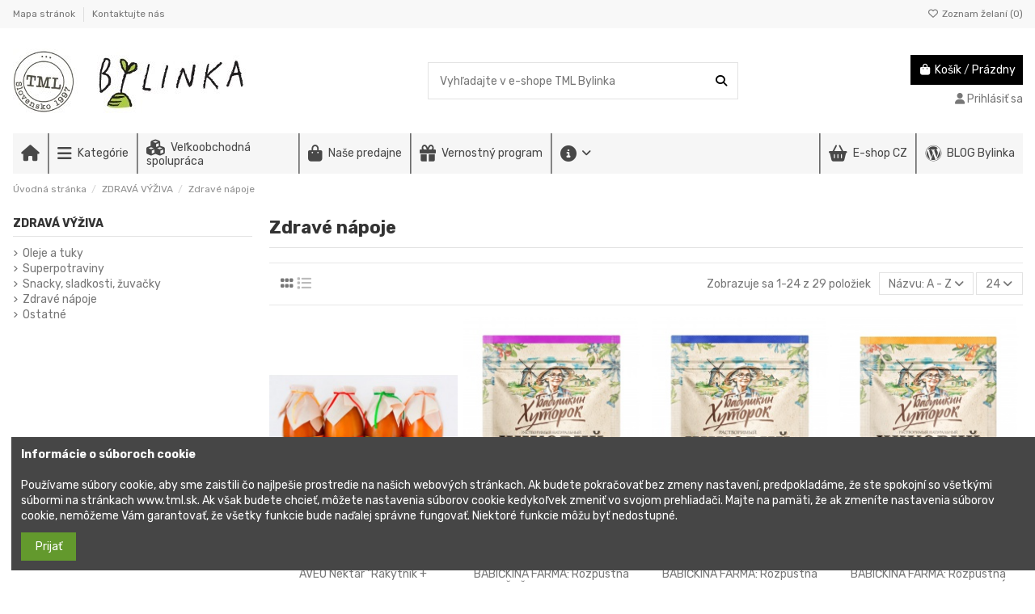

--- FILE ---
content_type: text/html; charset=utf-8
request_url: https://www.tml.sk/174-napoje
body_size: 33389
content:
<!doctype html>
<html lang="sk">

<head>
    
        
  <meta charset="utf-8">


  <meta http-equiv="x-ua-compatible" content="ie=edge">



  <script async src="https://www.googletagmanager.com/gtag/js?id=G-YQFFW338J8"></script>
<script>
  
  window.dataLayer = window.dataLayer || [];
  function gtag(){dataLayer.push(arguments);}
  gtag('js', new Date());

  gtag('config', 'G-YQFFW338J8');
  
</script>
  


  
  



  <title>NÁPOJE</title>
  
    
  
  
    
  
  <meta name="description" content="NÁPOJE">
  <meta name="keywords" content="NÁPOJE">
    
      <link rel="canonical" href="https://www.tml.sk/174-napoje">    

  
      

  
     <script type="application/ld+json">
 {
   "@context": "https://schema.org",
   "@type": "Organization",
   "name" : "TML Bylinka - Prírodná kozmetika a tradičná medicína | tml.sk",
   "url" : "https://www.tml.sk/"
       ,"logo": {
       "@type": "ImageObject",
       "url":"https://www.tml.sk/img/http-wwwtmlsk-logo-1520543137.jpg"
     }
    }
</script>

<script type="application/ld+json">
  {
    "@context": "https://schema.org",
    "@type": "WebPage",
    "isPartOf": {
      "@type": "WebSite",
      "url":  "https://www.tml.sk/",
      "name": "TML Bylinka - Prírodná kozmetika a tradičná medicína | tml.sk"
    },
    "name": "NÁPOJE",
    "url":  "https://www.tml.sk/174-napoje"
  }
</script>


  <script type="application/ld+json">
    {
      "@context": "https://schema.org",
      "@type": "BreadcrumbList",
      "itemListElement": [
                  {
            "@type": "ListItem",
            "position": 1,
            "name": "Úvodná stránka",
            "item": "https://www.tml.sk/"
          },              {
            "@type": "ListItem",
            "position": 2,
            "name": "ZDRAVÁ VÝŽIVA",
            "item": "https://www.tml.sk/173-zdrava-vyziva"
          },              {
            "@type": "ListItem",
            "position": 3,
            "name": "Zdravé nápoje",
            "item": "https://www.tml.sk/174-napoje"
          }          ]
    }
  </script>


  

  
    <script type="application/ld+json">
  {
    "@context": "https://schema.org",
    "@type": "ItemList",
    "itemListElement": [
            {
        "@type": "ListItem",
        "position": 1,
        "name": "AVEO Nektár &quot;Rakytník + Broskyňa&quot; 750ml",
        "url": "https://www.tml.sk/napoje/10783-aveo-nektar-rakytnik-broskyna-750ml-2-4607121694574.html"
      },          {
        "@type": "ListItem",
        "position": 2,
        "name": "BABIČKINA FARMA: Rozpustná cigória ČUČORIEDKY A BRUSNICE 100g",
        "url": "https://www.tml.sk/napoje/10788-babickina-farma-rozpustna-cigoria-cucoriedky-a-brusnice-100g-3-4600874002535.html"
      },          {
        "@type": "ListItem",
        "position": 3,
        "name": "BABIČKINA FARMA: Rozpustná cigória KLASIK 100g",
        "url": "https://www.tml.sk/napoje/11508-babickina-farma-rozpustna-cigoria-klasik-100g-2-4600874002528.html"
      },          {
        "@type": "ListItem",
        "position": 4,
        "name": "BABIČKINA FARMA: Rozpustná cigória SCHIZANDRA+RAKYTNÍK 100g",
        "url": "https://www.tml.sk/napoje/10786-babickina-farma-rozpustna-cigoria-schizandra-rakytnik-100g-2-4600874002559.html"
      },          {
        "@type": "ListItem",
        "position": 5,
        "name": "BABIČKINA FARMA: Rozpustná cigória ŠÍPKY 100g",
        "url": "https://www.tml.sk/napoje/10789-babickina-farma-rozpustna-cigoria-sipky-100g-3-4600874002566.html"
      },          {
        "@type": "ListItem",
        "position": 6,
        "name": "BABIČKINA FARMA: Rozpustná cigória ŠÍPKY+ČUČORIEDKY 100g",
        "url": "https://www.tml.sk/napoje/10787-babickina-farma-rozpustna-cigoria-sipky-ucoriedky-100g-2-4600874002542.html"
      },          {
        "@type": "ListItem",
        "position": 7,
        "name": "BABIČKINA FARMA: Rozpustná cigória TOPINAMBUR 100g",
        "url": "https://www.tml.sk/napoje/11365-babickina-farma-rozpustna-cigoria-topinambur-100g-2-4600874002573.html"
      },          {
        "@type": "ListItem",
        "position": 8,
        "name": "BIO Brezová miazga v skle (bez cukru) 1L",
        "url": "https://www.tml.sk/napoje/10791-bio-brezova-miazga-v-skle-bez-cukru-1l-3.html"
      },          {
        "@type": "ListItem",
        "position": 9,
        "name": "BIO FOOD: BIO Granátová šťava 300ml",
        "url": "https://www.tml.sk/napoje/10792-bio-food-bio-granatova-stava-300ml-3-5907752683237.html"
      },          {
        "@type": "ListItem",
        "position": 10,
        "name": "BIO FOOD: BIO Hrušková šťava 300ml",
        "url": "https://www.tml.sk/napoje/10795-bio-food-bio-hruskova-stava-300ml-3-5907752683428.html"
      },          {
        "@type": "ListItem",
        "position": 11,
        "name": "BIO FOOD: BIO Rakytníková šťava 300ml",
        "url": "https://www.tml.sk/napoje/10794-bio-food-bio-rakytnikova-stava-300ml-3-5902693122081.html"
      },          {
        "@type": "ListItem",
        "position": 12,
        "name": "BIO FOOD: BIO Šťava z arónie 300ml",
        "url": "https://www.tml.sk/napoje/10793-bio-food-bio-stava-z-aronie-300ml-3-5905933486783.html"
      },          {
        "@type": "ListItem",
        "position": 13,
        "name": "BIO FOOD: BIO šťava „Slivka-jablko“ 300ml",
        "url": "https://www.tml.sk/napoje/10796-bio-food-bio-stava-slivka-jablko-300ml-3-5907752683350.html"
      },          {
        "@type": "ListItem",
        "position": 14,
        "name": "DANDELION ROOT: Kávovina z Púpavy lekárskej-pražený koreň CELÝ 50g",
        "url": "https://www.tml.sk/travenie/12329-dandelion-root-kavovina-z-pupavy-lekarskej-prazeny-koren-cely-50g-8594208820017.html"
      },          {
        "@type": "ListItem",
        "position": 15,
        "name": "DANDELION ROOT: Kávovina z Púpavy lekárskej-pražený koreň MLETÝ 100g",
        "url": "https://www.tml.sk/superpotraviny/12328-dandelion-root-kavovina-z-pupavy-lekarskej-prazeny-koren-mlety-100g-8594208820055.html"
      },          {
        "@type": "ListItem",
        "position": 16,
        "name": "DANDELION ROOT: Púpava-100% prírodný jemne mletý koreň 100g",
        "url": "https://www.tml.sk/dandelion-root-pupava/12327-dandelion-root-pupava-100-prirodny-jemne-mlety-koren-100g-8594208820109.html"
      },          {
        "@type": "ListItem",
        "position": 17,
        "name": "MAADLEX: Čakankový extrakt na prípravu nápoja 200g",
        "url": "https://www.tml.sk/napoje/11570-maadlex-cakankovy-extrakt-na-pripravu-napoja-200g-4740506000307.html"
      },          {
        "@type": "ListItem",
        "position": 18,
        "name": "MAADLEX: Čakankový extrakt s ECHINACEOU a MÄTOU–koncentrát na prípravu nápo 200g",
        "url": "https://www.tml.sk/napoje/11569-maadlex-cakankovy-extrakt-s-echinaceou-a-matou-koncentrat-na-pripravu-napo-200g-4740506000956.html"
      },          {
        "@type": "ListItem",
        "position": 19,
        "name": "MAADLEX: Koncentrát z obilninových sladov-príprava nízkoalkoholického nápoja typu kvas200g",
        "url": "https://www.tml.sk/napoje/11571-maadlex-koncentrat-z-obilninovych-sladov-priprava-nizkoalkoholickeho-napoja-typu-kvas200g-4740506100113.html"
      },          {
        "@type": "ListItem",
        "position": 20,
        "name": "MAADLEX: Nápoj z granátového jablka REYNAR 1l",
        "url": "https://www.tml.sk/napoje/11572-maadlex-napoj-z-granatoveho-jablka-reynar-1l-4740506101042.html"
      },          {
        "@type": "ListItem",
        "position": 21,
        "name": "SEVE: Obilná kávovina– jačmeň a raž 100g",
        "url": "https://www.tml.sk/napoje/10725-seve-obilna-kavovina-jacmen-a-raz-100g-4740506100403.html"
      },          {
        "@type": "ListItem",
        "position": 22,
        "name": "SEVE: Pražená mletá cigória – čakanková kávovina 300g",
        "url": "https://www.tml.sk/napoje/10586-seve-prazena-mleta-cigoria-cakankova-kavovina-300g-4740506100687.html"
      },          {
        "@type": "ListItem",
        "position": 23,
        "name": "SEVE: Rozpustná cigória ČUČORIEDKA- čakanková kávovina 100g",
        "url": "https://www.tml.sk/napoje/10585-seve-rozpustna-cigoria-cucoriedka-cakankova-kavovina-100g-4740506100380.html"
      },          {
        "@type": "ListItem",
        "position": 24,
        "name": "SEVE: Rozpustná cigória HLOH-čakanková kávovina 100g",
        "url": "https://www.tml.sk/napoje/10583-seve-rozpustna-cigoria-hloh-cakankova-kavovina-100g-4740506100373.html"
      }        ]
  }
</script>


  
    
                
                            
        <link rel="next" href="https://www.tml.sk/174-napoje?page=2">  



    <meta property="og:title" content="NÁPOJE"/>
    <meta property="og:url" content="https://www.tml.sk/174-napoje"/>
    <meta property="og:site_name" content="TML Bylinka - Prírodná kozmetika a tradičná medicína | tml.sk"/>
    <meta property="og:description" content="NÁPOJE">
    <meta property="og:type" content="website">


            
          <meta property="og:image" content="https://www.tml.sk/img/http-wwwtmlsk-logo-1520543137.jpg" />
    
    





      <meta name="viewport" content="initial-scale=1,user-scalable=no,maximum-scale=1,width=device-width">
  




  <link rel="icon" type="image/vnd.microsoft.icon" href="https://www.tml.sk/img/favicon.ico?1645786587">
  <link rel="shortcut icon" type="image/x-icon" href="https://www.tml.sk/img/favicon.ico?1645786587">
    




    <link rel="stylesheet" href="https://www.tml.sk/themes/warehouse/assets/cache/theme-2870eb321.css" type="text/css" media="all">




<link rel="preload" as="font"
      href="https://www.tml.sk/themes/warehouse/assets/css/font-awesome/webfonts/fa-brands-400.woff2"
      type="font/woff2" crossorigin="anonymous">

<link rel="preload" as="font"
      href="https://www.tml.sk/themes/warehouse/assets/css/font-awesome/webfonts/fa-regular-400.woff2"
      type="font/woff2" crossorigin="anonymous">

<link rel="preload" as="font"
      href="https://www.tml.sk/themes/warehouse/assets/css/font-awesome/webfonts/fa-solid-900.woff2"
      type="font/woff2" crossorigin="anonymous">

<link rel="preload" as="font"
      href="https://www.tml.sk/themes/warehouse/assets/css/font-awesome/webfonts/fa-brands-400.woff2"
      type="font/woff2" crossorigin="anonymous">


<link  rel="preload stylesheet"  as="style" href="https://www.tml.sk/themes/warehouse/assets/css/font-awesome/css/font-awesome-preload.css?v=6.7.2"
       type="text/css" crossorigin="anonymous">





  

  <script>
        var elementorFrontendConfig = {"isEditMode":"","stretchedSectionContainer":"","instagramToken":"","is_rtl":false,"ajax_csfr_token_url":"https:\/\/www.tml.sk\/module\/iqitelementor\/Actions?process=handleCsfrToken&ajax=1"};
        var iqitTheme = {"rm_sticky":"0","rm_breakpoint":0,"op_preloader":"pre","cart_style":"floating","cart_confirmation":"modal","h_layout":"1","f_fixed":"","f_layout":"1","h_absolute":"0","h_sticky":"menu","hw_width":"inherit","mm_content":"panel","hm_submenu_width":"fullwidth-background","h_search_type":"full","pl_lazyload":true,"pl_infinity":false,"pl_rollover":true,"pl_crsl_autoplay":false,"pl_slider_ld":4,"pl_slider_d":3,"pl_slider_t":2,"pl_slider_p":2,"pp_thumbs":"bottom","pp_zoom":"inner","pp_image_layout":"carousel","pp_tabs":"tabh","pl_grid_qty":false};
        var iqitcompare = {"nbProducts":0};
        var iqitcountdown_days = "d.";
        var iqitextendedproduct = {"speed":"70","hook":"modal"};
        var iqitfdc_from = 186;
        var iqitmegamenu = {"sticky":"false","containerSelector":"#wrapper > .container"};
        var iqitreviews = [];
        var iqitwishlist = {"nbProducts":0};
        var prestashop = {"cart":{"products":[],"totals":{"total":{"type":"total","label":"Spolu","amount":0,"value":"0,00\u00a0\u20ac"},"total_including_tax":{"type":"total","label":"Celkom (s DPH)","amount":0,"value":"0,00\u00a0\u20ac"},"total_excluding_tax":{"type":"total","label":"Celkom (bez DPH)","amount":0,"value":"0,00\u00a0\u20ac"}},"subtotals":{"products":{"type":"products","label":"Medzis\u00fa\u010det","amount":0,"value":"0,00\u00a0\u20ac"},"discounts":null,"shipping":{"type":"shipping","label":"Doru\u010denie","amount":0,"value":""},"tax":null},"products_count":0,"summary_string":"Po\u010det polo\u017eiek: 0","vouchers":{"allowed":1,"added":[]},"discounts":[],"minimalPurchase":0,"minimalPurchaseRequired":""},"currency":{"id":1,"name":"Euro","iso_code":"EUR","iso_code_num":"978","sign":"\u20ac"},"customer":{"lastname":null,"firstname":null,"email":null,"birthday":null,"newsletter":null,"newsletter_date_add":null,"optin":null,"website":null,"company":null,"siret":null,"ape":null,"is_logged":false,"gender":{"type":null,"name":null},"addresses":[]},"country":{"id_zone":"1","id_currency":"1","call_prefix":"421","iso_code":"SK","active":"1","contains_states":"0","need_identification_number":"0","need_zip_code":"1","zip_code_format":"NNN NN","display_tax_label":"1","name":"Slovensko","id":37},"language":{"name":"Sloven\u010dina (Slovak)","iso_code":"sk","locale":"sk-SK","language_code":"sk-sk","active":"1","is_rtl":"0","date_format_lite":"Y-m-d","date_format_full":"Y-m-d H:i:s","id":2},"page":{"title":"","canonical":"https:\/\/www.tml.sk\/174-napoje","meta":{"title":"N\u00c1POJE","description":"N\u00c1POJE","keywords":"N\u00c1POJE","robots":"index"},"page_name":"category","body_classes":{"lang-sk":true,"lang-rtl":false,"country-SK":true,"currency-EUR":true,"layout-left-column":true,"page-category":true,"tax-display-enabled":true,"page-customer-account":false,"category-id-174":true,"category-Zdrav\u00e9 n\u00e1poje":true,"category-id-parent-173":true,"category-depth-level-3":true},"admin_notifications":[],"password-policy":{"feedbacks":{"0":"Ve\u013emi slab\u00e9","1":"Slab\u00e9","2":"priemern\u00e9","3":"Siln\u00e9","4":"Ve\u013emi siln\u00e9","Straight rows of keys are easy to guess":"Skupiny rovnak\u00fdch znakov je ve\u013emi \u013eahk\u00e9 uh\u00e1dnu\u0165","Short keyboard patterns are easy to guess":"Kr\u00e1tke kombin\u00e1cie znakov sa daj\u00fa \u013eahko uh\u00e1dnu\u0165","Use a longer keyboard pattern with more turns":"Pou\u017eite dlh\u0161iu kombin\u00e1ciu znakov z r\u00f4znych radov kl\u00e1vesnice","Repeats like \"aaa\" are easy to guess":"Opakovanie p\u00edsmen ako \u201eaaa\u201c sa d\u00e1 \u013eahko uh\u00e1dnu\u0165","Repeats like \"abcabcabc\" are only slightly harder to guess than \"abc\"":"Opakovania ako \u201eabcabcabc\u201c je len o nie\u010do \u0165a\u017e\u0161ie uh\u00e1dnu\u0165 ako \u201eabc\u201c","Sequences like abc or 6543 are easy to guess":"Re\u0165azce ako \"abc\" alebo \"6543\" sa daj\u00fa \u013eahko uh\u00e1dnu\u0165","Recent years are easy to guess":"Posledn\u00e9 roky je \u013eahk\u00e9 uh\u00e1dnu\u0165","Dates are often easy to guess":"D\u00e1tumy sa daj\u00fa \u013eahko uh\u00e1dnu\u0165","This is a top-10 common password":"Toto je jedno z 10 najpou\u017e\u00edvanej\u0161\u00edch hesiel","This is a top-100 common password":"Toto je jedno zo 100 najpou\u017e\u00edvanej\u0161\u00edch hesiel","This is a very common password":"Toto je jedno z najpou\u017e\u00edvanej\u0161\u00edch hesiel","This is similar to a commonly used password":"Toto heslo je ve\u013emi podobn\u00e9 \u010dasto pou\u017e\u00edvan\u00e9mu heslu","A word by itself is easy to guess":"Slovo samo o sebe je \u013eahk\u00e9 uh\u00e1dnu\u0165","Names and surnames by themselves are easy to guess":"Men\u00e1 a priezvisk\u00e1 sa daj\u00fa \u013eahko uh\u00e1dnu\u0165","Common names and surnames are easy to guess":"Be\u017en\u00e9 men\u00e1 a priezvisk\u00e1 sa daj\u00fa \u013eahko uh\u00e1dnu\u0165","Use a few words, avoid common phrases":"Pou\u017eite nieko\u013eko slov a vyhnite sa be\u017en\u00fdm fr\u00e1zam","No need for symbols, digits, or uppercase letters":"Nie je potrebn\u00e9 pou\u017e\u00edva\u0165 symboly, \u010d\u00edsla alebo ve\u013ek\u00e9 p\u00edsmen\u00e1","Avoid repeated words and characters":"Vyhnite sa opakovaniu slov a znakov","Avoid sequences":"Vyhnite sa sekvencii znakov","Avoid recent years":"Vyhnite sa posledn\u00fdm rokom","Avoid years that are associated with you":"Vyhnite sa rokom, ktor\u00e9 s\u00fa s vami spojen\u00e9","Avoid dates and years that are associated with you":"Vyhnite sa d\u00e1tumom a rokom, ktor\u00e9 s\u00fa s vami spojen\u00e9","Capitalization doesn't help very much":"Ve\u013ek\u00e9 p\u00edsmen\u00e1 nemaj\u00fa skoro \u017eiadny v\u00fdznam","All-uppercase is almost as easy to guess as all-lowercase":"V\u0161etky ve\u013ek\u00e9 p\u00edsmen\u00e1 sa daj\u00fa uh\u00e1dnu\u0165 takmer rovnako \u013eahko ako v\u0161etky mal\u00e9 p\u00edsmen\u00e1","Reversed words aren't much harder to guess":"Obr\u00e1ten\u00e9 slov\u00e1 nie je o moc \u0165a\u017e\u0161ie uh\u00e1dnu\u0165","Predictable substitutions like '@' instead of 'a' don't help very much":"Predv\u00eddate\u013en\u00e9 z\u00e1meny ako \"@\" namiesto \"a\" ve\u013emi nepom\u00e1haj\u00fa","Add another word or two. Uncommon words are better.":"Pridajte \u010fal\u0161ie slovo alebo dve. Lep\u0161ie s\u00fa nezvy\u010dajn\u00e9 slov\u00e1."}}},"shop":{"name":"TML Bylinka - Pr\u00edrodn\u00e1 kozmetika a tradi\u010dn\u00e1 medic\u00edna | tml.sk","logo":"https:\/\/www.tml.sk\/img\/http-wwwtmlsk-logo-1520543137.jpg","stores_icon":"https:\/\/www.tml.sk\/img\/http-bylinkaprestahosteu-logo_stores-1479579357.gif","favicon":"https:\/\/www.tml.sk\/img\/favicon.ico"},"core_js_public_path":"\/themes\/","urls":{"base_url":"https:\/\/www.tml.sk\/","current_url":"https:\/\/www.tml.sk\/174-napoje","shop_domain_url":"https:\/\/www.tml.sk","img_ps_url":"https:\/\/www.tml.sk\/img\/","img_cat_url":"https:\/\/www.tml.sk\/img\/c\/","img_lang_url":"https:\/\/www.tml.sk\/img\/l\/","img_prod_url":"https:\/\/www.tml.sk\/img\/p\/","img_manu_url":"https:\/\/www.tml.sk\/img\/m\/","img_sup_url":"https:\/\/www.tml.sk\/img\/su\/","img_ship_url":"https:\/\/www.tml.sk\/img\/s\/","img_store_url":"https:\/\/www.tml.sk\/img\/st\/","img_col_url":"https:\/\/www.tml.sk\/img\/co\/","img_url":"https:\/\/www.tml.sk\/themes\/warehouse\/assets\/img\/","css_url":"https:\/\/www.tml.sk\/themes\/warehouse\/assets\/css\/","js_url":"https:\/\/www.tml.sk\/themes\/warehouse\/assets\/js\/","pic_url":"https:\/\/www.tml.sk\/upload\/","theme_assets":"https:\/\/www.tml.sk\/themes\/warehouse\/assets\/","theme_dir":"https:\/\/www.tml.sk\/themes\/warehouse\/","pages":{"address":"https:\/\/www.tml.sk\/adresa","addresses":"https:\/\/www.tml.sk\/adresy","authentication":"https:\/\/www.tml.sk\/prihlasenie","manufacturer":"https:\/\/www.tml.sk\/vyrobcovia","cart":"https:\/\/www.tml.sk\/kosik","category":"https:\/\/www.tml.sk\/index.php?controller=category","cms":"https:\/\/www.tml.sk\/index.php?controller=cms","contact":"https:\/\/www.tml.sk\/kontaktujte-nas","discount":"https:\/\/www.tml.sk\/zlava","guest_tracking":"https:\/\/www.tml.sk\/sledovanie-pre-navstevnikov","history":"https:\/\/www.tml.sk\/historia-objednavok","identity":"https:\/\/www.tml.sk\/identita","index":"https:\/\/www.tml.sk\/","my_account":"https:\/\/www.tml.sk\/moj-ucet","order_confirmation":"https:\/\/www.tml.sk\/potvrdenie-objednavky","order_detail":"https:\/\/www.tml.sk\/index.php?controller=order-detail","order_follow":"https:\/\/www.tml.sk\/sledovanie-objednavky","order":"https:\/\/www.tml.sk\/objednavka","order_return":"https:\/\/www.tml.sk\/index.php?controller=order-return","order_slip":"https:\/\/www.tml.sk\/dodaci-list","pagenotfound":"https:\/\/www.tml.sk\/stranka-nenajdena-404","password":"https:\/\/www.tml.sk\/obnovenie-hesla","pdf_invoice":"https:\/\/www.tml.sk\/index.php?controller=pdf-invoice","pdf_order_return":"https:\/\/www.tml.sk\/index.php?controller=pdf-order-return","pdf_order_slip":"https:\/\/www.tml.sk\/index.php?controller=pdf-order-slip","prices_drop":"https:\/\/www.tml.sk\/zlacnene-produkty","product":"https:\/\/www.tml.sk\/index.php?controller=product","registration":"https:\/\/www.tml.sk\/index.php?controller=registration","search":"https:\/\/www.tml.sk\/vyhladavanie","sitemap":"https:\/\/www.tml.sk\/mapa-stranky","stores":"https:\/\/www.tml.sk\/predajne","supplier":"https:\/\/www.tml.sk\/dodavatelia","new_products":"https:\/\/www.tml.sk\/nove-produkty","brands":"https:\/\/www.tml.sk\/vyrobcovia","register":"https:\/\/www.tml.sk\/index.php?controller=registration","order_login":"https:\/\/www.tml.sk\/objednavka?login=1"},"alternative_langs":[],"actions":{"logout":"https:\/\/www.tml.sk\/?mylogout="},"no_picture_image":{"bySize":{"small_default":{"url":"https:\/\/www.tml.sk\/img\/p\/sk-default-small_default.jpg","width":98,"height":127},"cart_default":{"url":"https:\/\/www.tml.sk\/img\/p\/sk-default-cart_default.jpg","width":125,"height":162},"home_default":{"url":"https:\/\/www.tml.sk\/img\/p\/sk-default-home_default.jpg","width":236,"height":305},"large_default":{"url":"https:\/\/www.tml.sk\/img\/p\/sk-default-large_default.jpg","width":381,"height":492},"medium_default":{"url":"https:\/\/www.tml.sk\/img\/p\/sk-default-medium_default.jpg","width":452,"height":584},"thickbox_default":{"url":"https:\/\/www.tml.sk\/img\/p\/sk-default-thickbox_default.jpg","width":1100,"height":1422}},"small":{"url":"https:\/\/www.tml.sk\/img\/p\/sk-default-small_default.jpg","width":98,"height":127},"medium":{"url":"https:\/\/www.tml.sk\/img\/p\/sk-default-large_default.jpg","width":381,"height":492},"large":{"url":"https:\/\/www.tml.sk\/img\/p\/sk-default-thickbox_default.jpg","width":1100,"height":1422},"legend":""}},"configuration":{"display_taxes_label":true,"display_prices_tax_incl":true,"is_catalog":false,"show_prices":true,"opt_in":{"partner":false},"quantity_discount":{"type":"discount","label":"Jednotkov\u00e1 z\u013eava"},"voucher_enabled":1,"return_enabled":0},"field_required":[],"breadcrumb":{"links":[{"title":"\u00davodn\u00e1 str\u00e1nka","url":"https:\/\/www.tml.sk\/"},{"title":"ZDRAV\u00c1 V\u00dd\u017dIVA","url":"https:\/\/www.tml.sk\/173-zdrava-vyziva"},{"title":"Zdrav\u00e9 n\u00e1poje","url":"https:\/\/www.tml.sk\/174-napoje"}],"count":3},"link":{"protocol_link":"https:\/\/","protocol_content":"https:\/\/"},"time":1769025756,"static_token":"2bd625a955fa24d1b1f329f2f67d48c5","token":"26cf99d9fe29432f047e163babafd6ee","debug":false};
        var psemailsubscription_subscription = "https:\/\/www.tml.sk\/module\/ps_emailsubscription\/subscription";
      </script>



  <script async src="https://www.googletagmanager.com/gtag/js?id=UA-76206409-4"></script>
<script>
  window.dataLayer = window.dataLayer || [];
  function gtag(){dataLayer.push(arguments);}
  gtag('js', new Date());
  gtag(
    'config',
    'UA-76206409-4',
    {
      'debug_mode':false
                      }
  );
</script>

<link href="/modules/protect/disable.css" rel="stylesheet" type="text/css" media="all" />
        
        <script type="text/javascript">
		/***********************************************
* Disable Text Selection script- © Dynamic Drive DHTML code library (www.dynamicdrive.com)
* This notice MUST stay intact for legal use
* Visit Dynamic Drive at http://www.dynamicdrive.com/ for full source code
***********************************************/

     function disableselect(e)
        {
                return false 
        }
        
        function reEnable()
        {
                return true
        }
   
        //if IE4 
        // disable text selection
        document.onselectstart=new Function ("return false")
        
        //if NS6
        if (window.sidebar)
        {
                //document.onmousedown=disableselect
                // the above line creates issues in mozilla so keep it commented.
        
                document.onclick=reEnable
        }
        
        function clickIE()
        {
                if (document.all)
                {
                        (message);
                        return false;
                }
        }
		</script>
        
                
                
          <script type="text/javascript">
        
        // disable right click
        document.oncontextmenu=new Function("return false")

//Sample usages
//disableSelection(document.body) //Disable text selection on entire body
//disableSelection(document.getElementById("mydiv")) //Disable text selection on element with id="mydiv"


		window.onerror = new Function("return true") 
		jQuery.fn.protectImage = function(settings) {
  settings = jQuery.extend({
    image: '/modules/protect/blank.gif',
    zIndex: 10
  }, settings);
  return this.each(function() {
    var position = $(this).position();
    var height = $(this).height();
    var width = $(this).width();
    $('<img />').attr({
      width: width,
      height: height,
      src: settings.image
    }).css({
      border: '1px solid #f00',
      top: position.top,
      left: position.left,
      position: 'absolute',
      zIndex: settings.zIndex
    }).appendTo('body')
  });
};
var message="Copyright";
function clickIE() {if (document.all) {(message);return false;}}
function clickNS(e) {if 
(document.layers||(document.getElementById&&!document.all)) {
if (e.which==2||e.which==3) {(message);return false;}}}
if (document.layers) 
{document.captureEvents(Event.MOUSEDOWN);document.onmousedown=clickNS;}
else{document.onmouseup=clickNS;document.oncontextmenu=clickIE;}
document.oncontextmenu=new Function("return false")


document.oncontextmenu = function(){return false}
//No permite seleccionar el contenido de una página 
</script>


   
          <script type="text/javascript">
//Borra el Portapapeles con el uso del teclado
if (document.layers)
document.captureEvents(Event.KEYPRESS)
function backhome(e){
window.clipboardData.clearData();
}



//-->

     
        </script>
        
                
<style type="text/css" media="print">
<!--
img { visibility:hidden }

-->
</style>
        


    
    
    </head>

<body id="category" class="lang-sk country-sk currency-eur layout-left-column page-category tax-display-enabled category-id-174 category-zdrave-napoje category-id-parent-173 category-depth-level-3 body-desktop-header-style-w-1">


    




    


<main id="main-page-content" style="opacity: 0;" >
    
            

    <header id="header" class="desktop-header-style-w-1">
        
            
  <div class="header-banner">
    
  </div>




            <nav class="header-nav">
        <div class="container">
    
        <div class="row justify-content-between">
            <div class="col col-auto col-md left-nav">
                                            <div class="block-iqitlinksmanager block-iqitlinksmanager-2 block-links-inline d-inline-block">
            <ul>
                                                            <li>
                            <a
                                    href="https://www.tml.sk/mapa-stranky"
                                    title="Stratili ste sa ? Nájdite to, čo hľadáte"                                                                >
                                Mapa stránok
                            </a>
                        </li>
                                                                                <li>
                            <a
                                    href="https://www.tml.sk/kontaktujte-nas"
                                    title="Kontaktujte nás pomocou formulára"                                                                >
                                Kontaktujte nás
                            </a>
                        </li>
                                                </ul>
        </div>
    
            </div>
            <div class="col col-auto center-nav text-center">
                
             </div>
            <div class="col col-auto col-md right-nav text-right">
                <div class="d-inline-block">
    <a href="//www.tml.sk/module/iqitwishlist/view">
        <i class="fa fa-heart-o fa-fw" aria-hidden="true"></i> Zoznam želaní (<span
                id="iqitwishlist-nb"></span>)
    </a>
</div>

             </div>
        </div>

                        </div>
            </nav>
        



<div id="desktop-header" class="desktop-header-style-1">
    
            
<div class="header-top">
    <div id="desktop-header-container" class="container">
        <div class="row align-items-center">
                            <div class="col col-auto col-header-left">
                    <div id="desktop_logo">
                        
  <a href="https://www.tml.sk/">
    <img class="logo img-fluid"
         src="https://www.tml.sk/img/http-wwwtmlsk-logo-1520543137.jpg"
                  alt="TML Bylinka - Prírodná kozmetika a tradičná medicína | tml.sk"
         width="300"
         height="80"
    >
  </a>

                    </div>
                    
                </div>
                <div class="col col-header-center">
                                        <!-- Block search module TOP -->

<!-- Block search module TOP -->
<div id="search_widget" class="search-widget" data-search-controller-url="https://www.tml.sk/module/iqitsearch/searchiqit">
    <form method="get" action="https://www.tml.sk/module/iqitsearch/searchiqit">
        <div class="input-group">
            <input type="text" name="s" value="" data-all-text="Zobraziť všetky výsledky"
                   data-blog-text="Príspevok v blogu"
                   data-product-text="Produkt"
                   data-brands-text="Značka"
                   autocomplete="off" autocorrect="off" autocapitalize="off" spellcheck="false"
                   placeholder="Vyhľadajte v e-shope TML Bylinka" class="form-control form-search-control" />
            <button type="submit" class="search-btn" aria-label="Vyhľadajte v e-shope TML Bylinka">
                <i class="fa fa-search"></i>
            </button>
        </div>
    </form>
</div>
<!-- /Block search module TOP -->

<!-- /Block search module TOP -->


                    
                </div>
                        <div class="col col-auto col-header-right text-right">
                                    
                                            <div id="ps-shoppingcart-wrapper">
    <div id="ps-shoppingcart"
         class="header-cart-default ps-shoppingcart dropdown">
         <div id="blockcart" class="blockcart cart-preview"
         data-refresh-url="//www.tml.sk/module/ps_shoppingcart/ajax">
        <a id="cart-toogle" class="cart-toogle header-btn header-cart-btn" data-bs-toggle="dropdown" data-bs-display="static" data-bs-auto-close="outside">
            <i class="fa fa-shopping-bag fa-fw icon" aria-hidden="true"><span class="cart-products-count-btn  d-none">0</span></i>
            <span class="info-wrapper">
            <span class="title">Košík</span>
            <span class="cart-toggle-details">
            <span class="text-faded cart-separator"> / </span>
                            Prázdny
                        </span>
            </span>
        </a>
        <div id="_desktop_blockcart-content" class="dropdown-menu-custom dropdown-menu">
    <div id="blockcart-content" class="blockcart-content">
        <div class="cart-title">
            <div class="w-100 d-flex align-items-center justify-content-between">
                <span class="modal-title flex-grow-1 text-truncate">Nákupný košík</span>
                <button type="button" id="js-cart-close" class="close flex-shrink-0 ms-2">
                    <span>×</span>
                </button>
             </div>     <hr>
        </div>

                    <span class="no-items">Vo vašom košíku nie sú žiadne ďalšie položky</span>
            </div>
</div> </div>




    </div>
</div>

                                        
                
                <div id="user_info">
            <a
                href="https://www.tml.sk/prihlasenie?back=https%3A%2F%2Fwww.tml.sk%2F174-napoje"
                title="Prihlásiť sa do Vášho zákazníckeho účtu"
                rel="nofollow"
        ><i class="fa fa-user" aria-hidden="true"></i>
            <span>Prihlásiť sa</span>
        </a>
    </div>


                
            </div>
            <div class="col-12">
                <div class="row">
                    
                </div>
            </div>
        </div>
    </div>
</div>
<div class="container iqit-megamenu-container"><div id="iqitmegamenu-wrapper" class="iqitmegamenu-wrapper iqitmegamenu-all">
	<div class="container container-iqitmegamenu">
		<div id="iqitmegamenu-horizontal" class="iqitmegamenu  clearfix" role="navigation">

						
			<nav id="cbp-hrmenu" class="cbp-hrmenu cbp-horizontal cbp-hrsub-narrow">
				<ul>
											<li id="cbp-hrmenu-tab-1"
							class="cbp-hrmenu-tab cbp-hrmenu-tab-1 cbp-onlyicon ">
							<a href="https://www.tml.sk/" class="nav-link" 
										>
										

										<span class="cbp-tab-title"> <i
												class="icon fa fa-home cbp-mainlink-icon"></i>
											</span>
																			</a>
																</li>
												<li id="cbp-hrmenu-tab-16"
							class="cbp-hrmenu-tab cbp-hrmenu-tab-16 ">
							<a href="/2-domov" class="nav-link" 
										>
										

										<span class="cbp-tab-title"> <i
												class="icon fa fa-bars cbp-mainlink-icon"></i>
											Kategórie</span>
																			</a>
																</li>
												<li id="cbp-hrmenu-tab-11"
							class="cbp-hrmenu-tab cbp-hrmenu-tab-11 ">
							<a href="https://www.tml.sk/content/6-velkoobchodna-spolupraca" class="nav-link" 
										>
										

										<span class="cbp-tab-title"> <i
												class="icon fa fa-cubes cbp-mainlink-icon"></i>
											Veľkoobchodná spolupráca</span>
																			</a>
																</li>
												<li id="cbp-hrmenu-tab-12"
							class="cbp-hrmenu-tab cbp-hrmenu-tab-12 ">
							<a href="/predajne" class="nav-link" 
										>
										

										<span class="cbp-tab-title"> <i
												class="icon fa fa-shopping-bag cbp-mainlink-icon"></i>
											Naše predajne</span>
																			</a>
																</li>
												<li id="cbp-hrmenu-tab-4"
							class="cbp-hrmenu-tab cbp-hrmenu-tab-4 pull-right cbp-pulled-right ">
							<a href="https://blog.tml.cz" class="nav-link" 
										target="_blank"
											rel="noopener noreferrer" >
										

										<span class="cbp-tab-title"> <i
												class="icon fa fa-wordpress cbp-mainlink-icon"></i>
											BLOG Bylinka</span>
																			</a>
																</li>
												<li id="cbp-hrmenu-tab-13"
							class="cbp-hrmenu-tab cbp-hrmenu-tab-13 pull-right cbp-pulled-right ">
							<a href="https://www.tml-bylinka.cz" class="nav-link" 
										target="_blank"
											rel="noopener noreferrer" >
										

										<span class="cbp-tab-title"> <i
												class="icon fa fa-shopping-basket cbp-mainlink-icon"></i>
											E-shop CZ</span>
																			</a>
																</li>
												<li id="cbp-hrmenu-tab-14"
							class="cbp-hrmenu-tab cbp-hrmenu-tab-14 ">
							<a href="https://www.tml.sk/content/10-vernostny-program" class="nav-link" 
										>
										

										<span class="cbp-tab-title"> <i
												class="icon fa fa-gift cbp-mainlink-icon"></i>
											Vernostný program</span>
																			</a>
																</li>
												<li id="cbp-hrmenu-tab-15"
							class="cbp-hrmenu-tab cbp-hrmenu-tab-15 cbp-onlyicon  cbp-has-submeu">
							<a href="https://www.tml.sk/" class="nav-link" 
										>
										

										<span class="cbp-tab-title"> <i
												class="icon fa fa-info-circle cbp-mainlink-icon"></i>
																						<i class="fa fa-angle-down cbp-submenu-aindicator"></i></span>
																			</a>
																			<div class="cbp-hrsub col-12">
											<div class="cbp-hrsub-inner">
												<div class="container iqitmegamenu-submenu-container">
													
																																													




<div class="row menu_row menu-element  first_rows menu-element-id-1">
                

                                                




    <div class="col-12 cbp-menu-column cbp-menu-element menu-element-id-2 ">
        <div class="cbp-menu-column-inner">
                        
                
                
                                            <ul class="cbp-links cbp-valinks cbp-valinks-vertical">
                                                                                                <li><a href="https://www.tml.sk/content/2-legal-notice"
                                           >Obchodné podmienky</a>
                                    </li>
                                                                                                                                <li><a href="https://www.tml.sk/content/7-kontakty"
                                           >Kontakty</a>
                                    </li>
                                                                                                                                <li><a href="https://www.tml.sk/content/8-gdpr-ochrana-osobnych-udajov"
                                           >GDPR - Ochrana osobných údajov</a>
                                    </li>
                                                                                                                                <li><a href="https://www.tml.sk/content/9-prehlasenie-o-pouziti-cookies"
                                           >Prehlásenie o použití cookies</a>
                                    </li>
                                                                                    </ul>
                    
                
            

            
            </div>    </div>
                            
                </div>
																													
																									</div>
											</div>
										</div>
																</li>
											</ul>
				</nav>
			</div>
		</div>
		<div id="sticky-cart-wrapper"></div>
	</div>

		<div id="_desktop_iqitmegamenu-mobile">
		<div id="iqitmegamenu-mobile"
			class="mobile-menu js-mobile-menu  d-flex flex-column">

			<div class="mm-panel__header  mobile-menu__header-wrapper px-2 py-2">
				<div class="mobile-menu__header js-mobile-menu__header">

					<button type="button" class="mobile-menu__back-btn js-mobile-menu__back-btn btn">
						<span aria-hidden="true" class="fa fa-angle-left  align-middle mr-4"></span>
						<span class="mobile-menu__title js-mobile-menu__title paragraph-p1 align-middle"></span>
					</button>
					
				</div>
				<button type="button" class="btn btn-icon mobile-menu__close js-mobile-menu__close" aria-label="Close"
					data-toggle="dropdown">
					<span aria-hidden="true" class="fa fa-times"></span>
				</button>
			</div>

			<div class="position-relative mobile-menu__content flex-grow-1 mx-c16 my-c24 ">
				<ul
					class=" w-100  m-0 mm-panel__scroller mobile-menu__scroller px-4 py-4">
					<li class="mobile-menu__above-content"></li>
													



	
	<li class="mobile-menu__tab  d-flex align-items-center  js-mobile-menu__tab"><a  href="/"  class="flex-fill mobile-menu__link"><span class="js-mobile-menu__tab-title">Domov</span></a></li><li class="mobile-menu__tab  d-flex align-items-center   mobile-menu__tab--has-submenu js-mobile-menu__tab--has-submenu js-mobile-menu__tab"><a  href="https://www.tml.sk/content/category/1-uvodna-stranka"  class="flex-fill mobile-menu__link js-mobile-menu__link--has-submenu "><span class="js-mobile-menu__tab-title">Úvodná stránka</span></a><span class="mobile-menu__arrow js-mobile-menu__link--has-submenu"><i class="fa fa-angle-right expand-icon" aria-hidden="true"></i></span>
	<ul class="mobile-menu__submenu mobile-menu__submenu--panel js-mobile-menu__submenu position-absolute w-100 h-100  m-0 mm-panel__scroller px-4 py-4"><li class="mobile-menu__tab  d-flex align-items-center  js-mobile-menu__tab"><a  href="https://www.tml.sk/content/2-legal-notice"  class="flex-fill mobile-menu__link"><span class="js-mobile-menu__tab-title">Obchodné podmienky</span></a></li><li class="mobile-menu__tab  d-flex align-items-center  js-mobile-menu__tab"><a  href="https://www.tml.sk/content/6-velkoobchodna-spolupraca"  class="flex-fill mobile-menu__link"><span class="js-mobile-menu__tab-title">Veľkoobchodná spolupráca</span></a></li><li class="mobile-menu__tab  d-flex align-items-center  js-mobile-menu__tab"><a  href="https://www.tml.sk/content/7-kontakty"  class="flex-fill mobile-menu__link"><span class="js-mobile-menu__tab-title">Kontakty</span></a></li><li class="mobile-menu__tab  d-flex align-items-center  js-mobile-menu__tab"><a  href="https://www.tml.sk/content/8-gdpr-ochrana-osobnych-udajov"  class="flex-fill mobile-menu__link"><span class="js-mobile-menu__tab-title">GDPR - Ochrana osobných údajov</span></a></li><li class="mobile-menu__tab  d-flex align-items-center  js-mobile-menu__tab"><a  href="https://www.tml.sk/content/9-prehlasenie-o-pouziti-cookies"  class="flex-fill mobile-menu__link"><span class="js-mobile-menu__tab-title">Prehlásenie o použití cookies</span></a></li><li class="mobile-menu__tab  d-flex align-items-center  js-mobile-menu__tab"><a  href="https://www.tml.sk/content/10-vernostny-program"  class="flex-fill mobile-menu__link"><span class="js-mobile-menu__tab-title">Vernostný program</span></a></li></ul></li><li class="mobile-menu__tab  d-flex align-items-center   mobile-menu__tab--has-submenu js-mobile-menu__tab--has-submenu js-mobile-menu__tab"><a  href="https://www.tml.sk/2-kategorie"  class="flex-fill mobile-menu__link js-mobile-menu__link--has-submenu "><span class="js-mobile-menu__tab-title">Kategórie</span></a><span class="mobile-menu__arrow js-mobile-menu__link--has-submenu"><i class="fa fa-angle-right expand-icon" aria-hidden="true"></i></span>
	<ul class="mobile-menu__submenu mobile-menu__submenu--panel js-mobile-menu__submenu position-absolute w-100 h-100  m-0 mm-panel__scroller px-4 py-4"><li class="mobile-menu__tab  d-flex align-items-center  js-mobile-menu__tab"><a  href="https://www.tml.sk/2170-vianoce"  class="flex-fill mobile-menu__link"><span class="js-mobile-menu__tab-title">VIANOCE</span></a></li><li class="mobile-menu__tab  d-flex align-items-center  js-mobile-menu__tab"><a  href="https://www.tml.sk/38-novinky"  class="flex-fill mobile-menu__link"><span class="js-mobile-menu__tab-title">&quot;NOVINKY&quot;</span></a></li><li class="mobile-menu__tab  d-flex align-items-center  js-mobile-menu__tab"><a  href="https://www.tml.sk/2199-akcia-a-zlavy-v-mesiaci"  class="flex-fill mobile-menu__link"><span class="js-mobile-menu__tab-title">AKCIA A ZĽAVY V MESIACI</span></a></li><li class="mobile-menu__tab  d-flex align-items-center  js-mobile-menu__tab"><a  href="https://www.tml.sk/32-akcia-oktober-2016"  class="flex-fill mobile-menu__link"><span class="js-mobile-menu__tab-title">VÝPREDAJ S 50% ZĽAVOU</span></a></li><li class="mobile-menu__tab  d-flex align-items-center   mobile-menu__tab--has-submenu js-mobile-menu__tab--has-submenu js-mobile-menu__tab"><a  href="https://www.tml.sk/173-zdrava-vyziva"  class="flex-fill mobile-menu__link js-mobile-menu__link--has-submenu "><span class="js-mobile-menu__tab-title">ZDRAVÁ VÝŽIVA</span></a><span class="mobile-menu__arrow js-mobile-menu__link--has-submenu"><i class="fa fa-angle-right expand-icon" aria-hidden="true"></i></span>
	<ul class="mobile-menu__submenu mobile-menu__submenu--panel js-mobile-menu__submenu position-absolute w-100 h-100  m-0 mm-panel__scroller px-4 py-4"><li class="mobile-menu__tab  d-flex align-items-center  js-mobile-menu__tab"><a  href="https://www.tml.sk/184-oleje-lisovane-za-studena"  class="flex-fill mobile-menu__link"><span class="js-mobile-menu__tab-title">Oleje a tuky</span></a></li><li class="mobile-menu__tab  d-flex align-items-center  js-mobile-menu__tab"><a  href="https://www.tml.sk/2178-superpotraviny"  class="flex-fill mobile-menu__link"><span class="js-mobile-menu__tab-title">Superpotraviny</span></a></li><li class="mobile-menu__tab  d-flex align-items-center  js-mobile-menu__tab"><a  href="https://www.tml.sk/257-sladkosti"  class="flex-fill mobile-menu__link"><span class="js-mobile-menu__tab-title">Snacky, sladkosti, žuvačky</span></a></li><li class="mobile-menu__tab  d-flex align-items-center  js-mobile-menu__tab"><a  href="https://www.tml.sk/174-napoje"  class="flex-fill mobile-menu__link"><span class="js-mobile-menu__tab-title">Zdravé nápoje</span></a></li><li class="mobile-menu__tab  d-flex align-items-center  js-mobile-menu__tab"><a  href="https://www.tml.sk/695-ostatne"  class="flex-fill mobile-menu__link"><span class="js-mobile-menu__tab-title">Ostatné</span></a></li></ul></li><li class="mobile-menu__tab  d-flex align-items-center   mobile-menu__tab--has-submenu js-mobile-menu__tab--has-submenu js-mobile-menu__tab"><a  href="https://www.tml.sk/2182-bio-a-organicka-kozmetika"  class="flex-fill mobile-menu__link js-mobile-menu__link--has-submenu "><span class="js-mobile-menu__tab-title">BIO a ORGANICKÁ kozmetika</span></a><span class="mobile-menu__arrow js-mobile-menu__link--has-submenu"><i class="fa fa-angle-right expand-icon" aria-hidden="true"></i></span>
	<ul class="mobile-menu__submenu mobile-menu__submenu--panel js-mobile-menu__submenu position-absolute w-100 h-100  m-0 mm-panel__scroller px-4 py-4"><li class="mobile-menu__tab  d-flex align-items-center   mobile-menu__tab--has-submenu js-mobile-menu__tab--has-submenu js-mobile-menu__tab"><a  href="https://www.tml.sk/400-vlasy"  class="flex-fill mobile-menu__link js-mobile-menu__link--has-submenu "><span class="js-mobile-menu__tab-title">VLASY</span></a><span class="mobile-menu__arrow js-mobile-menu__link--has-submenu"><i class="fa fa-angle-right expand-icon" aria-hidden="true"></i></span>
	<ul class="mobile-menu__submenu mobile-menu__submenu--panel js-mobile-menu__submenu position-absolute w-100 h-100  m-0 mm-panel__scroller px-4 py-4"><li class="mobile-menu__tab  d-flex align-items-center  js-mobile-menu__tab"><a  href="https://www.tml.sk/401-sampony"  class="flex-fill mobile-menu__link"><span class="js-mobile-menu__tab-title">Šampóny</span></a></li><li class="mobile-menu__tab  d-flex align-items-center  js-mobile-menu__tab"><a  href="https://www.tml.sk/402-kondicionery"  class="flex-fill mobile-menu__link"><span class="js-mobile-menu__tab-title">Kondicionéry</span></a></li><li class="mobile-menu__tab  d-flex align-items-center  js-mobile-menu__tab"><a  href="https://www.tml.sk/403-masky"  class="flex-fill mobile-menu__link"><span class="js-mobile-menu__tab-title">Masky</span></a></li><li class="mobile-menu__tab  d-flex align-items-center  js-mobile-menu__tab"><a  href="https://www.tml.sk/404-oleje"  class="flex-fill mobile-menu__link"><span class="js-mobile-menu__tab-title">Oleje</span></a></li><li class="mobile-menu__tab  d-flex align-items-center  js-mobile-menu__tab"><a  href="https://www.tml.sk/405-sera"  class="flex-fill mobile-menu__link"><span class="js-mobile-menu__tab-title">Séra a vody</span></a></li><li class="mobile-menu__tab  d-flex align-items-center  js-mobile-menu__tab"><a  href="https://www.tml.sk/406-henny-a-farby-na-vlasy"  class="flex-fill mobile-menu__link"><span class="js-mobile-menu__tab-title">Henny a farby na vlasy</span></a></li><li class="mobile-menu__tab  d-flex align-items-center  js-mobile-menu__tab"><a  href="https://www.tml.sk/2052-ostatna-starostlivost-ylt"  class="flex-fill mobile-menu__link"><span class="js-mobile-menu__tab-title">Ostatná starostlivosť</span></a></li><li class="mobile-menu__tab  d-flex align-items-center  js-mobile-menu__tab"><a  href="https://www.tml.sk/2179-pre-muzov-4"  class="flex-fill mobile-menu__link"><span class="js-mobile-menu__tab-title">Pre mužov</span></a></li></ul></li><li class="mobile-menu__tab  d-flex align-items-center   mobile-menu__tab--has-submenu js-mobile-menu__tab--has-submenu js-mobile-menu__tab"><a  href="https://www.tml.sk/411-starostlivost-o-tvar"  class="flex-fill mobile-menu__link js-mobile-menu__link--has-submenu "><span class="js-mobile-menu__tab-title">TVÁR</span></a><span class="mobile-menu__arrow js-mobile-menu__link--has-submenu"><i class="fa fa-angle-right expand-icon" aria-hidden="true"></i></span>
	<ul class="mobile-menu__submenu mobile-menu__submenu--panel js-mobile-menu__submenu position-absolute w-100 h-100  m-0 mm-panel__scroller px-4 py-4"><li class="mobile-menu__tab  d-flex align-items-center  js-mobile-menu__tab"><a  href="https://www.tml.sk/412-odlicenie-a-cistenie"  class="flex-fill mobile-menu__link"><span class="js-mobile-menu__tab-title">Odlíčenie a čistenie</span></a></li><li class="mobile-menu__tab  d-flex align-items-center  js-mobile-menu__tab"><a  href="https://www.tml.sk/413-denne-kremy"  class="flex-fill mobile-menu__link"><span class="js-mobile-menu__tab-title">Denné krémy</span></a></li><li class="mobile-menu__tab  d-flex align-items-center  js-mobile-menu__tab"><a  href="https://www.tml.sk/414-nocne-kremy"  class="flex-fill mobile-menu__link"><span class="js-mobile-menu__tab-title">Nočné krémy</span></a></li><li class="mobile-menu__tab  d-flex align-items-center  js-mobile-menu__tab"><a  href="https://www.tml.sk/415-masky"  class="flex-fill mobile-menu__link"><span class="js-mobile-menu__tab-title">Masky</span></a></li><li class="mobile-menu__tab  d-flex align-items-center  js-mobile-menu__tab"><a  href="https://www.tml.sk/416-peelingy"  class="flex-fill mobile-menu__link"><span class="js-mobile-menu__tab-title">Peelingy</span></a></li><li class="mobile-menu__tab  d-flex align-items-center  js-mobile-menu__tab"><a  href="https://www.tml.sk/417-sera"  class="flex-fill mobile-menu__link"><span class="js-mobile-menu__tab-title">Séra</span></a></li><li class="mobile-menu__tab  d-flex align-items-center  js-mobile-menu__tab"><a  href="https://www.tml.sk/426-starostlivost-o-krk-a-dekolt"  class="flex-fill mobile-menu__link"><span class="js-mobile-menu__tab-title">Starostlivosť o krk a dekolt</span></a></li><li class="mobile-menu__tab  d-flex align-items-center  js-mobile-menu__tab"><a  href="https://www.tml.sk/418-kozmeticke-oleje"  class="flex-fill mobile-menu__link"><span class="js-mobile-menu__tab-title">Kozmetické oleje</span></a></li><li class="mobile-menu__tab  d-flex align-items-center  js-mobile-menu__tab"><a  href="https://www.tml.sk/419-starostlivost-o-ocne-okolie"  class="flex-fill mobile-menu__link"><span class="js-mobile-menu__tab-title">Starostlivosť o očné okolie</span></a></li><li class="mobile-menu__tab  d-flex align-items-center  js-mobile-menu__tab"><a  href="https://www.tml.sk/421-ostatna-starostlivost"  class="flex-fill mobile-menu__link"><span class="js-mobile-menu__tab-title">Ostatná starostlivosť</span></a></li><li class="mobile-menu__tab  d-flex align-items-center  js-mobile-menu__tab"><a  href="https://www.tml.sk/2180-pre-muzov-5"  class="flex-fill mobile-menu__link"><span class="js-mobile-menu__tab-title">Pre mužov</span></a></li></ul></li><li class="mobile-menu__tab  d-flex align-items-center   mobile-menu__tab--has-submenu js-mobile-menu__tab--has-submenu js-mobile-menu__tab"><a  href="https://www.tml.sk/427-telo"  class="flex-fill mobile-menu__link js-mobile-menu__link--has-submenu "><span class="js-mobile-menu__tab-title">TELO</span></a><span class="mobile-menu__arrow js-mobile-menu__link--has-submenu"><i class="fa fa-angle-right expand-icon" aria-hidden="true"></i></span>
	<ul class="mobile-menu__submenu mobile-menu__submenu--panel js-mobile-menu__submenu position-absolute w-100 h-100  m-0 mm-panel__scroller px-4 py-4"><li class="mobile-menu__tab  d-flex align-items-center  js-mobile-menu__tab"><a  href="https://www.tml.sk/431-kremy-peny-masla"  class="flex-fill mobile-menu__link"><span class="js-mobile-menu__tab-title">Krémy, mlieka a masla</span></a></li><li class="mobile-menu__tab  d-flex align-items-center  js-mobile-menu__tab"><a  href="https://www.tml.sk/429-peelingy"  class="flex-fill mobile-menu__link"><span class="js-mobile-menu__tab-title">Peelingy, zábaly a masky</span></a></li><li class="mobile-menu__tab  d-flex align-items-center  js-mobile-menu__tab"><a  href="https://www.tml.sk/430-oleje"  class="flex-fill mobile-menu__link"><span class="js-mobile-menu__tab-title">Oleje a séra</span></a></li><li class="mobile-menu__tab  d-flex align-items-center  js-mobile-menu__tab"><a  href="https://www.tml.sk/1090-ostatne"  class="flex-fill mobile-menu__link"><span class="js-mobile-menu__tab-title">Ostatné</span></a></li></ul></li><li class="mobile-menu__tab  d-flex align-items-center   mobile-menu__tab--has-submenu js-mobile-menu__tab--has-submenu js-mobile-menu__tab"><a  href="https://www.tml.sk/395-starostlivost-o-ruky-a-nohy"  class="flex-fill mobile-menu__link js-mobile-menu__link--has-submenu "><span class="js-mobile-menu__tab-title">RUKY A NOHY</span></a><span class="mobile-menu__arrow js-mobile-menu__link--has-submenu"><i class="fa fa-angle-right expand-icon" aria-hidden="true"></i></span>
	<ul class="mobile-menu__submenu mobile-menu__submenu--panel js-mobile-menu__submenu position-absolute w-100 h-100  m-0 mm-panel__scroller px-4 py-4"><li class="mobile-menu__tab  d-flex align-items-center  js-mobile-menu__tab"><a  href="https://www.tml.sk/396-ruky-a-nechty"  class="flex-fill mobile-menu__link"><span class="js-mobile-menu__tab-title">Ruky a nechty</span></a></li><li class="mobile-menu__tab  d-flex align-items-center  js-mobile-menu__tab"><a  href="https://www.tml.sk/397-nohy"  class="flex-fill mobile-menu__link"><span class="js-mobile-menu__tab-title">Nohy</span></a></li></ul></li><li class="mobile-menu__tab  d-flex align-items-center   mobile-menu__tab--has-submenu js-mobile-menu__tab--has-submenu js-mobile-menu__tab"><a  href="https://www.tml.sk/747-parfumy-parfumovane-a-toaletne-vody"  class="flex-fill mobile-menu__link js-mobile-menu__link--has-submenu "><span class="js-mobile-menu__tab-title">PARFUMOVANÉ A TOALETNÉ VODY</span></a><span class="mobile-menu__arrow js-mobile-menu__link--has-submenu"><i class="fa fa-angle-right expand-icon" aria-hidden="true"></i></span>
	<ul class="mobile-menu__submenu mobile-menu__submenu--panel js-mobile-menu__submenu position-absolute w-100 h-100  m-0 mm-panel__scroller px-4 py-4"><li class="mobile-menu__tab  d-flex align-items-center  js-mobile-menu__tab"><a  href="https://www.tml.sk/748-zeny"  class="flex-fill mobile-menu__link"><span class="js-mobile-menu__tab-title">ŽENY</span></a></li><li class="mobile-menu__tab  d-flex align-items-center  js-mobile-menu__tab"><a  href="https://www.tml.sk/749-muzi"  class="flex-fill mobile-menu__link"><span class="js-mobile-menu__tab-title">MUŽI</span></a></li><li class="mobile-menu__tab  d-flex align-items-center  js-mobile-menu__tab"><a  href="https://www.tml.sk/750-deti"  class="flex-fill mobile-menu__link"><span class="js-mobile-menu__tab-title">DETI</span></a></li></ul></li><li class="mobile-menu__tab  d-flex align-items-center   mobile-menu__tab--has-submenu js-mobile-menu__tab--has-submenu js-mobile-menu__tab"><a  href="https://www.tml.sk/388-specialne-kremy-balzamy-a-gely"  class="flex-fill mobile-menu__link js-mobile-menu__link--has-submenu "><span class="js-mobile-menu__tab-title">ŠPECIÁLNE KRÉMY, BALZAMY A GÉLY</span></a><span class="mobile-menu__arrow js-mobile-menu__link--has-submenu"><i class="fa fa-angle-right expand-icon" aria-hidden="true"></i></span>
	<ul class="mobile-menu__submenu mobile-menu__submenu--panel js-mobile-menu__submenu position-absolute w-100 h-100  m-0 mm-panel__scroller px-4 py-4"><li class="mobile-menu__tab  d-flex align-items-center  js-mobile-menu__tab"><a  href="https://www.tml.sk/389-pohybovy-aparat"  class="flex-fill mobile-menu__link"><span class="js-mobile-menu__tab-title">Pohybový aparát</span></a></li><li class="mobile-menu__tab  d-flex align-items-center  js-mobile-menu__tab"><a  href="https://www.tml.sk/390-cievy-a-zily"  class="flex-fill mobile-menu__link"><span class="js-mobile-menu__tab-title">Cievy a žily</span></a></li><li class="mobile-menu__tab  d-flex align-items-center  js-mobile-menu__tab"><a  href="https://www.tml.sk/394-unavene-nohy-pocit-tazkych-noh"  class="flex-fill mobile-menu__link"><span class="js-mobile-menu__tab-title">Unavené nohy, pocit ťažkých nôh</span></a></li><li class="mobile-menu__tab  d-flex align-items-center  js-mobile-menu__tab"><a  href="https://www.tml.sk/391-kozne-problemy"  class="flex-fill mobile-menu__link"><span class="js-mobile-menu__tab-title">Kožné problémy</span></a></li><li class="mobile-menu__tab  d-flex align-items-center  js-mobile-menu__tab"><a  href="https://www.tml.sk/392-prechladnutie"  class="flex-fill mobile-menu__link"><span class="js-mobile-menu__tab-title">Prechladnutie</span></a></li><li class="mobile-menu__tab  d-flex align-items-center  js-mobile-menu__tab"><a  href="https://www.tml.sk/935-plesne"  class="flex-fill mobile-menu__link"><span class="js-mobile-menu__tab-title">Plesne</span></a></li><li class="mobile-menu__tab  d-flex align-items-center  js-mobile-menu__tab"><a  href="https://www.tml.sk/942-strie-a-celulitida"  class="flex-fill mobile-menu__link"><span class="js-mobile-menu__tab-title">Strie a celulitída</span></a></li><li class="mobile-menu__tab  d-flex align-items-center  js-mobile-menu__tab"><a  href="https://www.tml.sk/965-hemoroidy"  class="flex-fill mobile-menu__link"><span class="js-mobile-menu__tab-title">Starostlivosť o pokožku konečníka</span></a></li><li class="mobile-menu__tab  d-flex align-items-center  js-mobile-menu__tab"><a  href="https://www.tml.sk/393-ine"  class="flex-fill mobile-menu__link"><span class="js-mobile-menu__tab-title">Iné</span></a></li></ul></li><li class="mobile-menu__tab  d-flex align-items-center  js-mobile-menu__tab"><a  href="https://www.tml.sk/270-pery"  class="flex-fill mobile-menu__link"><span class="js-mobile-menu__tab-title">PERY</span></a></li><li class="mobile-menu__tab  d-flex align-items-center   mobile-menu__tab--has-submenu js-mobile-menu__tab--has-submenu js-mobile-menu__tab"><a  href="https://www.tml.sk/928-kozmetika-na-opalovanie"  class="flex-fill mobile-menu__link js-mobile-menu__link--has-submenu "><span class="js-mobile-menu__tab-title">KOZMETIKA NA OPAĽOVANIE</span></a><span class="mobile-menu__arrow js-mobile-menu__link--has-submenu"><i class="fa fa-angle-right expand-icon" aria-hidden="true"></i></span>
	<ul class="mobile-menu__submenu mobile-menu__submenu--panel js-mobile-menu__submenu position-absolute w-100 h-100  m-0 mm-panel__scroller px-4 py-4"><li class="mobile-menu__tab  d-flex align-items-center  js-mobile-menu__tab"><a  href="https://www.tml.sk/929-na-opalovanie"  class="flex-fill mobile-menu__link"><span class="js-mobile-menu__tab-title">Na opaľovanie</span></a></li><li class="mobile-menu__tab  d-flex align-items-center  js-mobile-menu__tab"><a  href="https://www.tml.sk/930-po-opalovani"  class="flex-fill mobile-menu__link"><span class="js-mobile-menu__tab-title">Po opaľovaní</span></a></li></ul></li><li class="mobile-menu__tab  d-flex align-items-center  js-mobile-menu__tab"><a  href="https://www.tml.sk/693-pripravky-proti-hmyzu-a-komarom"  class="flex-fill mobile-menu__link"><span class="js-mobile-menu__tab-title">PRÍPRAVKY PROTI HMYZU A KOMÁROM</span></a></li></ul></li><li class="mobile-menu__tab  d-flex align-items-center   mobile-menu__tab--has-submenu js-mobile-menu__tab--has-submenu js-mobile-menu__tab"><a  href="https://www.tml.sk/5-tablety-1-zlozkove"  class="flex-fill mobile-menu__link js-mobile-menu__link--has-submenu "><span class="js-mobile-menu__tab-title">DOPLNKY STRAVY A WELLNESS</span></a><span class="mobile-menu__arrow js-mobile-menu__link--has-submenu"><i class="fa fa-angle-right expand-icon" aria-hidden="true"></i></span>
	<ul class="mobile-menu__submenu mobile-menu__submenu--panel js-mobile-menu__submenu position-absolute w-100 h-100  m-0 mm-panel__scroller px-4 py-4"><li class="mobile-menu__tab  d-flex align-items-center  js-mobile-menu__tab"><a  href="https://www.tml.sk/969-oleje-v-kapsuliach"  class="flex-fill mobile-menu__link"><span class="js-mobile-menu__tab-title">Vitamíny a minerály</span></a></li><li class="mobile-menu__tab  d-flex align-items-center  js-mobile-menu__tab"><a  href="https://www.tml.sk/979-imunita-a-obranyschopnost"  class="flex-fill mobile-menu__link"><span class="js-mobile-menu__tab-title">Podpora imunity</span></a></li><li class="mobile-menu__tab  d-flex align-items-center  js-mobile-menu__tab"><a  href="https://www.tml.sk/978-travenie"  class="flex-fill mobile-menu__link"><span class="js-mobile-menu__tab-title">Detox a trávenie</span></a></li><li class="mobile-menu__tab  d-flex align-items-center  js-mobile-menu__tab"><a  href="https://www.tml.sk/973-pohybovy-aparat"  class="flex-fill mobile-menu__link"><span class="js-mobile-menu__tab-title">Pohybový aparát a kĺby</span></a></li><li class="mobile-menu__tab  d-flex align-items-center  js-mobile-menu__tab"><a  href="https://www.tml.sk/971-mocove-cesty-a-oblicky"  class="flex-fill mobile-menu__link"><span class="js-mobile-menu__tab-title">Močové cesty a obličky</span></a></li><li class="mobile-menu__tab  d-flex align-items-center  js-mobile-menu__tab"><a  href="https://www.tml.sk/975-spanok-stres-a-napatie"  class="flex-fill mobile-menu__link"><span class="js-mobile-menu__tab-title">Stres a spánok</span></a></li><li class="mobile-menu__tab  d-flex align-items-center  js-mobile-menu__tab"><a  href="https://www.tml.sk/970-zrak"  class="flex-fill mobile-menu__link"><span class="js-mobile-menu__tab-title">Zrak a sluch</span></a></li><li class="mobile-menu__tab  d-flex align-items-center  js-mobile-menu__tab"><a  href="https://www.tml.sk/972-dychaci-system"  class="flex-fill mobile-menu__link"><span class="js-mobile-menu__tab-title">Dýchacie a kardiovaskulárne zdravie</span></a></li><li class="mobile-menu__tab  d-flex align-items-center  js-mobile-menu__tab"><a  href="https://www.tml.sk/976-tehotne-a-kojici-zeny"  class="flex-fill mobile-menu__link"><span class="js-mobile-menu__tab-title">Reprodukčné zdravie a wellness</span></a></li><li class="mobile-menu__tab  d-flex align-items-center  js-mobile-menu__tab"><a  href="https://www.tml.sk/983-unava-a-vycerpani"  class="flex-fill mobile-menu__link"><span class="js-mobile-menu__tab-title">Cievne zdravie a detoxikácia</span></a></li><li class="mobile-menu__tab  d-flex align-items-center  js-mobile-menu__tab"><a  href="https://www.tml.sk/977-telesna-hmotnost"  class="flex-fill mobile-menu__link"><span class="js-mobile-menu__tab-title">Starostlivosť o telesnú hmotnosť a metabolizmus</span></a></li><li class="mobile-menu__tab  d-flex align-items-center  js-mobile-menu__tab"><a  href="https://www.tml.sk/986-ostatne"  class="flex-fill mobile-menu__link"><span class="js-mobile-menu__tab-title">Ostatné</span></a></li></ul></li><li class="mobile-menu__tab  d-flex align-items-center   mobile-menu__tab--has-submenu js-mobile-menu__tab--has-submenu js-mobile-menu__tab"><a  href="https://www.tml.sk/127-kozmetika-pre-deti"  class="flex-fill mobile-menu__link js-mobile-menu__link--has-submenu "><span class="js-mobile-menu__tab-title">PRE DETI</span></a><span class="mobile-menu__arrow js-mobile-menu__link--has-submenu"><i class="fa fa-angle-right expand-icon" aria-hidden="true"></i></span>
	<ul class="mobile-menu__submenu mobile-menu__submenu--panel js-mobile-menu__submenu position-absolute w-100 h-100  m-0 mm-panel__scroller px-4 py-4"><li class="mobile-menu__tab  d-flex align-items-center  js-mobile-menu__tab"><a  href="https://www.tml.sk/128-starostlivost-o-vlasy"  class="flex-fill mobile-menu__link"><span class="js-mobile-menu__tab-title">VLASY</span></a></li><li class="mobile-menu__tab  d-flex align-items-center  js-mobile-menu__tab"><a  href="https://www.tml.sk/129-starostlivost-o-ustnu-dutinu"  class="flex-fill mobile-menu__link"><span class="js-mobile-menu__tab-title">ZUBY A PERY</span></a></li><li class="mobile-menu__tab  d-flex align-items-center  js-mobile-menu__tab"><a  href="https://www.tml.sk/130-starostlivost-o-telo"  class="flex-fill mobile-menu__link"><span class="js-mobile-menu__tab-title">TELO</span></a></li><li class="mobile-menu__tab  d-flex align-items-center  js-mobile-menu__tab"><a  href="https://www.tml.sk/131-sprcha-a-kupel"  class="flex-fill mobile-menu__link"><span class="js-mobile-menu__tab-title">HYGIENA</span></a></li><li class="mobile-menu__tab  d-flex align-items-center  js-mobile-menu__tab"><a  href="https://www.tml.sk/132-ostatne"  class="flex-fill mobile-menu__link"><span class="js-mobile-menu__tab-title">OSTATNÉ</span></a></li><li class="mobile-menu__tab  d-flex align-items-center  js-mobile-menu__tab"><a  href="https://www.tml.sk/2184-doplnky-stravy-a-fitness-2"  class="flex-fill mobile-menu__link"><span class="js-mobile-menu__tab-title">DOPLNKY STRAVY A FITNESS</span></a></li></ul></li><li class="mobile-menu__tab  d-flex align-items-center   mobile-menu__tab--has-submenu js-mobile-menu__tab--has-submenu js-mobile-menu__tab"><a  href="https://www.tml.sk/551-kozmetika-pre-muzov"  class="flex-fill mobile-menu__link js-mobile-menu__link--has-submenu "><span class="js-mobile-menu__tab-title">PRE MUŽOV</span></a><span class="mobile-menu__arrow js-mobile-menu__link--has-submenu"><i class="fa fa-angle-right expand-icon" aria-hidden="true"></i></span>
	<ul class="mobile-menu__submenu mobile-menu__submenu--panel js-mobile-menu__submenu position-absolute w-100 h-100  m-0 mm-panel__scroller px-4 py-4"><li class="mobile-menu__tab  d-flex align-items-center  js-mobile-menu__tab"><a  href="https://www.tml.sk/552-vlasy"  class="flex-fill mobile-menu__link"><span class="js-mobile-menu__tab-title">Vlasy</span></a></li><li class="mobile-menu__tab  d-flex align-items-center  js-mobile-menu__tab"><a  href="https://www.tml.sk/553-tvar"  class="flex-fill mobile-menu__link"><span class="js-mobile-menu__tab-title">Tvár</span></a></li><li class="mobile-menu__tab  d-flex align-items-center  js-mobile-menu__tab"><a  href="https://www.tml.sk/555-sprcha-a-kupel"  class="flex-fill mobile-menu__link"><span class="js-mobile-menu__tab-title">Sprcha a kúpeľ</span></a></li><li class="mobile-menu__tab  d-flex align-items-center  js-mobile-menu__tab"><a  href="https://www.tml.sk/556-potreby-na-holenie"  class="flex-fill mobile-menu__link"><span class="js-mobile-menu__tab-title">Potreby na holenie</span></a></li><li class="mobile-menu__tab  d-flex align-items-center  js-mobile-menu__tab"><a  href="https://www.tml.sk/557-toaletne-vody"  class="flex-fill mobile-menu__link"><span class="js-mobile-menu__tab-title">Toaletné a Parfémované vody</span></a></li><li class="mobile-menu__tab  d-flex align-items-center  js-mobile-menu__tab"><a  href="https://www.tml.sk/558-deodoranty-antiperspiranty"  class="flex-fill mobile-menu__link"><span class="js-mobile-menu__tab-title">Deodoranty-antiperspiranty</span></a></li><li class="mobile-menu__tab  d-flex align-items-center  js-mobile-menu__tab"><a  href="https://www.tml.sk/559-ostatne"  class="flex-fill mobile-menu__link"><span class="js-mobile-menu__tab-title">Ostatné</span></a></li><li class="mobile-menu__tab  d-flex align-items-center  js-mobile-menu__tab"><a  href="https://www.tml.sk/2183-doplnky-stravy-a-fitness"  class="flex-fill mobile-menu__link"><span class="js-mobile-menu__tab-title">Doplnky stravy a fitness</span></a></li></ul></li><li class="mobile-menu__tab  d-flex align-items-center   mobile-menu__tab--has-submenu js-mobile-menu__tab--has-submenu js-mobile-menu__tab"><a  href="https://www.tml.sk/461-aromaterapia-a-sauna"  class="flex-fill mobile-menu__link js-mobile-menu__link--has-submenu "><span class="js-mobile-menu__tab-title">AROMATERAPIA A MASÁŽ</span></a><span class="mobile-menu__arrow js-mobile-menu__link--has-submenu"><i class="fa fa-angle-right expand-icon" aria-hidden="true"></i></span>
	<ul class="mobile-menu__submenu mobile-menu__submenu--panel js-mobile-menu__submenu position-absolute w-100 h-100  m-0 mm-panel__scroller px-4 py-4"><li class="mobile-menu__tab  d-flex align-items-center   mobile-menu__tab--has-submenu js-mobile-menu__tab--has-submenu js-mobile-menu__tab"><a  href="https://www.tml.sk/462-etericke-oleje"  class="flex-fill mobile-menu__link js-mobile-menu__link--has-submenu "><span class="js-mobile-menu__tab-title">ÉTERICKÉ OLEJE</span></a><span class="mobile-menu__arrow js-mobile-menu__link--has-submenu"><i class="fa fa-angle-right expand-icon" aria-hidden="true"></i></span>
	<ul class="mobile-menu__submenu mobile-menu__submenu--panel js-mobile-menu__submenu position-absolute w-100 h-100  m-0 mm-panel__scroller px-4 py-4"><li class="mobile-menu__tab  d-flex align-items-center  js-mobile-menu__tab"><a  href="https://www.tml.sk/466-25ml"  class="flex-fill mobile-menu__link"><span class="js-mobile-menu__tab-title">2,5ML</span></a></li><li class="mobile-menu__tab  d-flex align-items-center  js-mobile-menu__tab"><a  href="https://www.tml.sk/467-5ml"  class="flex-fill mobile-menu__link"><span class="js-mobile-menu__tab-title">5ML</span></a></li><li class="mobile-menu__tab  d-flex align-items-center  js-mobile-menu__tab"><a  href="https://www.tml.sk/468-10ml"  class="flex-fill mobile-menu__link"><span class="js-mobile-menu__tab-title">10ML</span></a></li><li class="mobile-menu__tab  d-flex align-items-center  js-mobile-menu__tab"><a  href="https://www.tml.sk/469-15ml"  class="flex-fill mobile-menu__link"><span class="js-mobile-menu__tab-title">15ML</span></a></li><li class="mobile-menu__tab  d-flex align-items-center  js-mobile-menu__tab"><a  href="https://www.tml.sk/470-20ml"  class="flex-fill mobile-menu__link"><span class="js-mobile-menu__tab-title">20ML</span></a></li><li class="mobile-menu__tab  d-flex align-items-center  js-mobile-menu__tab"><a  href="https://www.tml.sk/473-50ml"  class="flex-fill mobile-menu__link"><span class="js-mobile-menu__tab-title">50ML</span></a></li><li class="mobile-menu__tab  d-flex align-items-center  js-mobile-menu__tab"><a  href="https://www.tml.sk/472-zmesi"  class="flex-fill mobile-menu__link"><span class="js-mobile-menu__tab-title">ZMESI</span></a></li></ul></li><li class="mobile-menu__tab  d-flex align-items-center  js-mobile-menu__tab"><a  href="https://www.tml.sk/474-masazne-oleje"  class="flex-fill mobile-menu__link"><span class="js-mobile-menu__tab-title">MASÁŽNE OLEJE</span></a></li><li class="mobile-menu__tab  d-flex align-items-center  js-mobile-menu__tab"><a  href="https://www.tml.sk/475-kremy-gely-masla"  class="flex-fill mobile-menu__link"><span class="js-mobile-menu__tab-title">MASÁŽNÉ KRÉMY A GÉLY</span></a></li><li class="mobile-menu__tab  d-flex align-items-center  js-mobile-menu__tab"><a  href="https://www.tml.sk/476-pomocky"  class="flex-fill mobile-menu__link"><span class="js-mobile-menu__tab-title">MASÁŽNÉ POMÔCKY</span></a></li></ul></li><li class="mobile-menu__tab  d-flex align-items-center   mobile-menu__tab--has-submenu js-mobile-menu__tab--has-submenu js-mobile-menu__tab"><a  href="https://www.tml.sk/231-distribucia"  class="flex-fill mobile-menu__link js-mobile-menu__link--has-submenu "><span class="js-mobile-menu__tab-title">DISTRIBÚCIA</span></a><span class="mobile-menu__arrow js-mobile-menu__link--has-submenu"><i class="fa fa-angle-right expand-icon" aria-hidden="true"></i></span>
	<ul class="mobile-menu__submenu mobile-menu__submenu--panel js-mobile-menu__submenu position-absolute w-100 h-100  m-0 mm-panel__scroller px-4 py-4"><li class="mobile-menu__tab  d-flex align-items-center  js-mobile-menu__tab"><a  href="https://www.tml.sk/2214-brix-mrazom-susene-ovocie"  class="flex-fill mobile-menu__link"><span class="js-mobile-menu__tab-title">BRIX-Mrazom sušené ovocie</span></a></li><li class="mobile-menu__tab  d-flex align-items-center  js-mobile-menu__tab"><a  href="https://www.tml.sk/2225-potraviny-2"  class="flex-fill mobile-menu__link"><span class="js-mobile-menu__tab-title">POTRAVINY</span></a></li><li class="mobile-menu__tab  d-flex align-items-center   mobile-menu__tab--has-submenu js-mobile-menu__tab--has-submenu js-mobile-menu__tab"><a  href="https://www.tml.sk/235-maskrty-z-kaukazu"  class="flex-fill mobile-menu__link js-mobile-menu__link--has-submenu "><span class="js-mobile-menu__tab-title">MAŠKRTY Z KAUKAZU</span></a><span class="mobile-menu__arrow js-mobile-menu__link--has-submenu"><i class="fa fa-angle-right expand-icon" aria-hidden="true"></i></span>
	<ul class="mobile-menu__submenu mobile-menu__submenu--panel js-mobile-menu__submenu position-absolute w-100 h-100  m-0 mm-panel__scroller px-4 py-4"><li class="mobile-menu__tab  d-flex align-items-center  js-mobile-menu__tab"><a  href="https://www.tml.sk/237-ovocne-trubicky"  class="flex-fill mobile-menu__link"><span class="js-mobile-menu__tab-title">OVOCNÉ TRUBIČKY</span></a></li></ul></li><li class="mobile-menu__tab  d-flex align-items-center  js-mobile-menu__tab"><a  href="https://www.tml.sk/822-ajurvedska-prirodna-medicina"  class="flex-fill mobile-menu__link"><span class="js-mobile-menu__tab-title">Ajurvédska prírodná medicína</span></a></li><li class="mobile-menu__tab  d-flex align-items-center  js-mobile-menu__tab"><a  href="https://www.tml.sk/2229-dandelion-root-pupava"  class="flex-fill mobile-menu__link"><span class="js-mobile-menu__tab-title">DANDELION ROOT-Púpava</span></a></li><li class="mobile-menu__tab  d-flex align-items-center  js-mobile-menu__tab"><a  href="https://www.tml.sk/485-mon-platin-mrtve-more"  class="flex-fill mobile-menu__link"><span class="js-mobile-menu__tab-title">MON PLATIN-Mŕtve more</span></a></li><li class="mobile-menu__tab  d-flex align-items-center  js-mobile-menu__tab"><a  href="https://www.tml.sk/907-bambusove-zubne-kefky"  class="flex-fill mobile-menu__link"><span class="js-mobile-menu__tab-title">BAMBUSOVÉ zubné kefky</span></a></li><li class="mobile-menu__tab  d-flex align-items-center  js-mobile-menu__tab"><a  href="https://www.tml.sk/2147-zaretis"  class="flex-fill mobile-menu__link"><span class="js-mobile-menu__tab-title">ZARETIS</span></a></li><li class="mobile-menu__tab  d-flex align-items-center  js-mobile-menu__tab"><a  href="https://www.tml.sk/2226-day-spa-shop"  class="flex-fill mobile-menu__link"><span class="js-mobile-menu__tab-title">DAY SPA SHOP</span></a></li></ul></li><li class="mobile-menu__tab  d-flex align-items-center  js-mobile-menu__tab"><a  href="https://www.tml.sk/692-ostatne"  class="flex-fill mobile-menu__link"><span class="js-mobile-menu__tab-title">OSTATNE</span></a></li><li class="mobile-menu__tab  d-flex align-items-center  js-mobile-menu__tab"><a  href="https://www.tml.sk/90-darcekove-sety"  class="flex-fill mobile-menu__link"><span class="js-mobile-menu__tab-title">DARČEKOVÉ SETY</span></a></li><li class="mobile-menu__tab  d-flex align-items-center  js-mobile-menu__tab"><a  href="https://www.tml.sk/10-knihy-dr-ernst-muldasev"  class="flex-fill mobile-menu__link"><span class="js-mobile-menu__tab-title">Knihy (Dr. Ernst Muldašev)</span></a></li><li class="mobile-menu__tab  d-flex align-items-center   mobile-menu__tab--has-submenu js-mobile-menu__tab--has-submenu js-mobile-menu__tab"><a  href="https://www.tml.sk/436-hygiena"  class="flex-fill mobile-menu__link js-mobile-menu__link--has-submenu "><span class="js-mobile-menu__tab-title">OSOBNÁ HYGIENA</span></a><span class="mobile-menu__arrow js-mobile-menu__link--has-submenu"><i class="fa fa-angle-right expand-icon" aria-hidden="true"></i></span>
	<ul class="mobile-menu__submenu mobile-menu__submenu--panel js-mobile-menu__submenu position-absolute w-100 h-100  m-0 mm-panel__scroller px-4 py-4"><li class="mobile-menu__tab  d-flex align-items-center  js-mobile-menu__tab"><a  href="https://www.tml.sk/437-kupel"  class="flex-fill mobile-menu__link"><span class="js-mobile-menu__tab-title">KÚPEĽ</span></a></li><li class="mobile-menu__tab  d-flex align-items-center   mobile-menu__tab--has-submenu js-mobile-menu__tab--has-submenu js-mobile-menu__tab"><a  href="https://www.tml.sk/438-sprcha"  class="flex-fill mobile-menu__link js-mobile-menu__link--has-submenu "><span class="js-mobile-menu__tab-title">SPRCHA</span></a><span class="mobile-menu__arrow js-mobile-menu__link--has-submenu"><i class="fa fa-angle-right expand-icon" aria-hidden="true"></i></span>
	<ul class="mobile-menu__submenu mobile-menu__submenu--panel js-mobile-menu__submenu position-absolute w-100 h-100  m-0 mm-panel__scroller px-4 py-4"><li class="mobile-menu__tab  d-flex align-items-center  js-mobile-menu__tab"><a  href="https://www.tml.sk/444-sprchove-gely"  class="flex-fill mobile-menu__link"><span class="js-mobile-menu__tab-title">Sprchové gély</span></a></li><li class="mobile-menu__tab  d-flex align-items-center  js-mobile-menu__tab"><a  href="https://www.tml.sk/445-sprchove-oleje"  class="flex-fill mobile-menu__link"><span class="js-mobile-menu__tab-title">Sprchové oleje a peny</span></a></li><li class="mobile-menu__tab  d-flex align-items-center  js-mobile-menu__tab"><a  href="https://www.tml.sk/987-mydla-do-sprchy"  class="flex-fill mobile-menu__link"><span class="js-mobile-menu__tab-title">Mydla do sprchy</span></a></li></ul></li><li class="mobile-menu__tab  d-flex align-items-center  js-mobile-menu__tab"><a  href="https://www.tml.sk/439-deodoranty"  class="flex-fill mobile-menu__link"><span class="js-mobile-menu__tab-title">DEODORANTY</span></a></li><li class="mobile-menu__tab  d-flex align-items-center  js-mobile-menu__tab"><a  href="https://www.tml.sk/440-intimna-hygiena"  class="flex-fill mobile-menu__link"><span class="js-mobile-menu__tab-title">INTÍMNA HYGIENA</span></a></li><li class="mobile-menu__tab  d-flex align-items-center   mobile-menu__tab--has-submenu js-mobile-menu__tab--has-submenu js-mobile-menu__tab"><a  href="https://www.tml.sk/441-mydla"  class="flex-fill mobile-menu__link js-mobile-menu__link--has-submenu "><span class="js-mobile-menu__tab-title">MYDLA</span></a><span class="mobile-menu__arrow js-mobile-menu__link--has-submenu"><i class="fa fa-angle-right expand-icon" aria-hidden="true"></i></span>
	<ul class="mobile-menu__submenu mobile-menu__submenu--panel js-mobile-menu__submenu position-absolute w-100 h-100  m-0 mm-panel__scroller px-4 py-4"><li class="mobile-menu__tab  d-flex align-items-center  js-mobile-menu__tab"><a  href="https://www.tml.sk/446-tekute-mydla"  class="flex-fill mobile-menu__link"><span class="js-mobile-menu__tab-title">Tekuté mydlá</span></a></li><li class="mobile-menu__tab  d-flex align-items-center  js-mobile-menu__tab"><a  href="https://www.tml.sk/447-toaletne-mydla"  class="flex-fill mobile-menu__link"><span class="js-mobile-menu__tab-title">Toaletné mydlá</span></a></li></ul></li><li class="mobile-menu__tab  d-flex align-items-center   mobile-menu__tab--has-submenu js-mobile-menu__tab--has-submenu js-mobile-menu__tab"><a  href="https://www.tml.sk/16-zubna-starostlivost"  class="flex-fill mobile-menu__link js-mobile-menu__link--has-submenu "><span class="js-mobile-menu__tab-title">ÚSTNA HYGIENA</span></a><span class="mobile-menu__arrow js-mobile-menu__link--has-submenu"><i class="fa fa-angle-right expand-icon" aria-hidden="true"></i></span>
	<ul class="mobile-menu__submenu mobile-menu__submenu--panel js-mobile-menu__submenu position-absolute w-100 h-100  m-0 mm-panel__scroller px-4 py-4"><li class="mobile-menu__tab  d-flex align-items-center  js-mobile-menu__tab"><a  href="https://www.tml.sk/906-zubne-kefky"  class="flex-fill mobile-menu__link"><span class="js-mobile-menu__tab-title">Zubné kefky</span></a></li><li class="mobile-menu__tab  d-flex align-items-center  js-mobile-menu__tab"><a  href="https://www.tml.sk/271-zubne-pasty"  class="flex-fill mobile-menu__link"><span class="js-mobile-menu__tab-title">Zubné pasty</span></a></li><li class="mobile-menu__tab  d-flex align-items-center  js-mobile-menu__tab"><a  href="https://www.tml.sk/273-ostatne"  class="flex-fill mobile-menu__link"><span class="js-mobile-menu__tab-title">Ostatné</span></a></li></ul></li></ul></li><li class="mobile-menu__tab  d-flex align-items-center   mobile-menu__tab--has-submenu js-mobile-menu__tab--has-submenu js-mobile-menu__tab"><a  href="https://www.tml.sk/860-dekoracie-a-darcekovy-tovar"  class="flex-fill mobile-menu__link js-mobile-menu__link--has-submenu "><span class="js-mobile-menu__tab-title">PRE DOMÁCNOSŤ</span></a><span class="mobile-menu__arrow js-mobile-menu__link--has-submenu"><i class="fa fa-angle-right expand-icon" aria-hidden="true"></i></span>
	<ul class="mobile-menu__submenu mobile-menu__submenu--panel js-mobile-menu__submenu position-absolute w-100 h-100  m-0 mm-panel__scroller px-4 py-4"><li class="mobile-menu__tab  d-flex align-items-center  js-mobile-menu__tab"><a  href="https://www.tml.sk/133-ekologicka-drogeria"  class="flex-fill mobile-menu__link"><span class="js-mobile-menu__tab-title">Ekologická drogéria</span></a></li><li class="mobile-menu__tab  d-flex align-items-center  js-mobile-menu__tab"><a  href="https://www.tml.sk/964-aromalampy"  class="flex-fill mobile-menu__link"><span class="js-mobile-menu__tab-title">Aromalampy</span></a></li><li class="mobile-menu__tab  d-flex align-items-center  js-mobile-menu__tab"><a  href="https://www.tml.sk/2185-difuzery-a-vone-do-interieru"  class="flex-fill mobile-menu__link"><span class="js-mobile-menu__tab-title">Difúzery a vône do interiéru</span></a></li><li class="mobile-menu__tab  d-flex align-items-center   mobile-menu__tab--has-submenu js-mobile-menu__tab--has-submenu js-mobile-menu__tab"><a  href="https://www.tml.sk/862-vyrobky-z-cedra"  class="flex-fill mobile-menu__link js-mobile-menu__link--has-submenu "><span class="js-mobile-menu__tab-title">Výrobky Z CÉDRA</span></a><span class="mobile-menu__arrow js-mobile-menu__link--has-submenu"><i class="fa fa-angle-right expand-icon" aria-hidden="true"></i></span>
	<ul class="mobile-menu__submenu mobile-menu__submenu--panel js-mobile-menu__submenu position-absolute w-100 h-100  m-0 mm-panel__scroller px-4 py-4"><li class="mobile-menu__tab  d-flex align-items-center  js-mobile-menu__tab"><a  href="https://www.tml.sk/1059-riad"  class="flex-fill mobile-menu__link"><span class="js-mobile-menu__tab-title">RIAD</span></a></li><li class="mobile-menu__tab  d-flex align-items-center  js-mobile-menu__tab"><a  href="https://www.tml.sk/1061-potraviny"  class="flex-fill mobile-menu__link"><span class="js-mobile-menu__tab-title">POTRAVINY</span></a></li><li class="mobile-menu__tab  d-flex align-items-center  js-mobile-menu__tab"><a  href="https://www.tml.sk/863-ozdoby-na-stenu"  class="flex-fill mobile-menu__link"><span class="js-mobile-menu__tab-title">PRÍVESKY, TALIZMANY A OZDOBY NA STENU</span></a></li><li class="mobile-menu__tab  d-flex align-items-center  js-mobile-menu__tab"><a  href="https://www.tml.sk/912-vankuse"  class="flex-fill mobile-menu__link"><span class="js-mobile-menu__tab-title">PRIKRÝVKY, VANKÚŠE A KOBERČEKY</span></a></li></ul></li><li class="mobile-menu__tab  d-flex align-items-center   mobile-menu__tab--has-submenu js-mobile-menu__tab--has-submenu js-mobile-menu__tab"><a  href="https://www.tml.sk/9-vyrobky-zo-sungitu"  class="flex-fill mobile-menu__link js-mobile-menu__link--has-submenu "><span class="js-mobile-menu__tab-title">ŠUNGIT A MALINOVÝ KVARCIT</span></a><span class="mobile-menu__arrow js-mobile-menu__link--has-submenu"><i class="fa fa-angle-right expand-icon" aria-hidden="true"></i></span>
	<ul class="mobile-menu__submenu mobile-menu__submenu--panel js-mobile-menu__submenu position-absolute w-100 h-100  m-0 mm-panel__scroller px-4 py-4"><li class="mobile-menu__tab  d-flex align-items-center  js-mobile-menu__tab"><a  href="https://www.tml.sk/618-sperky"  class="flex-fill mobile-menu__link"><span class="js-mobile-menu__tab-title">Šperky</span></a></li><li class="mobile-menu__tab  d-flex align-items-center  js-mobile-menu__tab"><a  href="https://www.tml.sk/625-sungit-na-upravu-vody"  class="flex-fill mobile-menu__link"><span class="js-mobile-menu__tab-title">Šungit na úpravu vody</span></a></li><li class="mobile-menu__tab  d-flex align-items-center  js-mobile-menu__tab"><a  href="https://www.tml.sk/626-sungit-masazne-pomocky"  class="flex-fill mobile-menu__link"><span class="js-mobile-menu__tab-title">Masážne pomôcky</span></a></li><li class="mobile-menu__tab  d-flex align-items-center  js-mobile-menu__tab"><a  href="https://www.tml.sk/608-vyrobky-zo-sungitu"  class="flex-fill mobile-menu__link"><span class="js-mobile-menu__tab-title">Výrobky zo šungitu</span></a></li><li class="mobile-menu__tab  d-flex align-items-center  js-mobile-menu__tab"><a  href="https://www.tml.sk/628-sungit-malinovy-kvarcit"  class="flex-fill mobile-menu__link"><span class="js-mobile-menu__tab-title">Šungit-Malinový kvarcit</span></a></li><li class="mobile-menu__tab  d-flex align-items-center  js-mobile-menu__tab"><a  href="https://www.tml.sk/629-ochrana-a-uprava-priestoru"  class="flex-fill mobile-menu__link"><span class="js-mobile-menu__tab-title">Harmonizácia priestoru a organizmu</span></a></li><li class="mobile-menu__tab  d-flex align-items-center  js-mobile-menu__tab"><a  href="https://www.tml.sk/636-sungit-kamen"  class="flex-fill mobile-menu__link"><span class="js-mobile-menu__tab-title">Šungit kameň</span></a></li><li class="mobile-menu__tab  d-flex align-items-center  js-mobile-menu__tab"><a  href="https://www.tml.sk/637-elitny-sungit"  class="flex-fill mobile-menu__link"><span class="js-mobile-menu__tab-title">Elitný šungit</span></a></li></ul></li></ul></li><li class="mobile-menu__tab  d-flex align-items-center   mobile-menu__tab--has-submenu js-mobile-menu__tab--has-submenu js-mobile-menu__tab"><a  href="https://www.tml.sk/224-rady-kozmetiky"  class="flex-fill mobile-menu__link js-mobile-menu__link--has-submenu "><span class="js-mobile-menu__tab-title">RADY KOZMETIKY</span></a><span class="mobile-menu__arrow js-mobile-menu__link--has-submenu"><i class="fa fa-angle-right expand-icon" aria-hidden="true"></i></span>
	<ul class="mobile-menu__submenu mobile-menu__submenu--panel js-mobile-menu__submenu position-absolute w-100 h-100  m-0 mm-panel__scroller px-4 py-4"><li class="mobile-menu__tab  d-flex align-items-center   mobile-menu__tab--has-submenu js-mobile-menu__tab--has-submenu js-mobile-menu__tab"><a  href="https://www.tml.sk/62-oshun-slimacia-kozmetika"  class="flex-fill mobile-menu__link js-mobile-menu__link--has-submenu "><span class="js-mobile-menu__tab-title">ARMONIA-ŠPANIELSKA KOZMETIKA</span></a><span class="mobile-menu__arrow js-mobile-menu__link--has-submenu"><i class="fa fa-angle-right expand-icon" aria-hidden="true"></i></span>
	<ul class="mobile-menu__submenu mobile-menu__submenu--panel js-mobile-menu__submenu position-absolute w-100 h-100  m-0 mm-panel__scroller px-4 py-4"><li class="mobile-menu__tab  d-flex align-items-center  js-mobile-menu__tab"><a  href="https://www.tml.sk/96-kozmetika-so-slimacim-slizom"  class="flex-fill mobile-menu__link"><span class="js-mobile-menu__tab-title">KOZMETIKA SO SLIMAČÍM SLIZOM</span></a></li><li class="mobile-menu__tab  d-flex align-items-center  js-mobile-menu__tab"><a  href="https://www.tml.sk/1055-active-snake-hadi-jed"  class="flex-fill mobile-menu__link"><span class="js-mobile-menu__tab-title">ACTIVE SNAKE-hadí jed</span></a></li><li class="mobile-menu__tab  d-flex align-items-center  js-mobile-menu__tab"><a  href="https://www.tml.sk/98-starostlivost-o-vlasy"  class="flex-fill mobile-menu__link"><span class="js-mobile-menu__tab-title">STAROSTLIVOSŤ O VLASY</span></a></li><li class="mobile-menu__tab  d-flex align-items-center  js-mobile-menu__tab"><a  href="https://www.tml.sk/100-starostlivost-o-tvar"  class="flex-fill mobile-menu__link"><span class="js-mobile-menu__tab-title">STAROSTLIVOSŤ O TVÁR</span></a></li><li class="mobile-menu__tab  d-flex align-items-center  js-mobile-menu__tab"><a  href="https://www.tml.sk/101-bio-detska-kozmetika"  class="flex-fill mobile-menu__link"><span class="js-mobile-menu__tab-title">INTÍMNA STAROSTLIVOSŤ</span></a></li></ul></li><li class="mobile-menu__tab  d-flex align-items-center  js-mobile-menu__tab"><a  href="https://www.tml.sk/2124-aromas-saules"  class="flex-fill mobile-menu__link"><span class="js-mobile-menu__tab-title">AROMAS SAULES</span></a></li><li class="mobile-menu__tab  d-flex align-items-center   mobile-menu__tab--has-submenu js-mobile-menu__tab--has-submenu js-mobile-menu__tab"><a  href="https://www.tml.sk/191-aromatika"  class="flex-fill mobile-menu__link js-mobile-menu__link--has-submenu "><span class="js-mobile-menu__tab-title">AROMATIKA</span></a><span class="mobile-menu__arrow js-mobile-menu__link--has-submenu"><i class="fa fa-angle-right expand-icon" aria-hidden="true"></i></span>
	<ul class="mobile-menu__submenu mobile-menu__submenu--panel js-mobile-menu__submenu position-absolute w-100 h-100  m-0 mm-panel__scroller px-4 py-4"><li class="mobile-menu__tab  d-flex align-items-center  js-mobile-menu__tab"><a  href="https://www.tml.sk/195-starostlivost-o-vlasy"  class="flex-fill mobile-menu__link"><span class="js-mobile-menu__tab-title">Starostlivosť o vlasy</span></a></li><li class="mobile-menu__tab  d-flex align-items-center  js-mobile-menu__tab"><a  href="https://www.tml.sk/199-starostlivost-o-plet"  class="flex-fill mobile-menu__link"><span class="js-mobile-menu__tab-title">Starostlivosť o pleť</span></a></li><li class="mobile-menu__tab  d-flex align-items-center  js-mobile-menu__tab"><a  href="https://www.tml.sk/204-starostlivost-o-telo"  class="flex-fill mobile-menu__link"><span class="js-mobile-menu__tab-title">Starostlivosť o telo</span></a></li><li class="mobile-menu__tab  d-flex align-items-center  js-mobile-menu__tab"><a  href="https://www.tml.sk/2088-kupel-ciz"  class="flex-fill mobile-menu__link"><span class="js-mobile-menu__tab-title">Kúpeľ</span></a></li><li class="mobile-menu__tab  d-flex align-items-center  js-mobile-menu__tab"><a  href="https://www.tml.sk/207-starostlivost-o-pery-a-zuby"  class="flex-fill mobile-menu__link"><span class="js-mobile-menu__tab-title">Starostlivosť o ústnu dutinu </span></a></li><li class="mobile-menu__tab  d-flex align-items-center  js-mobile-menu__tab"><a  href="https://www.tml.sk/208-etericke-oleje"  class="flex-fill mobile-menu__link"><span class="js-mobile-menu__tab-title">Éterické oleje</span></a></li><li class="mobile-menu__tab  d-flex align-items-center  js-mobile-menu__tab"><a  href="https://www.tml.sk/212-aroma-spreje-a-deodoranty"  class="flex-fill mobile-menu__link"><span class="js-mobile-menu__tab-title">Difuzéry</span></a></li><li class="mobile-menu__tab  d-flex align-items-center  js-mobile-menu__tab"><a  href="https://www.tml.sk/213-kozmetika-pre-deti"  class="flex-fill mobile-menu__link"><span class="js-mobile-menu__tab-title">Kozmetika pre deti</span></a></li></ul></li><li class="mobile-menu__tab  d-flex align-items-center   mobile-menu__tab--has-submenu js-mobile-menu__tab--has-submenu js-mobile-menu__tab"><a  href="https://www.tml.sk/676-bilka"  class="flex-fill mobile-menu__link js-mobile-menu__link--has-submenu "><span class="js-mobile-menu__tab-title">BILKA</span></a><span class="mobile-menu__arrow js-mobile-menu__link--has-submenu"><i class="fa fa-angle-right expand-icon" aria-hidden="true"></i></span>
	<ul class="mobile-menu__submenu mobile-menu__submenu--panel js-mobile-menu__submenu position-absolute w-100 h-100  m-0 mm-panel__scroller px-4 py-4"><li class="mobile-menu__tab  d-flex align-items-center  js-mobile-menu__tab"><a  href="https://www.tml.sk/677-dentalna-hygiena"  class="flex-fill mobile-menu__link"><span class="js-mobile-menu__tab-title">DENTÁLNA HYGIENA</span></a></li><li class="mobile-menu__tab  d-flex align-items-center  js-mobile-menu__tab"><a  href="https://www.tml.sk/684-intimna-hygiena"  class="flex-fill mobile-menu__link"><span class="js-mobile-menu__tab-title">INTÍMNA HYGIENA</span></a></li><li class="mobile-menu__tab  d-flex align-items-center  js-mobile-menu__tab"><a  href="https://www.tml.sk/678-bilka-collection-rosa-damascena"  class="flex-fill mobile-menu__link"><span class="js-mobile-menu__tab-title">BILKA COLLECTION ROSA DAMASCENA</span></a></li><li class="mobile-menu__tab  d-flex align-items-center  js-mobile-menu__tab"><a  href="https://www.tml.sk/679-bilka-mavrud"  class="flex-fill mobile-menu__link"><span class="js-mobile-menu__tab-title">BILKA MAVRUD</span></a></li></ul></li><li class="mobile-menu__tab  d-flex align-items-center  js-mobile-menu__tab"><a  href="https://www.tml.sk/2122-bio-naturell"  class="flex-fill mobile-menu__link"><span class="js-mobile-menu__tab-title">BIO NATURELL</span></a></li><li class="mobile-menu__tab  d-flex align-items-center  js-mobile-menu__tab"><a  href="https://www.tml.sk/2085-bionnex"  class="flex-fill mobile-menu__link"><span class="js-mobile-menu__tab-title">BIONNEX</span></a></li><li class="mobile-menu__tab  d-flex align-items-center   mobile-menu__tab--has-submenu js-mobile-menu__tab--has-submenu js-mobile-menu__tab"><a  href="https://www.tml.sk/2209-botanic-leaf"  class="flex-fill mobile-menu__link js-mobile-menu__link--has-submenu "><span class="js-mobile-menu__tab-title">BOTANIC LEAF</span></a><span class="mobile-menu__arrow js-mobile-menu__link--has-submenu"><i class="fa fa-angle-right expand-icon" aria-hidden="true"></i></span>
	<ul class="mobile-menu__submenu mobile-menu__submenu--panel js-mobile-menu__submenu position-absolute w-100 h-100  m-0 mm-panel__scroller px-4 py-4"><li class="mobile-menu__tab  d-flex align-items-center  js-mobile-menu__tab"><a  href="https://www.tml.sk/2210-objem-a-lesk"  class="flex-fill mobile-menu__link"><span class="js-mobile-menu__tab-title">OBJEM A LESK</span></a></li><li class="mobile-menu__tab  d-flex align-items-center  js-mobile-menu__tab"><a  href="https://www.tml.sk/2211-vyziva-a-hydratacia"  class="flex-fill mobile-menu__link"><span class="js-mobile-menu__tab-title">VÝŽIVA A HYDRATÁCIA</span></a></li><li class="mobile-menu__tab  d-flex align-items-center  js-mobile-menu__tab"><a  href="https://www.tml.sk/2212-posilnenie-a-rast"  class="flex-fill mobile-menu__link"><span class="js-mobile-menu__tab-title">POSILNENIE A RAST</span></a></li><li class="mobile-menu__tab  d-flex align-items-center  js-mobile-menu__tab"><a  href="https://www.tml.sk/2213-hlbkova-obnova-a-vyziva"  class="flex-fill mobile-menu__link"><span class="js-mobile-menu__tab-title">HĹBKOVÁ OBNOVA A VÝŽIVA</span></a></li><li class="mobile-menu__tab  d-flex align-items-center  js-mobile-menu__tab"><a  href="https://www.tml.sk/2223-telo-7"  class="flex-fill mobile-menu__link"><span class="js-mobile-menu__tab-title">Telo</span></a></li><li class="mobile-menu__tab  d-flex align-items-center  js-mobile-menu__tab"><a  href="https://www.tml.sk/2224-hygiena-4"  class="flex-fill mobile-menu__link"><span class="js-mobile-menu__tab-title">Hygiena</span></a></li></ul></li><li class="mobile-menu__tab  d-flex align-items-center   mobile-menu__tab--has-submenu js-mobile-menu__tab--has-submenu js-mobile-menu__tab"><a  href="https://www.tml.sk/2148-cosmeplant"  class="flex-fill mobile-menu__link js-mobile-menu__link--has-submenu "><span class="js-mobile-menu__tab-title">COSMEPLANT</span></a><span class="mobile-menu__arrow js-mobile-menu__link--has-submenu"><i class="fa fa-angle-right expand-icon" aria-hidden="true"></i></span>
	<ul class="mobile-menu__submenu mobile-menu__submenu--panel js-mobile-menu__submenu position-absolute w-100 h-100  m-0 mm-panel__scroller px-4 py-4"><li class="mobile-menu__tab  d-flex align-items-center  js-mobile-menu__tab"><a  href="https://www.tml.sk/2149-vlasy-8"  class="flex-fill mobile-menu__link"><span class="js-mobile-menu__tab-title">VLASY</span></a></li><li class="mobile-menu__tab  d-flex align-items-center  js-mobile-menu__tab"><a  href="https://www.tml.sk/2150-tvar-5"  class="flex-fill mobile-menu__link"><span class="js-mobile-menu__tab-title">TVÁR</span></a></li><li class="mobile-menu__tab  d-flex align-items-center  js-mobile-menu__tab"><a  href="https://www.tml.sk/2151-ruky-a-nohy-2"  class="flex-fill mobile-menu__link"><span class="js-mobile-menu__tab-title">RUKY A NOHY</span></a></li><li class="mobile-menu__tab  d-flex align-items-center  js-mobile-menu__tab"><a  href="https://www.tml.sk/2152-hygiena-3"  class="flex-fill mobile-menu__link"><span class="js-mobile-menu__tab-title">HYGIENA</span></a></li><li class="mobile-menu__tab  d-flex align-items-center  js-mobile-menu__tab"><a  href="https://www.tml.sk/2153-kozmetika-pre-deti-2"  class="flex-fill mobile-menu__link"><span class="js-mobile-menu__tab-title">KOZMETIKA PRE DETI</span></a></li></ul></li><li class="mobile-menu__tab  d-flex align-items-center   mobile-menu__tab--has-submenu js-mobile-menu__tab--has-submenu js-mobile-menu__tab"><a  href="https://www.tml.sk/2105-cultivators"  class="flex-fill mobile-menu__link js-mobile-menu__link--has-submenu "><span class="js-mobile-menu__tab-title">CULTIVATORS</span></a><span class="mobile-menu__arrow js-mobile-menu__link--has-submenu"><i class="fa fa-angle-right expand-icon" aria-hidden="true"></i></span>
	<ul class="mobile-menu__submenu mobile-menu__submenu--panel js-mobile-menu__submenu position-absolute w-100 h-100  m-0 mm-panel__scroller px-4 py-4"><li class="mobile-menu__tab  d-flex align-items-center  js-mobile-menu__tab"><a  href="https://www.tml.sk/2106-vlasy-5"  class="flex-fill mobile-menu__link"><span class="js-mobile-menu__tab-title">VLASY</span></a></li></ul></li><li class="mobile-menu__tab  d-flex align-items-center   mobile-menu__tab--has-submenu js-mobile-menu__tab--has-submenu js-mobile-menu__tab"><a  href="https://www.tml.sk/2117-deba"  class="flex-fill mobile-menu__link js-mobile-menu__link--has-submenu "><span class="js-mobile-menu__tab-title">DEBA</span></a><span class="mobile-menu__arrow js-mobile-menu__link--has-submenu"><i class="fa fa-angle-right expand-icon" aria-hidden="true"></i></span>
	<ul class="mobile-menu__submenu mobile-menu__submenu--panel js-mobile-menu__submenu position-absolute w-100 h-100  m-0 mm-panel__scroller px-4 py-4"><li class="mobile-menu__tab  d-flex align-items-center  js-mobile-menu__tab"><a  href="https://www.tml.sk/2171-vlasy-9"  class="flex-fill mobile-menu__link"><span class="js-mobile-menu__tab-title">VLASY</span></a></li><li class="mobile-menu__tab  d-flex align-items-center  js-mobile-menu__tab"><a  href="https://www.tml.sk/2172-tvar-6"  class="flex-fill mobile-menu__link"><span class="js-mobile-menu__tab-title">TVÁR</span></a></li><li class="mobile-menu__tab  d-flex align-items-center  js-mobile-menu__tab"><a  href="https://www.tml.sk/2173-ruky-a-nohy-3"  class="flex-fill mobile-menu__link"><span class="js-mobile-menu__tab-title">RUKY A NOHY</span></a></li><li class="mobile-menu__tab  d-flex align-items-center  js-mobile-menu__tab"><a  href="https://www.tml.sk/2118-intimna-hygiena-2"  class="flex-fill mobile-menu__link"><span class="js-mobile-menu__tab-title">OSTATNÉ</span></a></li></ul></li><li class="mobile-menu__tab  d-flex align-items-center   mobile-menu__tab--has-submenu js-mobile-menu__tab--has-submenu js-mobile-menu__tab"><a  href="https://www.tml.sk/687-dizao"  class="flex-fill mobile-menu__link js-mobile-menu__link--has-submenu "><span class="js-mobile-menu__tab-title">DIZAO</span></a><span class="mobile-menu__arrow js-mobile-menu__link--has-submenu"><i class="fa fa-angle-right expand-icon" aria-hidden="true"></i></span>
	<ul class="mobile-menu__submenu mobile-menu__submenu--panel js-mobile-menu__submenu position-absolute w-100 h-100  m-0 mm-panel__scroller px-4 py-4"><li class="mobile-menu__tab  d-flex align-items-center  js-mobile-menu__tab"><a  href="https://www.tml.sk/2096-vlasy-3"  class="flex-fill mobile-menu__link"><span class="js-mobile-menu__tab-title">Vlasy</span></a></li><li class="mobile-menu__tab  d-flex align-items-center  js-mobile-menu__tab"><a  href="https://www.tml.sk/688-starostlivost-o-tvar"  class="flex-fill mobile-menu__link"><span class="js-mobile-menu__tab-title">Starostlivosť o tvár</span></a></li><li class="mobile-menu__tab  d-flex align-items-center  js-mobile-menu__tab"><a  href="https://www.tml.sk/2095-rty"  class="flex-fill mobile-menu__link"><span class="js-mobile-menu__tab-title">Rty</span></a></li><li class="mobile-menu__tab  d-flex align-items-center  js-mobile-menu__tab"><a  href="https://www.tml.sk/689-starostlivost-o-ocne-okolie"  class="flex-fill mobile-menu__link"><span class="js-mobile-menu__tab-title">Starostlivosť o očné okolie</span></a></li><li class="mobile-menu__tab  d-flex align-items-center  js-mobile-menu__tab"><a  href="https://www.tml.sk/690-umelecka-diela-dizao"  class="flex-fill mobile-menu__link"><span class="js-mobile-menu__tab-title">Umelecká diela DIZAO</span></a></li></ul></li><li class="mobile-menu__tab  d-flex align-items-center   mobile-menu__tab--has-submenu js-mobile-menu__tab--has-submenu js-mobile-menu__tab"><a  href="https://www.tml.sk/2123-dr-clinic"  class="flex-fill mobile-menu__link js-mobile-menu__link--has-submenu "><span class="js-mobile-menu__tab-title">DR.CLINIC</span></a><span class="mobile-menu__arrow js-mobile-menu__link--has-submenu"><i class="fa fa-angle-right expand-icon" aria-hidden="true"></i></span>
	<ul class="mobile-menu__submenu mobile-menu__submenu--panel js-mobile-menu__submenu position-absolute w-100 h-100  m-0 mm-panel__scroller px-4 py-4"><li class="mobile-menu__tab  d-flex align-items-center  js-mobile-menu__tab"><a  href="https://www.tml.sk/2125-vlasy-6"  class="flex-fill mobile-menu__link"><span class="js-mobile-menu__tab-title">VLASY</span></a></li><li class="mobile-menu__tab  d-flex align-items-center  js-mobile-menu__tab"><a  href="https://www.tml.sk/2126-tvar-4"  class="flex-fill mobile-menu__link"><span class="js-mobile-menu__tab-title">TVÁR</span></a></li><li class="mobile-menu__tab  d-flex align-items-center  js-mobile-menu__tab"><a  href="https://www.tml.sk/2127-telo-4"  class="flex-fill mobile-menu__link"><span class="js-mobile-menu__tab-title">TELO</span></a></li></ul></li><li class="mobile-menu__tab  d-flex align-items-center   mobile-menu__tab--has-submenu js-mobile-menu__tab--has-submenu js-mobile-menu__tab"><a  href="https://www.tml.sk/2200-dr-sante"  class="flex-fill mobile-menu__link js-mobile-menu__link--has-submenu "><span class="js-mobile-menu__tab-title">DR. SANTÉ</span></a><span class="mobile-menu__arrow js-mobile-menu__link--has-submenu"><i class="fa fa-angle-right expand-icon" aria-hidden="true"></i></span>
	<ul class="mobile-menu__submenu mobile-menu__submenu--panel js-mobile-menu__submenu position-absolute w-100 h-100  m-0 mm-panel__scroller px-4 py-4"><li class="mobile-menu__tab  d-flex align-items-center  js-mobile-menu__tab"><a  href="https://www.tml.sk/2201-aloe-vera"  class="flex-fill mobile-menu__link"><span class="js-mobile-menu__tab-title">ALOE VERA</span></a></li><li class="mobile-menu__tab  d-flex align-items-center  js-mobile-menu__tab"><a  href="https://www.tml.sk/2202-coconut"  class="flex-fill mobile-menu__link"><span class="js-mobile-menu__tab-title">COCONUT</span></a></li><li class="mobile-menu__tab  d-flex align-items-center  js-mobile-menu__tab"><a  href="https://www.tml.sk/2203-keratin-2"  class="flex-fill mobile-menu__link"><span class="js-mobile-menu__tab-title">KERATIN</span></a></li><li class="mobile-menu__tab  d-flex align-items-center  js-mobile-menu__tab"><a  href="https://www.tml.sk/2205-proti-vypadavaniu-vlasov"  class="flex-fill mobile-menu__link"><span class="js-mobile-menu__tab-title">PROTI VYPADÁVANIU VLASOV</span></a></li><li class="mobile-menu__tab  d-flex align-items-center  js-mobile-menu__tab"><a  href="https://www.tml.sk/2204-ruky-2"  class="flex-fill mobile-menu__link"><span class="js-mobile-menu__tab-title">RUKY</span></a></li><li class="mobile-menu__tab  d-flex align-items-center  js-mobile-menu__tab"><a  href="https://www.tml.sk/2206-ostatne-7"  class="flex-fill mobile-menu__link"><span class="js-mobile-menu__tab-title">OSTATNÉ</span></a></li></ul></li><li class="mobile-menu__tab  d-flex align-items-center  js-mobile-menu__tab"><a  href="https://www.tml.sk/61-kremova-henna-a-fitocosmetic-masky-na-vlasy"  class="flex-fill mobile-menu__link"><span class="js-mobile-menu__tab-title">FITOKOSMETIK</span></a></li><li class="mobile-menu__tab  d-flex align-items-center   mobile-menu__tab--has-submenu js-mobile-menu__tab--has-submenu js-mobile-menu__tab"><a  href="https://www.tml.sk/2073-green-pharmacy"  class="flex-fill mobile-menu__link js-mobile-menu__link--has-submenu "><span class="js-mobile-menu__tab-title">GREEN PHARMACY</span></a><span class="mobile-menu__arrow js-mobile-menu__link--has-submenu"><i class="fa fa-angle-right expand-icon" aria-hidden="true"></i></span>
	<ul class="mobile-menu__submenu mobile-menu__submenu--panel js-mobile-menu__submenu position-absolute w-100 h-100  m-0 mm-panel__scroller px-4 py-4"><li class="mobile-menu__tab  d-flex align-items-center  js-mobile-menu__tab"><a  href="https://www.tml.sk/2074-vlasy-bij"  class="flex-fill mobile-menu__link"><span class="js-mobile-menu__tab-title">VLASY</span></a></li><li class="mobile-menu__tab  d-flex align-items-center  js-mobile-menu__tab"><a  href="https://www.tml.sk/2075-telo-gvp"  class="flex-fill mobile-menu__link"><span class="js-mobile-menu__tab-title">TELO</span></a></li><li class="mobile-menu__tab  d-flex align-items-center  js-mobile-menu__tab"><a  href="https://www.tml.sk/2076-hygiena-dfx"  class="flex-fill mobile-menu__link"><span class="js-mobile-menu__tab-title">HYGIENA</span></a></li></ul></li><li class="mobile-menu__tab  d-flex align-items-center   mobile-menu__tab--has-submenu js-mobile-menu__tab--has-submenu js-mobile-menu__tab"><a  href="https://www.tml.sk/2119-henna-fox"  class="flex-fill mobile-menu__link js-mobile-menu__link--has-submenu "><span class="js-mobile-menu__tab-title">HENNA FOX</span></a><span class="mobile-menu__arrow js-mobile-menu__link--has-submenu"><i class="fa fa-angle-right expand-icon" aria-hidden="true"></i></span>
	<ul class="mobile-menu__submenu mobile-menu__submenu--panel js-mobile-menu__submenu position-absolute w-100 h-100  m-0 mm-panel__scroller px-4 py-4"><li class="mobile-menu__tab  d-flex align-items-center  js-mobile-menu__tab"><a  href="https://www.tml.sk/2120-farby-na-vlasy-2"  class="flex-fill mobile-menu__link"><span class="js-mobile-menu__tab-title">FARBY NA VLASY</span></a></li><li class="mobile-menu__tab  d-flex align-items-center  js-mobile-menu__tab"><a  href="https://www.tml.sk/2121-bylinne-prasky-na-vlasy-a-plet"  class="flex-fill mobile-menu__link"><span class="js-mobile-menu__tab-title">BYLINNÉ PRÁŠKY NA VLASY A TVÁR</span></a></li></ul></li><li class="mobile-menu__tab  d-flex align-items-center   mobile-menu__tab--has-submenu js-mobile-menu__tab--has-submenu js-mobile-menu__tab"><a  href="https://www.tml.sk/2217-herbal-time"  class="flex-fill mobile-menu__link js-mobile-menu__link--has-submenu "><span class="js-mobile-menu__tab-title">HERBAL TIME</span></a><span class="mobile-menu__arrow js-mobile-menu__link--has-submenu"><i class="fa fa-angle-right expand-icon" aria-hidden="true"></i></span>
	<ul class="mobile-menu__submenu mobile-menu__submenu--panel js-mobile-menu__submenu position-absolute w-100 h-100  m-0 mm-panel__scroller px-4 py-4"><li class="mobile-menu__tab  d-flex align-items-center  js-mobile-menu__tab"><a  href="https://www.tml.sk/2218-starostlivost-o-vlasy-2"  class="flex-fill mobile-menu__link"><span class="js-mobile-menu__tab-title">Starostlivosť o vlasy</span></a></li><li class="mobile-menu__tab  d-flex align-items-center  js-mobile-menu__tab"><a  href="https://www.tml.sk/2219-henny-a-farby"  class="flex-fill mobile-menu__link"><span class="js-mobile-menu__tab-title">Henny a farby</span></a></li></ul></li><li class="mobile-menu__tab  d-flex align-items-center   mobile-menu__tab--has-submenu js-mobile-menu__tab--has-submenu js-mobile-menu__tab"><a  href="https://www.tml.sk/2079-herbal-traditions"  class="flex-fill mobile-menu__link js-mobile-menu__link--has-submenu "><span class="js-mobile-menu__tab-title">HERBAL TRADITIONS</span></a><span class="mobile-menu__arrow js-mobile-menu__link--has-submenu"><i class="fa fa-angle-right expand-icon" aria-hidden="true"></i></span>
	<ul class="mobile-menu__submenu mobile-menu__submenu--panel js-mobile-menu__submenu position-absolute w-100 h-100  m-0 mm-panel__scroller px-4 py-4"><li class="mobile-menu__tab  d-flex align-items-center  js-mobile-menu__tab"><a  href="https://www.tml.sk/2080-vlasy-fra"  class="flex-fill mobile-menu__link"><span class="js-mobile-menu__tab-title">VLASY</span></a></li><li class="mobile-menu__tab  d-flex align-items-center  js-mobile-menu__tab"><a  href="https://www.tml.sk/2081-sprcha-khq"  class="flex-fill mobile-menu__link"><span class="js-mobile-menu__tab-title">SPRCHA</span></a></li></ul></li><li class="mobile-menu__tab  d-flex align-items-center   mobile-menu__tab--has-submenu js-mobile-menu__tab--has-submenu js-mobile-menu__tab"><a  href="https://www.tml.sk/508-konopkas"  class="flex-fill mobile-menu__link js-mobile-menu__link--has-submenu "><span class="js-mobile-menu__tab-title">KONOPKAS</span></a><span class="mobile-menu__arrow js-mobile-menu__link--has-submenu"><i class="fa fa-angle-right expand-icon" aria-hidden="true"></i></span>
	<ul class="mobile-menu__submenu mobile-menu__submenu--panel js-mobile-menu__submenu position-absolute w-100 h-100  m-0 mm-panel__scroller px-4 py-4"><li class="mobile-menu__tab  d-flex align-items-center  js-mobile-menu__tab"><a  href="https://www.tml.sk/509-starostlivost-o-vlasy"  class="flex-fill mobile-menu__link"><span class="js-mobile-menu__tab-title">Starostlivosť o vlasy</span></a></li><li class="mobile-menu__tab  d-flex align-items-center  js-mobile-menu__tab"><a  href="https://www.tml.sk/510-starostlivost-o-tvar"  class="flex-fill mobile-menu__link"><span class="js-mobile-menu__tab-title">Starostlivosť o tvár</span></a></li><li class="mobile-menu__tab  d-flex align-items-center  js-mobile-menu__tab"><a  href="https://www.tml.sk/511-starostlivost-o-telo"  class="flex-fill mobile-menu__link"><span class="js-mobile-menu__tab-title">Starostlivosť o telo</span></a></li><li class="mobile-menu__tab  d-flex align-items-center  js-mobile-menu__tab"><a  href="https://www.tml.sk/512-sprcha-a-kupel"  class="flex-fill mobile-menu__link"><span class="js-mobile-menu__tab-title">Sprcha a kúpeľ</span></a></li></ul></li><li class="mobile-menu__tab  d-flex align-items-center  js-mobile-menu__tab"><a  href="https://www.tml.sk/22-agata-kozmetika"  class="flex-fill mobile-menu__link"><span class="js-mobile-menu__tab-title">KOZMETIKA BABIČKY AGÁTY</span></a></li><li class="mobile-menu__tab  d-flex align-items-center   mobile-menu__tab--has-submenu js-mobile-menu__tab--has-submenu js-mobile-menu__tab"><a  href="https://www.tml.sk/2181-kozmetika-z-francuzska"  class="flex-fill mobile-menu__link js-mobile-menu__link--has-submenu "><span class="js-mobile-menu__tab-title">KOZMETIKA Z FRANCÚZSKA</span></a><span class="mobile-menu__arrow js-mobile-menu__link--has-submenu"><i class="fa fa-angle-right expand-icon" aria-hidden="true"></i></span>
	<ul class="mobile-menu__submenu mobile-menu__submenu--panel js-mobile-menu__submenu position-absolute w-100 h-100  m-0 mm-panel__scroller px-4 py-4"><li class="mobile-menu__tab  d-flex align-items-center  js-mobile-menu__tab"><a  href="https://www.tml.sk/2132-kozmetika-z-korziky"  class="flex-fill mobile-menu__link"><span class="js-mobile-menu__tab-title">KOZMETIKA Z KORZIKY</span></a></li><li class="mobile-menu__tab  d-flex align-items-center  js-mobile-menu__tab"><a  href="https://www.tml.sk/27-marseille-kozmetika"  class="flex-fill mobile-menu__link"><span class="js-mobile-menu__tab-title">LA MAISON DU SAVON DE MARSEILLE</span></a></li></ul></li><li class="mobile-menu__tab  d-flex align-items-center   mobile-menu__tab--has-submenu js-mobile-menu__tab--has-submenu js-mobile-menu__tab"><a  href="https://www.tml.sk/726-florinda-kozmetika-z-talianska"  class="flex-fill mobile-menu__link js-mobile-menu__link--has-submenu "><span class="js-mobile-menu__tab-title">KOZMETIKA Z TALIANSKA</span></a><span class="mobile-menu__arrow js-mobile-menu__link--has-submenu"><i class="fa fa-angle-right expand-icon" aria-hidden="true"></i></span>
	<ul class="mobile-menu__submenu mobile-menu__submenu--panel js-mobile-menu__submenu position-absolute w-100 h-100  m-0 mm-panel__scroller px-4 py-4"><li class="mobile-menu__tab  d-flex align-items-center  js-mobile-menu__tab"><a  href="https://www.tml.sk/729-florinda"  class="flex-fill mobile-menu__link"><span class="js-mobile-menu__tab-title">RASTLINNÉ MYDLA</span></a></li><li class="mobile-menu__tab  d-flex align-items-center  js-mobile-menu__tab"><a  href="https://www.tml.sk/2059-parfumovane-vody"  class="flex-fill mobile-menu__link"><span class="js-mobile-menu__tab-title">PARFUMOVANÉ VODY</span></a></li><li class="mobile-menu__tab  d-flex align-items-center  js-mobile-menu__tab"><a  href="https://www.tml.sk/2061-sprcha-khn"  class="flex-fill mobile-menu__link"><span class="js-mobile-menu__tab-title">SPRCHA</span></a></li><li class="mobile-menu__tab  d-flex align-items-center  js-mobile-menu__tab"><a  href="https://www.tml.sk/808-delicato-d-asina-oslie-mlieko"  class="flex-fill mobile-menu__link"><span class="js-mobile-menu__tab-title">DELICATO D´ASINA-Oslie mlieko</span></a></li><li class="mobile-menu__tab  d-flex align-items-center  js-mobile-menu__tab"><a  href="https://www.tml.sk/731-helidermina-slimaci-sliz"  class="flex-fill mobile-menu__link"><span class="js-mobile-menu__tab-title">HELIDERMINA-slimačí sliz</span></a></li><li class="mobile-menu__tab  d-flex align-items-center  js-mobile-menu__tab"><a  href="https://www.tml.sk/746-natura-argania"  class="flex-fill mobile-menu__link"><span class="js-mobile-menu__tab-title">NATURA-ARGANIA</span></a></li><li class="mobile-menu__tab  d-flex align-items-center  js-mobile-menu__tab"><a  href="https://www.tml.sk/732-natura-karite-bambucke-maslo"  class="flex-fill mobile-menu__link"><span class="js-mobile-menu__tab-title">NATURA-KARITÉ-Bambucké maslo</span></a></li><li class="mobile-menu__tab  d-flex align-items-center  js-mobile-menu__tab"><a  href="https://www.tml.sk/793-florinda-anticka-ruza"  class="flex-fill mobile-menu__link"><span class="js-mobile-menu__tab-title">FLORINDA-ANTICKÁ RUŽA</span></a></li><li class="mobile-menu__tab  d-flex align-items-center  js-mobile-menu__tab"><a  href="https://www.tml.sk/765-florinda-citron-a-olivovy-olej"  class="flex-fill mobile-menu__link"><span class="js-mobile-menu__tab-title">FLORINDA-CITRÓN A OLIVOVÝ OLEJ</span></a></li><li class="mobile-menu__tab  d-flex align-items-center  js-mobile-menu__tab"><a  href="https://www.tml.sk/736-sportspezie-pre-muzov"  class="flex-fill mobile-menu__link"><span class="js-mobile-menu__tab-title">SPORT&amp;SPEZIE-pre mužov</span></a></li><li class="mobile-menu__tab  d-flex align-items-center  js-mobile-menu__tab"><a  href="https://www.tml.sk/730-darcekove-sety"  class="flex-fill mobile-menu__link"><span class="js-mobile-menu__tab-title">Darčekové sety</span></a></li><li class="mobile-menu__tab  d-flex align-items-center  js-mobile-menu__tab"><a  href="https://www.tml.sk/2060-ostatne-vaz"  class="flex-fill mobile-menu__link"><span class="js-mobile-menu__tab-title">OSTATNÉ</span></a></li></ul></li><li class="mobile-menu__tab  d-flex align-items-center   mobile-menu__tab--has-submenu js-mobile-menu__tab--has-submenu js-mobile-menu__tab"><a  href="https://www.tml.sk/2220-leganza"  class="flex-fill mobile-menu__link js-mobile-menu__link--has-submenu "><span class="js-mobile-menu__tab-title">LEGANZA</span></a><span class="mobile-menu__arrow js-mobile-menu__link--has-submenu"><i class="fa fa-angle-right expand-icon" aria-hidden="true"></i></span>
	<ul class="mobile-menu__submenu mobile-menu__submenu--panel js-mobile-menu__submenu position-absolute w-100 h-100  m-0 mm-panel__scroller px-4 py-4"><li class="mobile-menu__tab  d-flex align-items-center  js-mobile-menu__tab"><a  href="https://www.tml.sk/2221-vlasy-10"  class="flex-fill mobile-menu__link"><span class="js-mobile-menu__tab-title">VLASY</span></a></li><li class="mobile-menu__tab  d-flex align-items-center  js-mobile-menu__tab"><a  href="https://www.tml.sk/2222-ostatne-9"  class="flex-fill mobile-menu__link"><span class="js-mobile-menu__tab-title">OSTATNÉ</span></a></li></ul></li><li class="mobile-menu__tab  d-flex align-items-center   mobile-menu__tab--has-submenu js-mobile-menu__tab--has-submenu js-mobile-menu__tab"><a  href="https://www.tml.sk/486-natura-estonica"  class="flex-fill mobile-menu__link js-mobile-menu__link--has-submenu "><span class="js-mobile-menu__tab-title">NATURA ESTONICA</span></a><span class="mobile-menu__arrow js-mobile-menu__link--has-submenu"><i class="fa fa-angle-right expand-icon" aria-hidden="true"></i></span>
	<ul class="mobile-menu__submenu mobile-menu__submenu--panel js-mobile-menu__submenu position-absolute w-100 h-100  m-0 mm-panel__scroller px-4 py-4"><li class="mobile-menu__tab  d-flex align-items-center  js-mobile-menu__tab"><a  href="https://www.tml.sk/487-vlasy"  class="flex-fill mobile-menu__link"><span class="js-mobile-menu__tab-title">VLASY</span></a></li><li class="mobile-menu__tab  d-flex align-items-center  js-mobile-menu__tab"><a  href="https://www.tml.sk/488-tvar"  class="flex-fill mobile-menu__link"><span class="js-mobile-menu__tab-title">TVÁR</span></a></li><li class="mobile-menu__tab  d-flex align-items-center  js-mobile-menu__tab"><a  href="https://www.tml.sk/489-telo"  class="flex-fill mobile-menu__link"><span class="js-mobile-menu__tab-title">TELO</span></a></li><li class="mobile-menu__tab  d-flex align-items-center  js-mobile-menu__tab"><a  href="https://www.tml.sk/490-sprcha-a-kupel"  class="flex-fill mobile-menu__link"><span class="js-mobile-menu__tab-title">SPRCHA A KÚPEĽ</span></a></li></ul></li><li class="mobile-menu__tab  d-flex align-items-center   mobile-menu__tab--has-submenu js-mobile-menu__tab--has-submenu js-mobile-menu__tab"><a  href="https://www.tml.sk/35-natura-siberica-plet"  class="flex-fill mobile-menu__link js-mobile-menu__link--has-submenu "><span class="js-mobile-menu__tab-title">NATURA SIBERICA</span></a><span class="mobile-menu__arrow js-mobile-menu__link--has-submenu"><i class="fa fa-angle-right expand-icon" aria-hidden="true"></i></span>
	<ul class="mobile-menu__submenu mobile-menu__submenu--panel js-mobile-menu__submenu position-absolute w-100 h-100  m-0 mm-panel__scroller px-4 py-4"><li class="mobile-menu__tab  d-flex align-items-center  js-mobile-menu__tab"><a  href="https://www.tml.sk/346-peeling"  class="flex-fill mobile-menu__link"><span class="js-mobile-menu__tab-title">Starostlivosť o vlasy</span></a></li><li class="mobile-menu__tab  d-flex align-items-center  js-mobile-menu__tab"><a  href="https://www.tml.sk/2154-starostlivost-o-tvar-2"  class="flex-fill mobile-menu__link"><span class="js-mobile-menu__tab-title">Starostlivosť o tvár</span></a></li><li class="mobile-menu__tab  d-flex align-items-center  js-mobile-menu__tab"><a  href="https://www.tml.sk/2155-starostlivost-o-telo-2"  class="flex-fill mobile-menu__link"><span class="js-mobile-menu__tab-title">Starostlivosť o telo</span></a></li><li class="mobile-menu__tab  d-flex align-items-center  js-mobile-menu__tab"><a  href="https://www.tml.sk/2156-sprcha-a-kupel-2"  class="flex-fill mobile-menu__link"><span class="js-mobile-menu__tab-title">Sprcha a kúpeľ</span></a></li><li class="mobile-menu__tab  d-flex align-items-center  js-mobile-menu__tab"><a  href="https://www.tml.sk/2157-dutina-ustna-2"  class="flex-fill mobile-menu__link"><span class="js-mobile-menu__tab-title">Dutina ústna</span></a></li><li class="mobile-menu__tab  d-flex align-items-center  js-mobile-menu__tab"><a  href="https://www.tml.sk/2158-caviar-collagen-2"  class="flex-fill mobile-menu__link"><span class="js-mobile-menu__tab-title">CAVIAR COLLAGEN</span></a></li><li class="mobile-menu__tab  d-flex align-items-center  js-mobile-menu__tab"><a  href="https://www.tml.sk/2159-caviar-platinum-2"  class="flex-fill mobile-menu__link"><span class="js-mobile-menu__tab-title">CAVIAR PLATINUM</span></a></li><li class="mobile-menu__tab  d-flex align-items-center  js-mobile-menu__tab"><a  href="https://www.tml.sk/2160-little-siberica-2"  class="flex-fill mobile-menu__link"><span class="js-mobile-menu__tab-title">LITTLE SIBERICA</span></a></li><li class="mobile-menu__tab  d-flex align-items-center  js-mobile-menu__tab"><a  href="https://www.tml.sk/2161-loves-estonia-2"  class="flex-fill mobile-menu__link"><span class="js-mobile-menu__tab-title">LOVES ESTONIA</span></a></li><li class="mobile-menu__tab  d-flex align-items-center  js-mobile-menu__tab"><a  href="https://www.tml.sk/2162-men-line"  class="flex-fill mobile-menu__link"><span class="js-mobile-menu__tab-title">MEN LINE</span></a></li><li class="mobile-menu__tab  d-flex align-items-center  js-mobile-menu__tab"><a  href="https://www.tml.sk/2163-oblepikha-siberica-2"  class="flex-fill mobile-menu__link"><span class="js-mobile-menu__tab-title">OBLEPIKHA SIBERICA</span></a></li><li class="mobile-menu__tab  d-flex align-items-center  js-mobile-menu__tab"><a  href="https://www.tml.sk/2164-royal-caviar-2"  class="flex-fill mobile-menu__link"><span class="js-mobile-menu__tab-title">ROYAL CAVIAR</span></a></li><li class="mobile-menu__tab  d-flex align-items-center  js-mobile-menu__tab"><a  href="https://www.tml.sk/2165-sauna-spa"  class="flex-fill mobile-menu__link"><span class="js-mobile-menu__tab-title">SAUNA SPA</span></a></li><li class="mobile-menu__tab  d-flex align-items-center  js-mobile-menu__tab"><a  href="https://www.tml.sk/2166-severska-kolekcia-2"  class="flex-fill mobile-menu__link"><span class="js-mobile-menu__tab-title">SEVERSKÁ KOLEKCIA</span></a></li><li class="mobile-menu__tab  d-flex align-items-center  js-mobile-menu__tab"><a  href="https://www.tml.sk/2167-siberie-blanche"  class="flex-fill mobile-menu__link"><span class="js-mobile-menu__tab-title">SIBERIE BLANCHE</span></a></li><li class="mobile-menu__tab  d-flex align-items-center  js-mobile-menu__tab"><a  href="https://www.tml.sk/2168-tuva-siberica-2"  class="flex-fill mobile-menu__link"><span class="js-mobile-menu__tab-title">TUVA SIBERICA</span></a></li></ul></li><li class="mobile-menu__tab  d-flex align-items-center   mobile-menu__tab--has-submenu js-mobile-menu__tab--has-submenu js-mobile-menu__tab"><a  href="https://www.tml.sk/63-organic-shop-kozmetika"  class="flex-fill mobile-menu__link js-mobile-menu__link--has-submenu "><span class="js-mobile-menu__tab-title">ORGANIC SHOP </span></a><span class="mobile-menu__arrow js-mobile-menu__link--has-submenu"><i class="fa fa-angle-right expand-icon" aria-hidden="true"></i></span>
	<ul class="mobile-menu__submenu mobile-menu__submenu--panel js-mobile-menu__submenu position-absolute w-100 h-100  m-0 mm-panel__scroller px-4 py-4"><li class="mobile-menu__tab  d-flex align-items-center  js-mobile-menu__tab"><a  href="https://www.tml.sk/238-starostlivost-o-vlasy"  class="flex-fill mobile-menu__link"><span class="js-mobile-menu__tab-title">Starostlivosť o vlasy</span></a></li><li class="mobile-menu__tab  d-flex align-items-center  js-mobile-menu__tab"><a  href="https://www.tml.sk/239-starostlivost-o-telo"  class="flex-fill mobile-menu__link"><span class="js-mobile-menu__tab-title">Starostlivosť o telo</span></a></li><li class="mobile-menu__tab  d-flex align-items-center  js-mobile-menu__tab"><a  href="https://www.tml.sk/240-starostlivost-o-ruky-a-nohy"  class="flex-fill mobile-menu__link"><span class="js-mobile-menu__tab-title">Starostlivosť o ruky a nohy</span></a></li><li class="mobile-menu__tab  d-flex align-items-center  js-mobile-menu__tab"><a  href="https://www.tml.sk/241-sprcha-a-kupel"  class="flex-fill mobile-menu__link"><span class="js-mobile-menu__tab-title">Sprcha a kúpeľ</span></a></li><li class="mobile-menu__tab  d-flex align-items-center  js-mobile-menu__tab"><a  href="https://www.tml.sk/2128-zuby"  class="flex-fill mobile-menu__link"><span class="js-mobile-menu__tab-title">Zuby</span></a></li><li class="mobile-menu__tab  d-flex align-items-center  js-mobile-menu__tab"><a  href="https://www.tml.sk/2129-organic-shop-sun"  class="flex-fill mobile-menu__link"><span class="js-mobile-menu__tab-title">ORGANIC SHOP SUN</span></a></li></ul></li><li class="mobile-menu__tab  d-flex align-items-center  js-mobile-menu__tab"><a  href="https://www.tml.sk/2228-regal"  class="flex-fill mobile-menu__link"><span class="js-mobile-menu__tab-title">REGAL</span></a></li><li class="mobile-menu__tab  d-flex align-items-center   mobile-menu__tab--has-submenu js-mobile-menu__tab--has-submenu js-mobile-menu__tab"><a  href="https://www.tml.sk/2188-starostlivost-o-zuby-znacky"  class="flex-fill mobile-menu__link js-mobile-menu__link--has-submenu "><span class="js-mobile-menu__tab-title">STAROSTLIVOSŤ O ZUBY-ZNAČKY</span></a><span class="mobile-menu__arrow js-mobile-menu__link--has-submenu"><i class="fa fa-angle-right expand-icon" aria-hidden="true"></i></span>
	<ul class="mobile-menu__submenu mobile-menu__submenu--panel js-mobile-menu__submenu position-absolute w-100 h-100  m-0 mm-panel__scroller px-4 py-4"><li class="mobile-menu__tab  d-flex align-items-center  js-mobile-menu__tab"><a  href="https://www.tml.sk/2189-black-clean-2"  class="flex-fill mobile-menu__link"><span class="js-mobile-menu__tab-title">BLACK CLEAN</span></a></li><li class="mobile-menu__tab  d-flex align-items-center  js-mobile-menu__tab"><a  href="https://www.tml.sk/2190-bilka-2"  class="flex-fill mobile-menu__link"><span class="js-mobile-menu__tab-title">BILKA</span></a></li><li class="mobile-menu__tab  d-flex align-items-center  js-mobile-menu__tab"><a  href="https://www.tml.sk/2191-dental"  class="flex-fill mobile-menu__link"><span class="js-mobile-menu__tab-title">DENTAL</span></a></li><li class="mobile-menu__tab  d-flex align-items-center  js-mobile-menu__tab"><a  href="https://www.tml.sk/2192-ecodenta"  class="flex-fill mobile-menu__link"><span class="js-mobile-menu__tab-title">ECODENTA</span></a></li><li class="mobile-menu__tab  d-flex align-items-center  js-mobile-menu__tab"><a  href="https://www.tml.sk/2193-leko-pro"  class="flex-fill mobile-menu__link"><span class="js-mobile-menu__tab-title">LEKO PRO</span></a></li><li class="mobile-menu__tab  d-flex align-items-center  js-mobile-menu__tab"><a  href="https://www.tml.sk/2194-natura-siberica-2"  class="flex-fill mobile-menu__link"><span class="js-mobile-menu__tab-title">NATURA SIBERICA</span></a></li><li class="mobile-menu__tab  d-flex align-items-center  js-mobile-menu__tab"><a  href="https://www.tml.sk/2195-organic-shop-2"  class="flex-fill mobile-menu__link"><span class="js-mobile-menu__tab-title">ORGANIC SHOP</span></a></li><li class="mobile-menu__tab  d-flex align-items-center  js-mobile-menu__tab"><a  href="https://www.tml.sk/2196-recepty-agaty"  class="flex-fill mobile-menu__link"><span class="js-mobile-menu__tab-title">RECEPTY AGÁTY</span></a></li><li class="mobile-menu__tab  d-flex align-items-center  js-mobile-menu__tab"><a  href="https://www.tml.sk/2197-rose-rio"  class="flex-fill mobile-menu__link"><span class="js-mobile-menu__tab-title">ROSE RIO</span></a></li><li class="mobile-menu__tab  d-flex align-items-center  js-mobile-menu__tab"><a  href="https://www.tml.sk/2198-ostatne-6"  class="flex-fill mobile-menu__link"><span class="js-mobile-menu__tab-title">OSTATNÉ</span></a></li></ul></li><li class="mobile-menu__tab  d-flex align-items-center  js-mobile-menu__tab"><a  href="https://www.tml.sk/2208-s-olio-verde"  class="flex-fill mobile-menu__link"><span class="js-mobile-menu__tab-title">S´OLIO VERDE</span></a></li><li class="mobile-menu__tab  d-flex align-items-center   mobile-menu__tab--has-submenu js-mobile-menu__tab--has-submenu js-mobile-menu__tab"><a  href="https://www.tml.sk/2068-the-doctor"  class="flex-fill mobile-menu__link js-mobile-menu__link--has-submenu "><span class="js-mobile-menu__tab-title">THE DOCTOR</span></a><span class="mobile-menu__arrow js-mobile-menu__link--has-submenu"><i class="fa fa-angle-right expand-icon" aria-hidden="true"></i></span>
	<ul class="mobile-menu__submenu mobile-menu__submenu--panel js-mobile-menu__submenu position-absolute w-100 h-100  m-0 mm-panel__scroller px-4 py-4"><li class="mobile-menu__tab  d-flex align-items-center  js-mobile-menu__tab"><a  href="https://www.tml.sk/2069-vlasy-ubm"  class="flex-fill mobile-menu__link"><span class="js-mobile-menu__tab-title">VLASY</span></a></li><li class="mobile-menu__tab  d-flex align-items-center  js-mobile-menu__tab"><a  href="https://www.tml.sk/2131-ostatne-3"  class="flex-fill mobile-menu__link"><span class="js-mobile-menu__tab-title">OSTATNÉ</span></a></li></ul></li></ul></li></ul></li><li class="mobile-menu__tab  d-flex align-items-center  js-mobile-menu__tab"><a  href="https://blog.tml.cz/"  class="flex-fill mobile-menu__link"><span class="js-mobile-menu__tab-title">Bylinka Blog</span></a></li><li class="mobile-menu__tab  d-flex align-items-center  js-mobile-menu__tab"><a  href="https://www.tml-bylinka.cz/"  class="flex-fill mobile-menu__link"><span class="js-mobile-menu__tab-title">E-shop CZ</span></a></li><li class="mobile-menu__tab  d-flex align-items-center  js-mobile-menu__tab"><a  href="https://www.tml.sk/content/10-vernostny-program"  class="flex-fill mobile-menu__link"><span class="js-mobile-menu__tab-title">Vernostný program</span></a></li><li class="mobile-menu__tab  d-flex align-items-center  js-mobile-menu__tab"><a  href="https://www.tml.sk/content/2-legal-notice"  class="flex-fill mobile-menu__link"><span class="js-mobile-menu__tab-title">Obchodné podmienky</span></a></li><li class="mobile-menu__tab  d-flex align-items-center  js-mobile-menu__tab"><a  href="https://www.tml.sk/content/6-velkoobchodna-spolupraca"  class="flex-fill mobile-menu__link"><span class="js-mobile-menu__tab-title">Veľkoobchodná spolupráca</span></a></li><li class="mobile-menu__tab  d-flex align-items-center  js-mobile-menu__tab"><a  href="https://www.tml.sk/content/8-gdpr-ochrana-osobnych-udajov"  class="flex-fill mobile-menu__link"><span class="js-mobile-menu__tab-title">GDPR - Ochrana osobných údajov</span></a></li><li class="mobile-menu__tab  d-flex align-items-center  js-mobile-menu__tab"><a  href="https://www.tml.sk/content/7-kontakty"  class="flex-fill mobile-menu__link"><span class="js-mobile-menu__tab-title">Kontakty</span></a></li>
											<li class="mobile-menu__below-content"> </li>
				</ul>
			</div>

			<div class="js-top-menu-bottom mobile-menu__footer justify-content-between px-4 py-4">
				

			<div class="d-flex align-items-start mobile-menu__language-currency js-mobile-menu__language-currency">

			
									


<div class="mobile-menu__language-selector d-inline-block mr-4">
    Slovenčina
    <div class="mobile-menu__language-currency-dropdown">
        <ul>
                                             </ul>
    </div>
</div>							

			
									

<div class="mobile-menu__currency-selector d-inline-block">
    EUR     €    <div class="mobile-menu__language-currency-dropdown">
        <ul>
                                                </ul>
    </div>
</div>							

			</div>


			<div class="mobile-menu__user">
			<a href="https://www.tml.sk/moj-ucet" class="text-reset"><i class="fa fa-user" aria-hidden="true"></i>
				
									Prihlásiť sa
								
			</a>
			</div>


			</div>
		</div>
	</div></div>


    </div>



    <div id="mobile-header" class="mobile-header-style-1">
                    <div id="mobile-header-sticky">
    <div class="container">
        <div class="mobile-main-bar">
            <div class="row no-gutters align-items-center row-mobile-header">
                <div class="col col-auto col-mobile-btn col-mobile-btn-menu col-mobile-menu-dropdown">
                    <a class="m-nav-btn js-m-nav-btn-menu" data-bs-toggle="dropdown" data-bs-display="static"><i class="fa fa-bars" aria-hidden="true"></i>
                        <span>Menu</span></a>
                    <div id="mobile_menu_click_overlay"></div>
                    <div id="_mobile_iqitmegamenu-mobile" class="dropdown-menu-custom dropdown-menu"></div>
                </div>
                <div id="mobile-btn-search" class="col col-auto col-mobile-btn col-mobile-btn-search">
                    <a class="m-nav-btn" data-bs-toggle="dropdown" data-bs-display="static"><i class="fa fa-search" aria-hidden="true"></i>
                        <span>Vyhľadávanie</span></a>
                    <div id="search-widget-mobile" class="dropdown-content dropdown-menu dropdown-mobile search-widget">
                        
                                                    
<!-- Block search module TOP -->
<form method="get" action="https://www.tml.sk/module/iqitsearch/searchiqit">
    <div class="input-group">
        <input type="text" name="s" value=""
               placeholder="Vyhľadávanie"
               data-all-text="Zobraziť všetky výsledky"
               data-blog-text="Príspevok v blogu"
               data-product-text="Produkt"
               data-brands-text="Značka"
               autocomplete="off" autocorrect="off" autocapitalize="off" spellcheck="false"
               class="form-control form-search-control">
        <button type="submit" class="search-btn" aria-label="Search our catalog">
            <i class="fa fa-search"></i>
        </button>
    </div>
</form>
<!-- /Block search module TOP -->

                                                
                    </div>
                </div>
                <div class="col col-mobile-logo text-center">
                    
  <a href="https://www.tml.sk/">
    <img class="logo img-fluid"
         src="https://www.tml.sk/img/http-wwwtmlsk-logo-1520543137.jpg"
                  alt="TML Bylinka - Prírodná kozmetika a tradičná medicína | tml.sk"
         width="300"
         height="80"
    >
  </a>

                </div>
                <div class="col col-auto col-mobile-btn col-mobile-btn-account">
                    <a href="https://www.tml.sk/moj-ucet" class="m-nav-btn"><i class="fa fa-user" aria-hidden="true"></i>
                        <span>
                            
                                                            Prihlásiť sa
                                                        
                        </span></a>
                </div>
                
                                <div class="col col-auto col-mobile-btn col-mobile-btn-cart ps-shoppingcart dropdown">
                    <div id="mobile-cart-wrapper">
                    <a id="mobile-cart-toogle"  class="m-nav-btn" data-bs-auto-close="outside" data-bs-toggle="dropdown" data-bs-display="static"><i class="fa fa-shopping-bag mobile-bag-icon" aria-hidden="true"><span id="mobile-cart-products-count" class="cart-products-count cart-products-count-btn">
                                
                                                                    0
                                                                
                            </span></i>
                        <span>Košík</span></a>
                    <div id="_mobile_blockcart-content" class="dropdown-menu-custom dropdown-menu"></div>
                    </div>
                </div>
                            </div>
        </div>
    </div>
</div>            </div>



        
    </header>
    

    <section id="wrapper">
        
        
<div class="container">
<nav data-depth="3" class="breadcrumb">
                <div class="row align-items-center">
                <div class="col">
                    <ol>
                        
                            


                                 
                                                                            <li>
                                            <a href="https://www.tml.sk/"><span>Úvodná stránka</span></a>
                                        </li>
                                                                    

                            


                                 
                                                                            <li>
                                            <a href="https://www.tml.sk/173-zdrava-vyziva"><span>ZDRAVÁ VÝŽIVA</span></a>
                                        </li>
                                                                    

                            


                                 
                                                                            <li>
                                            <span>Zdravé nápoje</span>
                                        </li>
                                                                    

                                                    
                    </ol>
                </div>
                <div class="col col-auto"> </div>
            </div>
            </nav>

</div>
        <div id="inner-wrapper" class="container">
            
                
            
                
   <aside id="notifications">
        
        
        
      
  </aside>
              

            
                <div class="row">
            

                
 <div id="content-wrapper"
         class="js-content-wrapper left-column col-12 col-md-9 ">
        
        
    <section id="main">
        
            <div id="js-product-list-header">

        <h1 class="h1 page-title"><span>Zdravé nápoje</span></h1>

</div>

                                                                                                            

                

                
                
                
                    

        

        

        <section id="products">
                            
                    <div id="">
                        
<div id="js-active-search-filters" class="hide">
    </div>
                    </div>
                
                <div id="">
                    
                        <div id="js-product-list-top" class="products-selection">
    <div class="row align-items-center justify-content-between small-gutters">
                    <div class="col col-auto facated-toggler"></div>
        
                                                                                                                            
        



                <div class="col view-switcher">
            <a href="https://www.tml.sk/174-napoje?order=product.name.asc&productListView=grid" class="current js-search-link hidden-sm-down" data-button-action="change-list-view" data-view="grid"  rel="nofollow"><i class="fa-solid fa-grip" aria-hidden="true"></i></a>
            <a href="https://www.tml.sk/174-napoje?order=product.name.asc&productListView=list" class=" js-search-link hidden-sm-down" data-button-action="change-list-view" data-view="list"  rel="nofollow"><i class="fa-solid fa-list" aria-hidden="true"></i></a>
        </div>
            
                    <div class="col col-auto">
            <span class="showing hidden-sm-down">
            Zobrazuje sa 1-24 z 29 položiek
            </span>
                
                    
<div class="products-sort-nb-dropdown products-sort-order dropdown">
    <a class="select-title expand-more form-control" rel="nofollow" data-bs-toggle="dropdown" data-bs-display="static" aria-haspopup="true" aria-expanded="false" aria-label="Zoradiť podľa výberu">
       <span class="select-title-name"> Názvu: A - Z</span>
        <i class="fa fa-angle-down" aria-hidden="true"></i>
    </a>
    <div class="dropdown-menu">
                                <a
                    rel="nofollow"
                    href="https://www.tml.sk/174-napoje?order=product.sales.desc"
                    class="select-list dropdown-item js-search-link"
            >
                Predaj, od najvyššieho po najnižší
            </a>
                                <a
                    rel="nofollow"
                    href="https://www.tml.sk/174-napoje?order=product.position.asc"
                    class="select-list dropdown-item js-search-link"
            >
                Dôležitosť
            </a>
                                                            <a
                    rel="nofollow"
                    href="https://www.tml.sk/174-napoje?order=product.name.asc"
                    class="select-list dropdown-item current js-search-link"
            >
                Názvu: A - Z
            </a>
                                <a
                    rel="nofollow"
                    href="https://www.tml.sk/174-napoje?order=product.name.desc"
                    class="select-list dropdown-item js-search-link"
            >
                Názvu: Z - A
            </a>
                                <a
                    rel="nofollow"
                    href="https://www.tml.sk/174-napoje?order=product.price.asc"
                    class="select-list dropdown-item js-search-link"
            >
                Cena: vzostupne
            </a>
                                <a
                    rel="nofollow"
                    href="https://www.tml.sk/174-napoje?order=product.price.desc"
                    class="select-list dropdown-item js-search-link"
            >
                Cena: zostupne
            </a>
                                <a
                    rel="nofollow"
                    href="https://www.tml.sk/174-napoje?order=product.reference.asc"
                    class="select-list dropdown-item js-search-link"
            >
                Kód, od A po Z
            </a>
                                <a
                    rel="nofollow"
                    href="https://www.tml.sk/174-napoje?order=product.reference.desc"
                    class="select-list dropdown-item js-search-link"
            >
                Kód, od Z po A
            </a>
            </div>
</div>



<div class="products-sort-nb-dropdown products-nb-per-page dropdown">
    <a class="select-title expand-more form-control" rel="nofollow" data-bs-toggle="dropdown" data-bs-display="static" aria-haspopup="true" aria-expanded="false">
        24
        <i class="fa fa-angle-down" aria-hidden="true"></i>
    </a>
        <div class="dropdown-menu">
        <a
                rel="nofollow"
                href=" https://www.tml.sk/174-napoje?resultsPerPage=12"
                class="select-list dropdown-item js-search-link"
        >
            12
        </a>
        <a
                rel="nofollow"
                href=" https://www.tml.sk/174-napoje?resultsPerPage=24"
                class="select-list dropdown-item js-search-link"
        >
            24
        </a>
        <a
                rel="nofollow"
                href=" https://www.tml.sk/174-napoje?resultsPerPage=36"
                class="select-list dropdown-item js-search-link"
        >
            36
        </a>

        <a
                rel="nofollow"
                href=" https://www.tml.sk/174-napoje?resultsPerPage=99999"
                class="select-list dropdown-item js-search-link"
        >
            Ukázať všetko
        </a>
     </div>
</div>

                
            </div>
            </div>
</div>

                    
                </div>

                
                                                       
                <div id="">
                    
                        <div id="facets-loader-icon"><i class="fa fa-circle-o-notch fa-spin"></i></div>
                        <div id="js-product-list">
    <div class="products row products-grid">
                    
                                    
    <div class="js-product-miniature-wrapper js-product-miniature-wrapper-10783         col-6 col-md-6 col-lg-4 col-xl-3     ">
        <article
                class="product-miniature product-miniature-default product-miniature-grid product-miniature-layout-1 js-product-miniature"
                data-id-product="10783"
                data-id-product-attribute="0"

        >

                    
    
    <div class="thumbnail-container">
        <a href="https://www.tml.sk/napoje/10783-aveo-nektar-rakytnik-broskyna-750ml-2-4607121694574.html" class="thumbnail product-thumbnail">

                            <picture>
                                                <img
                                                                                    data-src="https://www.tml.sk/11730-home_default/aveo-nektar-rakytnik-broskyna-750ml-2.jpg"
                                src="data:image/svg+xml,%3Csvg%20xmlns='http://www.w3.org/2000/svg'%20viewBox='0%200%20236%20305'%3E%3C/svg%3E"
                            
                                                alt="Obrázok"
                        data-full-size-image-url="https://www.tml.sk/11730-thickbox_default/aveo-nektar-rakytnik-broskyna-750ml-2.jpg"
                        width="236"
                        height="305"
                        class="img-fluid js-lazy-product-image lazy-product-image product-thumbnail-first  "
                >
                </picture>
                                                                                                                                                                
        </a>

        
            <ul class="product-flags js-product-flags">
                            </ul>
        

                
            <div class="product-functional-buttons product-functional-buttons-bottom">
                <div class="product-functional-buttons-links">
                    <a href="#" class="btn-iqitwishlist-add js-iqitwishlist-add"  data-id-product="10783" data-id-product-attribute="0" data-token="2bd625a955fa24d1b1f329f2f67d48c5"
   data-url="//www.tml.sk/module/iqitwishlist/actions" data-toggle="tooltip" title="Pridať do zoznamu želaní">
    <i class="fa fa-heart-o not-added" aria-hidden="true"></i> <i class="fa fa-heart added" aria-hidden="true"></i>
</a>
<a href="#" class="btn-iqitcompare-add js-iqitcompare-add"  data-id-product="10783"
   data-url="//www.tml.sk/module/iqitcompare/actions" data-toggle="tooltip" title="Compare">
    <i class="fa fa-random" aria-hidden="true"></i>
</a>

                    
                        <a class="js-quick-view-iqit" href="#" data-link-action="quickview" data-bs-toggle="tooltip"
                           title="Rýchly náhľad">
                            <i class="fa fa-eye" aria-hidden="true"></i></a>
                    
                </div>
            </div>
        
        
                
            <div class="product-availability d-block">
                
                    <span
                            class="badge   badge-danger product-unavailable product-unavailable-allow-oosp  mt-2">
                                        <i class="fa fa-check rtl-no-flip" aria-hidden="true"></i>
                                                     Produkt dostupný pre objednávanie
                                  </span>
                
            </div>
        
        
    </div>





<div class="product-description">
    
                    <div class="product-category-name text-muted">Zdravé nápoje</div>    

    
        
    


    
        <h2 class="h3 product-title">
            <a href="https://www.tml.sk/napoje/10783-aveo-nektar-rakytnik-broskyna-750ml-2-4607121694574.html">AVEO Nektár &quot;Rakytník + Broskyňa&quot; 750ml</a>
        </h2>
    

    
            

    
                    <div class="product-reference text-muted"> <a href="https://www.tml.sk/napoje/10783-aveo-nektar-rakytnik-broskyna-750ml-2-4607121694574.html">N009</a></div>    

    
        
    

    
                    <div class="product-price-and-shipping">
                
                <a href="https://www.tml.sk/napoje/10783-aveo-nektar-rakytnik-broskyna-750ml-2-4607121694574.html"> <span  class="product-price" content="5.36" aria-label="Cena">
                                                                            5,36 €
                                            </span></a>
                                
                
                
            </div>
            



    
            

    
        <div class="product-description-short text-muted">
            <a href="https://www.tml.sk/napoje/10783-aveo-nektar-rakytnik-broskyna-750ml-2-4607121694574.html">
POZOR: VZHĽADOM NA VYSOKÉ RIZIKO POŠKODENIE, NEPOSIELAME SLUŽBOU DPD</a>
        </div>
    


    
        <div class="product-add-cart js-product-add-cart-10783-0" >

                
            <form action="https://www.tml.sk/kosik" method="post">

            <input type="hidden" name="id_product" value="10783">

           
                <input type="hidden" name="token" value="2bd625a955fa24d1b1f329f2f67d48c5">
                <input type="hidden" name="id_product_attribute" value="0">
            <div class="input-group-add-cart">
                <input
                        type="number"
                        name="qty"
                        value="1"
                        class="form-control input-qty"
                        min="1"
                                        >

                <button
                        class="btn btn-product-list add-to-cart"
                        data-button-action="add-to-cart"
                        type="submit"
                                        ><i class="fa fa-shopping-bag fa-fw bag-icon"
                    aria-hidden="true"></i> <i class="fa fa-circle-o-notch fa-spin fa-fw spinner-icon" aria-hidden="true"></i> Vložiť do košíka
                </button>
            </div>
        </form>
    </div>    

    
        
    

</div>
        
        
        

            
        </article>
    </div>

                            
                    
                                    
    <div class="js-product-miniature-wrapper js-product-miniature-wrapper-10788         col-6 col-md-6 col-lg-4 col-xl-3     ">
        <article
                class="product-miniature product-miniature-default product-miniature-grid product-miniature-layout-1 js-product-miniature"
                data-id-product="10788"
                data-id-product-attribute="0"

        >

                    
    
    <div class="thumbnail-container">
        <a href="https://www.tml.sk/napoje/10788-babickina-farma-rozpustna-cigoria-cucoriedky-a-brusnice-100g-3-4600874002535.html" class="thumbnail product-thumbnail">

                            <picture>
                                                <img
                                                                                    data-src="https://www.tml.sk/11727-home_default/babickina-farma-rozpustna-cigoria-cucoriedky-a-brusnice-100g-3.jpg"
                                src="data:image/svg+xml,%3Csvg%20xmlns='http://www.w3.org/2000/svg'%20viewBox='0%200%20236%20305'%3E%3C/svg%3E"
                            
                                                alt="Obrázok"
                        data-full-size-image-url="https://www.tml.sk/11727-thickbox_default/babickina-farma-rozpustna-cigoria-cucoriedky-a-brusnice-100g-3.jpg"
                        width="236"
                        height="305"
                        class="img-fluid js-lazy-product-image lazy-product-image product-thumbnail-first  "
                >
                </picture>
                                                                                                                                                                
        </a>

        
            <ul class="product-flags js-product-flags">
                            </ul>
        

                
            <div class="product-functional-buttons product-functional-buttons-bottom">
                <div class="product-functional-buttons-links">
                    <a href="#" class="btn-iqitwishlist-add js-iqitwishlist-add"  data-id-product="10788" data-id-product-attribute="0" data-token="2bd625a955fa24d1b1f329f2f67d48c5"
   data-url="//www.tml.sk/module/iqitwishlist/actions" data-toggle="tooltip" title="Pridať do zoznamu želaní">
    <i class="fa fa-heart-o not-added" aria-hidden="true"></i> <i class="fa fa-heart added" aria-hidden="true"></i>
</a>
<a href="#" class="btn-iqitcompare-add js-iqitcompare-add"  data-id-product="10788"
   data-url="//www.tml.sk/module/iqitcompare/actions" data-toggle="tooltip" title="Compare">
    <i class="fa fa-random" aria-hidden="true"></i>
</a>

                    
                        <a class="js-quick-view-iqit" href="#" data-link-action="quickview" data-bs-toggle="tooltip"
                           title="Rýchly náhľad">
                            <i class="fa fa-eye" aria-hidden="true"></i></a>
                    
                </div>
            </div>
        
        
                
            <div class="product-availability d-block">
                
                    <span
                            class="badge   badge-danger product-unavailable product-unavailable-allow-oosp  mt-2">
                                        <i class="fa fa-check rtl-no-flip" aria-hidden="true"></i>
                                                     Produkt dostupný pre objednávanie
                                  </span>
                
            </div>
        
        
    </div>





<div class="product-description">
    
                    <div class="product-category-name text-muted">Zdravé nápoje</div>    

    
        
    


    
        <h2 class="h3 product-title">
            <a href="https://www.tml.sk/napoje/10788-babickina-farma-rozpustna-cigoria-cucoriedky-a-brusnice-100g-3-4600874002535.html">BABIČKINA FARMA: Rozpustná cigória ČUČORIEDKY A BRUSNICE 100g</a>
        </h2>
    

    
            

    
                    <div class="product-reference text-muted"> <a href="https://www.tml.sk/napoje/10788-babickina-farma-rozpustna-cigoria-cucoriedky-a-brusnice-100g-3-4600874002535.html">D282</a></div>    

    
        
    

    
                    <div class="product-price-and-shipping">
                
                <a href="https://www.tml.sk/napoje/10788-babickina-farma-rozpustna-cigoria-cucoriedky-a-brusnice-100g-3-4600874002535.html"> <span  class="product-price" content="4.77" aria-label="Cena">
                                                                            4,77 €
                                            </span></a>
                                
                
                
            </div>
            



    
            

    
        <div class="product-description-short text-muted">
            <a href="https://www.tml.sk/napoje/10788-babickina-farma-rozpustna-cigoria-cucoriedky-a-brusnice-100g-3-4600874002535.html"></a>
        </div>
    


    
        <div class="product-add-cart js-product-add-cart-10788-0" >

                
            <form action="https://www.tml.sk/kosik" method="post">

            <input type="hidden" name="id_product" value="10788">

           
                <input type="hidden" name="token" value="2bd625a955fa24d1b1f329f2f67d48c5">
                <input type="hidden" name="id_product_attribute" value="0">
            <div class="input-group-add-cart">
                <input
                        type="number"
                        name="qty"
                        value="1"
                        class="form-control input-qty"
                        min="1"
                                        >

                <button
                        class="btn btn-product-list add-to-cart"
                        data-button-action="add-to-cart"
                        type="submit"
                                        ><i class="fa fa-shopping-bag fa-fw bag-icon"
                    aria-hidden="true"></i> <i class="fa fa-circle-o-notch fa-spin fa-fw spinner-icon" aria-hidden="true"></i> Vložiť do košíka
                </button>
            </div>
        </form>
    </div>    

    
        
    

</div>
        
        
        

            
        </article>
    </div>

                            
                    
                                    
    <div class="js-product-miniature-wrapper js-product-miniature-wrapper-11508         col-6 col-md-6 col-lg-4 col-xl-3     ">
        <article
                class="product-miniature product-miniature-default product-miniature-grid product-miniature-layout-1 js-product-miniature"
                data-id-product="11508"
                data-id-product-attribute="0"

        >

                    
    
    <div class="thumbnail-container">
        <a href="https://www.tml.sk/napoje/11508-babickina-farma-rozpustna-cigoria-klasik-100g-2-4600874002528.html" class="thumbnail product-thumbnail">

                            <picture>
                                                <img
                                                                                    data-src="https://www.tml.sk/12567-home_default/babickina-farma-rozpustna-cigoria-klasik-100g-2.jpg"
                                src="data:image/svg+xml,%3Csvg%20xmlns='http://www.w3.org/2000/svg'%20viewBox='0%200%20236%20305'%3E%3C/svg%3E"
                            
                                                alt="Obrázok"
                        data-full-size-image-url="https://www.tml.sk/12567-thickbox_default/babickina-farma-rozpustna-cigoria-klasik-100g-2.jpg"
                        width="236"
                        height="305"
                        class="img-fluid js-lazy-product-image lazy-product-image product-thumbnail-first  "
                >
                </picture>
                                                                                                                                                                
        </a>

        
            <ul class="product-flags js-product-flags">
                            </ul>
        

                
            <div class="product-functional-buttons product-functional-buttons-bottom">
                <div class="product-functional-buttons-links">
                    <a href="#" class="btn-iqitwishlist-add js-iqitwishlist-add"  data-id-product="11508" data-id-product-attribute="0" data-token="2bd625a955fa24d1b1f329f2f67d48c5"
   data-url="//www.tml.sk/module/iqitwishlist/actions" data-toggle="tooltip" title="Pridať do zoznamu želaní">
    <i class="fa fa-heart-o not-added" aria-hidden="true"></i> <i class="fa fa-heart added" aria-hidden="true"></i>
</a>
<a href="#" class="btn-iqitcompare-add js-iqitcompare-add"  data-id-product="11508"
   data-url="//www.tml.sk/module/iqitcompare/actions" data-toggle="tooltip" title="Compare">
    <i class="fa fa-random" aria-hidden="true"></i>
</a>

                    
                        <a class="js-quick-view-iqit" href="#" data-link-action="quickview" data-bs-toggle="tooltip"
                           title="Rýchly náhľad">
                            <i class="fa fa-eye" aria-hidden="true"></i></a>
                    
                </div>
            </div>
        
        
                
            <div class="product-availability d-block">
                
                    <span
                            class="badge   badge-danger product-unavailable product-unavailable-allow-oosp  mt-2">
                                        <i class="fa fa-check rtl-no-flip" aria-hidden="true"></i>
                                                     Produkt dostupný pre objednávanie
                                  </span>
                
            </div>
        
        
    </div>





<div class="product-description">
    
                    <div class="product-category-name text-muted">Zdravé nápoje</div>    

    
        
    


    
        <h2 class="h3 product-title">
            <a href="https://www.tml.sk/napoje/11508-babickina-farma-rozpustna-cigoria-klasik-100g-2-4600874002528.html">BABIČKINA FARMA: Rozpustná cigória KLASIK 100g</a>
        </h2>
    

    
            

    
                    <div class="product-reference text-muted"> <a href="https://www.tml.sk/napoje/11508-babickina-farma-rozpustna-cigoria-klasik-100g-2-4600874002528.html">D243</a></div>    

    
        
    

    
                    <div class="product-price-and-shipping">
                
                <a href="https://www.tml.sk/napoje/11508-babickina-farma-rozpustna-cigoria-klasik-100g-2-4600874002528.html"> <span  class="product-price" content="4.77" aria-label="Cena">
                                                                            4,77 €
                                            </span></a>
                                
                
                
            </div>
            



    
            

    
        <div class="product-description-short text-muted">
            <a href="https://www.tml.sk/napoje/11508-babickina-farma-rozpustna-cigoria-klasik-100g-2-4600874002528.html"></a>
        </div>
    


    
        <div class="product-add-cart js-product-add-cart-11508-0" >

                
            <form action="https://www.tml.sk/kosik" method="post">

            <input type="hidden" name="id_product" value="11508">

           
                <input type="hidden" name="token" value="2bd625a955fa24d1b1f329f2f67d48c5">
                <input type="hidden" name="id_product_attribute" value="0">
            <div class="input-group-add-cart">
                <input
                        type="number"
                        name="qty"
                        value="1"
                        class="form-control input-qty"
                        min="1"
                                        >

                <button
                        class="btn btn-product-list add-to-cart"
                        data-button-action="add-to-cart"
                        type="submit"
                                        ><i class="fa fa-shopping-bag fa-fw bag-icon"
                    aria-hidden="true"></i> <i class="fa fa-circle-o-notch fa-spin fa-fw spinner-icon" aria-hidden="true"></i> Vložiť do košíka
                </button>
            </div>
        </form>
    </div>    

    
        
    

</div>
        
        
        

            
        </article>
    </div>

                            
                    
                                    
    <div class="js-product-miniature-wrapper js-product-miniature-wrapper-10786         col-6 col-md-6 col-lg-4 col-xl-3     ">
        <article
                class="product-miniature product-miniature-default product-miniature-grid product-miniature-layout-1 js-product-miniature"
                data-id-product="10786"
                data-id-product-attribute="0"

        >

                    
    
    <div class="thumbnail-container">
        <a href="https://www.tml.sk/napoje/10786-babickina-farma-rozpustna-cigoria-schizandra-rakytnik-100g-2-4600874002559.html" class="thumbnail product-thumbnail">

                            <picture>
                                                <img
                                                                                    data-src="https://www.tml.sk/11729-home_default/babickina-farma-rozpustna-cigoria-schizandra-rakytnik-100g-2.jpg"
                                src="data:image/svg+xml,%3Csvg%20xmlns='http://www.w3.org/2000/svg'%20viewBox='0%200%20236%20305'%3E%3C/svg%3E"
                            
                                                alt="Obrázok"
                        data-full-size-image-url="https://www.tml.sk/11729-thickbox_default/babickina-farma-rozpustna-cigoria-schizandra-rakytnik-100g-2.jpg"
                        width="236"
                        height="305"
                        class="img-fluid js-lazy-product-image lazy-product-image product-thumbnail-first  "
                >
                </picture>
                                                                                                                                                                
        </a>

        
            <ul class="product-flags js-product-flags">
                            </ul>
        

                
            <div class="product-functional-buttons product-functional-buttons-bottom">
                <div class="product-functional-buttons-links">
                    <a href="#" class="btn-iqitwishlist-add js-iqitwishlist-add"  data-id-product="10786" data-id-product-attribute="0" data-token="2bd625a955fa24d1b1f329f2f67d48c5"
   data-url="//www.tml.sk/module/iqitwishlist/actions" data-toggle="tooltip" title="Pridať do zoznamu želaní">
    <i class="fa fa-heart-o not-added" aria-hidden="true"></i> <i class="fa fa-heart added" aria-hidden="true"></i>
</a>
<a href="#" class="btn-iqitcompare-add js-iqitcompare-add"  data-id-product="10786"
   data-url="//www.tml.sk/module/iqitcompare/actions" data-toggle="tooltip" title="Compare">
    <i class="fa fa-random" aria-hidden="true"></i>
</a>

                    
                        <a class="js-quick-view-iqit" href="#" data-link-action="quickview" data-bs-toggle="tooltip"
                           title="Rýchly náhľad">
                            <i class="fa fa-eye" aria-hidden="true"></i></a>
                    
                </div>
            </div>
        
        
                
            <div class="product-availability d-block">
                
                    <span
                            class="badge   badge-danger product-unavailable product-unavailable-allow-oosp  mt-2">
                                        <i class="fa fa-check rtl-no-flip" aria-hidden="true"></i>
                                                     Produkt dostupný pre objednávanie
                                  </span>
                
            </div>
        
        
    </div>





<div class="product-description">
    
                    <div class="product-category-name text-muted">Zdravé nápoje</div>    

    
        
    


    
        <h2 class="h3 product-title">
            <a href="https://www.tml.sk/napoje/10786-babickina-farma-rozpustna-cigoria-schizandra-rakytnik-100g-2-4600874002559.html">BABIČKINA FARMA: Rozpustná cigória SCHIZANDRA+RAKYTNÍK 100g</a>
        </h2>
    

    
            

    
                    <div class="product-reference text-muted"> <a href="https://www.tml.sk/napoje/10786-babickina-farma-rozpustna-cigoria-schizandra-rakytnik-100g-2-4600874002559.html">D233</a></div>    

    
        
    

    
                    <div class="product-price-and-shipping">
                
                <a href="https://www.tml.sk/napoje/10786-babickina-farma-rozpustna-cigoria-schizandra-rakytnik-100g-2-4600874002559.html"> <span  class="product-price" content="4.77" aria-label="Cena">
                                                                            4,77 €
                                            </span></a>
                                
                
                
            </div>
            



    
            

    
        <div class="product-description-short text-muted">
            <a href="https://www.tml.sk/napoje/10786-babickina-farma-rozpustna-cigoria-schizandra-rakytnik-100g-2-4600874002559.html"></a>
        </div>
    


    
        <div class="product-add-cart js-product-add-cart-10786-0" >

                
            <form action="https://www.tml.sk/kosik" method="post">

            <input type="hidden" name="id_product" value="10786">

           
                <input type="hidden" name="token" value="2bd625a955fa24d1b1f329f2f67d48c5">
                <input type="hidden" name="id_product_attribute" value="0">
            <div class="input-group-add-cart">
                <input
                        type="number"
                        name="qty"
                        value="1"
                        class="form-control input-qty"
                        min="1"
                                        >

                <button
                        class="btn btn-product-list add-to-cart"
                        data-button-action="add-to-cart"
                        type="submit"
                                        ><i class="fa fa-shopping-bag fa-fw bag-icon"
                    aria-hidden="true"></i> <i class="fa fa-circle-o-notch fa-spin fa-fw spinner-icon" aria-hidden="true"></i> Vložiť do košíka
                </button>
            </div>
        </form>
    </div>    

    
        
    

</div>
        
        
        

            
        </article>
    </div>

                            
                    
                                    
    <div class="js-product-miniature-wrapper js-product-miniature-wrapper-10789         col-6 col-md-6 col-lg-4 col-xl-3     ">
        <article
                class="product-miniature product-miniature-default product-miniature-grid product-miniature-layout-1 js-product-miniature"
                data-id-product="10789"
                data-id-product-attribute="0"

        >

                    
    
    <div class="thumbnail-container">
        <a href="https://www.tml.sk/napoje/10789-babickina-farma-rozpustna-cigoria-sipky-100g-3-4600874002566.html" class="thumbnail product-thumbnail">

                            <picture>
                                                <img
                                                                                    data-src="https://www.tml.sk/11726-home_default/babickina-farma-rozpustna-cigoria-sipky-100g-3.jpg"
                                src="data:image/svg+xml,%3Csvg%20xmlns='http://www.w3.org/2000/svg'%20viewBox='0%200%20236%20305'%3E%3C/svg%3E"
                            
                                                alt="Obrázok"
                        data-full-size-image-url="https://www.tml.sk/11726-thickbox_default/babickina-farma-rozpustna-cigoria-sipky-100g-3.jpg"
                        width="236"
                        height="305"
                        class="img-fluid js-lazy-product-image lazy-product-image product-thumbnail-first  "
                >
                </picture>
                                                                                                                                                                
        </a>

        
            <ul class="product-flags js-product-flags">
                            </ul>
        

                
            <div class="product-functional-buttons product-functional-buttons-bottom">
                <div class="product-functional-buttons-links">
                    <a href="#" class="btn-iqitwishlist-add js-iqitwishlist-add"  data-id-product="10789" data-id-product-attribute="0" data-token="2bd625a955fa24d1b1f329f2f67d48c5"
   data-url="//www.tml.sk/module/iqitwishlist/actions" data-toggle="tooltip" title="Pridať do zoznamu želaní">
    <i class="fa fa-heart-o not-added" aria-hidden="true"></i> <i class="fa fa-heart added" aria-hidden="true"></i>
</a>
<a href="#" class="btn-iqitcompare-add js-iqitcompare-add"  data-id-product="10789"
   data-url="//www.tml.sk/module/iqitcompare/actions" data-toggle="tooltip" title="Compare">
    <i class="fa fa-random" aria-hidden="true"></i>
</a>

                    
                        <a class="js-quick-view-iqit" href="#" data-link-action="quickview" data-bs-toggle="tooltip"
                           title="Rýchly náhľad">
                            <i class="fa fa-eye" aria-hidden="true"></i></a>
                    
                </div>
            </div>
        
        
                
            <div class="product-availability d-block">
                
                    <span
                            class="badge   badge-danger product-unavailable product-unavailable-allow-oosp  mt-2">
                                        <i class="fa fa-check rtl-no-flip" aria-hidden="true"></i>
                                                     Produkt dostupný pre objednávanie
                                  </span>
                
            </div>
        
        
    </div>





<div class="product-description">
    
                    <div class="product-category-name text-muted">Zdravé nápoje</div>    

    
        
    


    
        <h2 class="h3 product-title">
            <a href="https://www.tml.sk/napoje/10789-babickina-farma-rozpustna-cigoria-sipky-100g-3-4600874002566.html">BABIČKINA FARMA: Rozpustná cigória ŠÍPKY 100g</a>
        </h2>
    

    
            

    
                    <div class="product-reference text-muted"> <a href="https://www.tml.sk/napoje/10789-babickina-farma-rozpustna-cigoria-sipky-100g-3-4600874002566.html">D013</a></div>    

    
        
    

    
                    <div class="product-price-and-shipping">
                
                <a href="https://www.tml.sk/napoje/10789-babickina-farma-rozpustna-cigoria-sipky-100g-3-4600874002566.html"> <span  class="product-price" content="4.77" aria-label="Cena">
                                                                            4,77 €
                                            </span></a>
                                
                
                
            </div>
            



    
            

    
        <div class="product-description-short text-muted">
            <a href="https://www.tml.sk/napoje/10789-babickina-farma-rozpustna-cigoria-sipky-100g-3-4600874002566.html"></a>
        </div>
    


    
        <div class="product-add-cart js-product-add-cart-10789-0" >

                
            <form action="https://www.tml.sk/kosik" method="post">

            <input type="hidden" name="id_product" value="10789">

           
                <input type="hidden" name="token" value="2bd625a955fa24d1b1f329f2f67d48c5">
                <input type="hidden" name="id_product_attribute" value="0">
            <div class="input-group-add-cart">
                <input
                        type="number"
                        name="qty"
                        value="1"
                        class="form-control input-qty"
                        min="1"
                                        >

                <button
                        class="btn btn-product-list add-to-cart"
                        data-button-action="add-to-cart"
                        type="submit"
                                        ><i class="fa fa-shopping-bag fa-fw bag-icon"
                    aria-hidden="true"></i> <i class="fa fa-circle-o-notch fa-spin fa-fw spinner-icon" aria-hidden="true"></i> Vložiť do košíka
                </button>
            </div>
        </form>
    </div>    

    
        
    

</div>
        
        
        

            
        </article>
    </div>

                            
                    
                                    
    <div class="js-product-miniature-wrapper js-product-miniature-wrapper-10787         col-6 col-md-6 col-lg-4 col-xl-3     ">
        <article
                class="product-miniature product-miniature-default product-miniature-grid product-miniature-layout-1 js-product-miniature"
                data-id-product="10787"
                data-id-product-attribute="0"

        >

                    
    
    <div class="thumbnail-container">
        <a href="https://www.tml.sk/napoje/10787-babickina-farma-rozpustna-cigoria-sipky-ucoriedky-100g-2-4600874002542.html" class="thumbnail product-thumbnail">

                            <picture>
                                                <img
                                                                                    data-src="https://www.tml.sk/11728-home_default/babickina-farma-rozpustna-cigoria-sipky-ucoriedky-100g-2.jpg"
                                src="data:image/svg+xml,%3Csvg%20xmlns='http://www.w3.org/2000/svg'%20viewBox='0%200%20236%20305'%3E%3C/svg%3E"
                            
                                                alt="Obrázok"
                        data-full-size-image-url="https://www.tml.sk/11728-thickbox_default/babickina-farma-rozpustna-cigoria-sipky-ucoriedky-100g-2.jpg"
                        width="236"
                        height="305"
                        class="img-fluid js-lazy-product-image lazy-product-image product-thumbnail-first  "
                >
                </picture>
                                                                                                                                                                
        </a>

        
            <ul class="product-flags js-product-flags">
                            </ul>
        

                
            <div class="product-functional-buttons product-functional-buttons-bottom">
                <div class="product-functional-buttons-links">
                    <a href="#" class="btn-iqitwishlist-add js-iqitwishlist-add"  data-id-product="10787" data-id-product-attribute="0" data-token="2bd625a955fa24d1b1f329f2f67d48c5"
   data-url="//www.tml.sk/module/iqitwishlist/actions" data-toggle="tooltip" title="Pridať do zoznamu želaní">
    <i class="fa fa-heart-o not-added" aria-hidden="true"></i> <i class="fa fa-heart added" aria-hidden="true"></i>
</a>
<a href="#" class="btn-iqitcompare-add js-iqitcompare-add"  data-id-product="10787"
   data-url="//www.tml.sk/module/iqitcompare/actions" data-toggle="tooltip" title="Compare">
    <i class="fa fa-random" aria-hidden="true"></i>
</a>

                    
                        <a class="js-quick-view-iqit" href="#" data-link-action="quickview" data-bs-toggle="tooltip"
                           title="Rýchly náhľad">
                            <i class="fa fa-eye" aria-hidden="true"></i></a>
                    
                </div>
            </div>
        
        
                
            <div class="product-availability d-block">
                
                    <span
                            class="badge   badge-danger product-unavailable product-unavailable-allow-oosp  mt-2">
                                        <i class="fa fa-check rtl-no-flip" aria-hidden="true"></i>
                                                     Produkt dostupný pre objednávanie
                                  </span>
                
            </div>
        
        
    </div>





<div class="product-description">
    
                    <div class="product-category-name text-muted">Zdravé nápoje</div>    

    
        
    


    
        <h2 class="h3 product-title">
            <a href="https://www.tml.sk/napoje/10787-babickina-farma-rozpustna-cigoria-sipky-ucoriedky-100g-2-4600874002542.html">BABIČKINA FARMA: Rozpustná cigória ŠÍPKY+ČUČORIEDKY 100g</a>
        </h2>
    

    
            

    
                    <div class="product-reference text-muted"> <a href="https://www.tml.sk/napoje/10787-babickina-farma-rozpustna-cigoria-sipky-ucoriedky-100g-2-4600874002542.html">D244</a></div>    

    
        
    

    
                    <div class="product-price-and-shipping">
                
                <a href="https://www.tml.sk/napoje/10787-babickina-farma-rozpustna-cigoria-sipky-ucoriedky-100g-2-4600874002542.html"> <span  class="product-price" content="4.77" aria-label="Cena">
                                                                            4,77 €
                                            </span></a>
                                
                
                
            </div>
            



    
            

    
        <div class="product-description-short text-muted">
            <a href="https://www.tml.sk/napoje/10787-babickina-farma-rozpustna-cigoria-sipky-ucoriedky-100g-2-4600874002542.html"></a>
        </div>
    


    
        <div class="product-add-cart js-product-add-cart-10787-0" >

                
            <form action="https://www.tml.sk/kosik" method="post">

            <input type="hidden" name="id_product" value="10787">

           
                <input type="hidden" name="token" value="2bd625a955fa24d1b1f329f2f67d48c5">
                <input type="hidden" name="id_product_attribute" value="0">
            <div class="input-group-add-cart">
                <input
                        type="number"
                        name="qty"
                        value="1"
                        class="form-control input-qty"
                        min="1"
                                        >

                <button
                        class="btn btn-product-list add-to-cart"
                        data-button-action="add-to-cart"
                        type="submit"
                                        ><i class="fa fa-shopping-bag fa-fw bag-icon"
                    aria-hidden="true"></i> <i class="fa fa-circle-o-notch fa-spin fa-fw spinner-icon" aria-hidden="true"></i> Vložiť do košíka
                </button>
            </div>
        </form>
    </div>    

    
        
    

</div>
        
        
        

            
        </article>
    </div>

                            
                    
                                    
    <div class="js-product-miniature-wrapper js-product-miniature-wrapper-11365         col-6 col-md-6 col-lg-4 col-xl-3     ">
        <article
                class="product-miniature product-miniature-default product-miniature-grid product-miniature-layout-1 js-product-miniature"
                data-id-product="11365"
                data-id-product-attribute="0"

        >

                    
    
    <div class="thumbnail-container">
        <a href="https://www.tml.sk/napoje/11365-babickina-farma-rozpustna-cigoria-topinambur-100g-2-4600874002573.html" class="thumbnail product-thumbnail">

                            <picture>
                                                <img
                                                                                    data-src="https://www.tml.sk/12374-home_default/babickina-farma-rozpustna-cigoria-topinambur-100g-2.jpg"
                                src="data:image/svg+xml,%3Csvg%20xmlns='http://www.w3.org/2000/svg'%20viewBox='0%200%20236%20305'%3E%3C/svg%3E"
                            
                                                alt="Obrázok"
                        data-full-size-image-url="https://www.tml.sk/12374-thickbox_default/babickina-farma-rozpustna-cigoria-topinambur-100g-2.jpg"
                        width="236"
                        height="305"
                        class="img-fluid js-lazy-product-image lazy-product-image product-thumbnail-first  "
                >
                </picture>
                                                                                                                                                                
        </a>

        
            <ul class="product-flags js-product-flags">
                            </ul>
        

                
            <div class="product-functional-buttons product-functional-buttons-bottom">
                <div class="product-functional-buttons-links">
                    <a href="#" class="btn-iqitwishlist-add js-iqitwishlist-add"  data-id-product="11365" data-id-product-attribute="0" data-token="2bd625a955fa24d1b1f329f2f67d48c5"
   data-url="//www.tml.sk/module/iqitwishlist/actions" data-toggle="tooltip" title="Pridať do zoznamu želaní">
    <i class="fa fa-heart-o not-added" aria-hidden="true"></i> <i class="fa fa-heart added" aria-hidden="true"></i>
</a>
<a href="#" class="btn-iqitcompare-add js-iqitcompare-add"  data-id-product="11365"
   data-url="//www.tml.sk/module/iqitcompare/actions" data-toggle="tooltip" title="Compare">
    <i class="fa fa-random" aria-hidden="true"></i>
</a>

                    
                        <a class="js-quick-view-iqit" href="#" data-link-action="quickview" data-bs-toggle="tooltip"
                           title="Rýchly náhľad">
                            <i class="fa fa-eye" aria-hidden="true"></i></a>
                    
                </div>
            </div>
        
        
                
            <div class="product-availability d-block">
                
                    <span
                            class="badge   badge-danger product-unavailable product-unavailable-allow-oosp  mt-2">
                                        <i class="fa fa-check rtl-no-flip" aria-hidden="true"></i>
                                                     Produkt dostupný pre objednávanie
                                  </span>
                
            </div>
        
        
    </div>





<div class="product-description">
    
                    <div class="product-category-name text-muted">Zdravé nápoje</div>    

    
        
    


    
        <h2 class="h3 product-title">
            <a href="https://www.tml.sk/napoje/11365-babickina-farma-rozpustna-cigoria-topinambur-100g-2-4600874002573.html">BABIČKINA FARMA: Rozpustná cigória TOPINAMBUR 100g</a>
        </h2>
    

    
            

    
                    <div class="product-reference text-muted"> <a href="https://www.tml.sk/napoje/11365-babickina-farma-rozpustna-cigoria-topinambur-100g-2-4600874002573.html">D245</a></div>    

    
        
    

    
                    <div class="product-price-and-shipping">
                
                <a href="https://www.tml.sk/napoje/11365-babickina-farma-rozpustna-cigoria-topinambur-100g-2-4600874002573.html"> <span  class="product-price" content="4.77" aria-label="Cena">
                                                                            4,77 €
                                            </span></a>
                                
                
                
            </div>
            



    
            

    
        <div class="product-description-short text-muted">
            <a href="https://www.tml.sk/napoje/11365-babickina-farma-rozpustna-cigoria-topinambur-100g-2-4600874002573.html"></a>
        </div>
    


    
        <div class="product-add-cart js-product-add-cart-11365-0" >

                
            <form action="https://www.tml.sk/kosik" method="post">

            <input type="hidden" name="id_product" value="11365">

           
                <input type="hidden" name="token" value="2bd625a955fa24d1b1f329f2f67d48c5">
                <input type="hidden" name="id_product_attribute" value="0">
            <div class="input-group-add-cart">
                <input
                        type="number"
                        name="qty"
                        value="1"
                        class="form-control input-qty"
                        min="1"
                                        >

                <button
                        class="btn btn-product-list add-to-cart"
                        data-button-action="add-to-cart"
                        type="submit"
                                        ><i class="fa fa-shopping-bag fa-fw bag-icon"
                    aria-hidden="true"></i> <i class="fa fa-circle-o-notch fa-spin fa-fw spinner-icon" aria-hidden="true"></i> Vložiť do košíka
                </button>
            </div>
        </form>
    </div>    

    
        
    

</div>
        
        
        

            
        </article>
    </div>

                            
                    
                                    
    <div class="js-product-miniature-wrapper js-product-miniature-wrapper-10791         col-6 col-md-6 col-lg-4 col-xl-3     ">
        <article
                class="product-miniature product-miniature-default product-miniature-grid product-miniature-layout-1 js-product-miniature"
                data-id-product="10791"
                data-id-product-attribute="0"

        >

                    
    
    <div class="thumbnail-container">
        <a href="https://www.tml.sk/napoje/10791-bio-brezova-miazga-v-skle-bez-cukru-1l-3.html" class="thumbnail product-thumbnail">

                            <picture>
                                                <img
                                                                                    data-src="https://www.tml.sk/11723-home_default/bio-brezova-miazga-v-skle-bez-cukru-1l-3.jpg"
                                src="data:image/svg+xml,%3Csvg%20xmlns='http://www.w3.org/2000/svg'%20viewBox='0%200%20236%20305'%3E%3C/svg%3E"
                            
                                                alt="Obrázok"
                        data-full-size-image-url="https://www.tml.sk/11723-thickbox_default/bio-brezova-miazga-v-skle-bez-cukru-1l-3.jpg"
                        width="236"
                        height="305"
                        class="img-fluid js-lazy-product-image lazy-product-image product-thumbnail-first  "
                >
                </picture>
                                                                                                                                                                
        </a>

        
            <ul class="product-flags js-product-flags">
                            </ul>
        

                
            <div class="product-functional-buttons product-functional-buttons-bottom">
                <div class="product-functional-buttons-links">
                    <a href="#" class="btn-iqitwishlist-add js-iqitwishlist-add"  data-id-product="10791" data-id-product-attribute="0" data-token="2bd625a955fa24d1b1f329f2f67d48c5"
   data-url="//www.tml.sk/module/iqitwishlist/actions" data-toggle="tooltip" title="Pridať do zoznamu želaní">
    <i class="fa fa-heart-o not-added" aria-hidden="true"></i> <i class="fa fa-heart added" aria-hidden="true"></i>
</a>
<a href="#" class="btn-iqitcompare-add js-iqitcompare-add"  data-id-product="10791"
   data-url="//www.tml.sk/module/iqitcompare/actions" data-toggle="tooltip" title="Compare">
    <i class="fa fa-random" aria-hidden="true"></i>
</a>

                    
                        <a class="js-quick-view-iqit" href="#" data-link-action="quickview" data-bs-toggle="tooltip"
                           title="Rýchly náhľad">
                            <i class="fa fa-eye" aria-hidden="true"></i></a>
                    
                </div>
            </div>
        
        
                
            <div class="product-availability d-block">
                
                    <span
                            class="badge   badge-danger product-unavailable product-unavailable-allow-oosp  mt-2">
                                        <i class="fa fa-check rtl-no-flip" aria-hidden="true"></i>
                                                     Produkt dostupný pre objednávanie
                                  </span>
                
            </div>
        
        
    </div>





<div class="product-description">
    
                    <div class="product-category-name text-muted">Zdravé nápoje</div>    

    
        
    


    
        <h2 class="h3 product-title">
            <a href="https://www.tml.sk/napoje/10791-bio-brezova-miazga-v-skle-bez-cukru-1l-3.html">BIO Brezová miazga v skle (bez cukru) 1L</a>
        </h2>
    

    
            

    
                    <div class="product-reference text-muted"> <a href="https://www.tml.sk/napoje/10791-bio-brezova-miazga-v-skle-bez-cukru-1l-3.html">N067</a></div>    

    
        
    

    
                    <div class="product-price-and-shipping">
                
                <a href="https://www.tml.sk/napoje/10791-bio-brezova-miazga-v-skle-bez-cukru-1l-3.html"> <span  class="product-price" content="6.01" aria-label="Cena">
                                                                            6,01 €
                                            </span></a>
                                
                
                
            </div>
            



    
            

    
        <div class="product-description-short text-muted">
            <a href="https://www.tml.sk/napoje/10791-bio-brezova-miazga-v-skle-bez-cukru-1l-3.html">POZOR: KVÔLI VYSOKÉMU RIZIKU POŠKODENIA, NEPOSIELAME KURIÉRSKOU SLUŽBOU 
















MINIMÁLNE MNOŽSTVO K ODBERU-6 KS</a>
        </div>
    


    
        <div class="product-add-cart js-product-add-cart-10791-0" >

                
            <form action="https://www.tml.sk/kosik" method="post">

            <input type="hidden" name="id_product" value="10791">

           
                <input type="hidden" name="token" value="2bd625a955fa24d1b1f329f2f67d48c5">
                <input type="hidden" name="id_product_attribute" value="0">
            <div class="input-group-add-cart">
                <input
                        type="number"
                        name="qty"
                        value="1"
                        class="form-control input-qty"
                        min="1"
                                        >

                <button
                        class="btn btn-product-list add-to-cart"
                        data-button-action="add-to-cart"
                        type="submit"
                                        ><i class="fa fa-shopping-bag fa-fw bag-icon"
                    aria-hidden="true"></i> <i class="fa fa-circle-o-notch fa-spin fa-fw spinner-icon" aria-hidden="true"></i> Vložiť do košíka
                </button>
            </div>
        </form>
    </div>    

    
        
    

</div>
        
        
        

            
        </article>
    </div>

                            
                    
                                    
    <div class="js-product-miniature-wrapper js-product-miniature-wrapper-10792         col-6 col-md-6 col-lg-4 col-xl-3     ">
        <article
                class="product-miniature product-miniature-default product-miniature-grid product-miniature-layout-1 js-product-miniature"
                data-id-product="10792"
                data-id-product-attribute="0"

        >

                    
    
    <div class="thumbnail-container">
        <a href="https://www.tml.sk/napoje/10792-bio-food-bio-granatova-stava-300ml-3-5907752683237.html" class="thumbnail product-thumbnail">

                            <picture>
                                                <img
                                                                                    data-src="https://www.tml.sk/11735-home_default/bio-food-bio-granatova-stava-300ml-3.jpg"
                                src="data:image/svg+xml,%3Csvg%20xmlns='http://www.w3.org/2000/svg'%20viewBox='0%200%20236%20305'%3E%3C/svg%3E"
                            
                                                alt="Obrázok"
                        data-full-size-image-url="https://www.tml.sk/11735-thickbox_default/bio-food-bio-granatova-stava-300ml-3.jpg"
                        width="236"
                        height="305"
                        class="img-fluid js-lazy-product-image lazy-product-image product-thumbnail-first  "
                >
                </picture>
                                                                                                                                                                
        </a>

        
            <ul class="product-flags js-product-flags">
                            </ul>
        

                
            <div class="product-functional-buttons product-functional-buttons-bottom">
                <div class="product-functional-buttons-links">
                    <a href="#" class="btn-iqitwishlist-add js-iqitwishlist-add"  data-id-product="10792" data-id-product-attribute="0" data-token="2bd625a955fa24d1b1f329f2f67d48c5"
   data-url="//www.tml.sk/module/iqitwishlist/actions" data-toggle="tooltip" title="Pridať do zoznamu želaní">
    <i class="fa fa-heart-o not-added" aria-hidden="true"></i> <i class="fa fa-heart added" aria-hidden="true"></i>
</a>
<a href="#" class="btn-iqitcompare-add js-iqitcompare-add"  data-id-product="10792"
   data-url="//www.tml.sk/module/iqitcompare/actions" data-toggle="tooltip" title="Compare">
    <i class="fa fa-random" aria-hidden="true"></i>
</a>

                    
                        <a class="js-quick-view-iqit" href="#" data-link-action="quickview" data-bs-toggle="tooltip"
                           title="Rýchly náhľad">
                            <i class="fa fa-eye" aria-hidden="true"></i></a>
                    
                </div>
            </div>
        
        
                
            <div class="product-availability d-block">
                
                    <span
                            class="badge   badge-danger product-unavailable product-unavailable-allow-oosp  mt-2">
                                        <i class="fa fa-check rtl-no-flip" aria-hidden="true"></i>
                                                     Produkt dostupný pre objednávanie
                                  </span>
                
            </div>
        
        
    </div>





<div class="product-description">
    
                    <div class="product-category-name text-muted">Zdravé nápoje</div>    

    
        
    


    
        <h2 class="h3 product-title">
            <a href="https://www.tml.sk/napoje/10792-bio-food-bio-granatova-stava-300ml-3-5907752683237.html">BIO FOOD: BIO Granátová šťava 300ml</a>
        </h2>
    

    
            

    
                    <div class="product-reference text-muted"> <a href="https://www.tml.sk/napoje/10792-bio-food-bio-granatova-stava-300ml-3-5907752683237.html">N068</a></div>    

    
        
    

    
                    <div class="product-price-and-shipping">
                
                <a href="https://www.tml.sk/napoje/10792-bio-food-bio-granatova-stava-300ml-3-5907752683237.html"> <span  class="product-price" content="4.38" aria-label="Cena">
                                                                            4,38 €
                                            </span></a>
                                
                
                
            </div>
            



    
            

    
        <div class="product-description-short text-muted">
            <a href="https://www.tml.sk/napoje/10792-bio-food-bio-granatova-stava-300ml-3-5907752683237.html">
MINIMÁLNE MNOŽSTVO K ODBERU-6 KS</a>
        </div>
    


    
        <div class="product-add-cart js-product-add-cart-10792-0" >

                
            <form action="https://www.tml.sk/kosik" method="post">

            <input type="hidden" name="id_product" value="10792">

           
                <input type="hidden" name="token" value="2bd625a955fa24d1b1f329f2f67d48c5">
                <input type="hidden" name="id_product_attribute" value="0">
            <div class="input-group-add-cart">
                <input
                        type="number"
                        name="qty"
                        value="1"
                        class="form-control input-qty"
                        min="1"
                                        >

                <button
                        class="btn btn-product-list add-to-cart"
                        data-button-action="add-to-cart"
                        type="submit"
                                        ><i class="fa fa-shopping-bag fa-fw bag-icon"
                    aria-hidden="true"></i> <i class="fa fa-circle-o-notch fa-spin fa-fw spinner-icon" aria-hidden="true"></i> Vložiť do košíka
                </button>
            </div>
        </form>
    </div>    

    
        
    

</div>
        
        
        

            
        </article>
    </div>

                            
                    
                                    
    <div class="js-product-miniature-wrapper js-product-miniature-wrapper-10795         col-6 col-md-6 col-lg-4 col-xl-3     ">
        <article
                class="product-miniature product-miniature-default product-miniature-grid product-miniature-layout-1 js-product-miniature"
                data-id-product="10795"
                data-id-product-attribute="0"

        >

                    
    
    <div class="thumbnail-container">
        <a href="https://www.tml.sk/napoje/10795-bio-food-bio-hruskova-stava-300ml-3-5907752683428.html" class="thumbnail product-thumbnail">

                            <picture>
                                                <img
                                                                                    data-src="https://www.tml.sk/11732-home_default/bio-food-bio-hruskova-stava-300ml-3.jpg"
                                src="data:image/svg+xml,%3Csvg%20xmlns='http://www.w3.org/2000/svg'%20viewBox='0%200%20236%20305'%3E%3C/svg%3E"
                            
                                                alt="Obrázok"
                        data-full-size-image-url="https://www.tml.sk/11732-thickbox_default/bio-food-bio-hruskova-stava-300ml-3.jpg"
                        width="236"
                        height="305"
                        class="img-fluid js-lazy-product-image lazy-product-image product-thumbnail-first  "
                >
                </picture>
                                                                                                                                                                
        </a>

        
            <ul class="product-flags js-product-flags">
                            </ul>
        

                
            <div class="product-functional-buttons product-functional-buttons-bottom">
                <div class="product-functional-buttons-links">
                    <a href="#" class="btn-iqitwishlist-add js-iqitwishlist-add"  data-id-product="10795" data-id-product-attribute="0" data-token="2bd625a955fa24d1b1f329f2f67d48c5"
   data-url="//www.tml.sk/module/iqitwishlist/actions" data-toggle="tooltip" title="Pridať do zoznamu želaní">
    <i class="fa fa-heart-o not-added" aria-hidden="true"></i> <i class="fa fa-heart added" aria-hidden="true"></i>
</a>
<a href="#" class="btn-iqitcompare-add js-iqitcompare-add"  data-id-product="10795"
   data-url="//www.tml.sk/module/iqitcompare/actions" data-toggle="tooltip" title="Compare">
    <i class="fa fa-random" aria-hidden="true"></i>
</a>

                    
                        <a class="js-quick-view-iqit" href="#" data-link-action="quickview" data-bs-toggle="tooltip"
                           title="Rýchly náhľad">
                            <i class="fa fa-eye" aria-hidden="true"></i></a>
                    
                </div>
            </div>
        
        
                
            <div class="product-availability d-block">
                
                    <span
                            class="badge   badge-danger product-unavailable product-unavailable-allow-oosp  mt-2">
                                        <i class="fa fa-check rtl-no-flip" aria-hidden="true"></i>
                                                     Produkt dostupný pre objednávanie
                                  </span>
                
            </div>
        
        
    </div>





<div class="product-description">
    
                    <div class="product-category-name text-muted">Zdravé nápoje</div>    

    
        
    


    
        <h2 class="h3 product-title">
            <a href="https://www.tml.sk/napoje/10795-bio-food-bio-hruskova-stava-300ml-3-5907752683428.html">BIO FOOD: BIO Hrušková šťava 300ml</a>
        </h2>
    

    
            

    
                    <div class="product-reference text-muted"> <a href="https://www.tml.sk/napoje/10795-bio-food-bio-hruskova-stava-300ml-3-5907752683428.html">N071</a></div>    

    
        
    

    
                    <div class="product-price-and-shipping">
                
                <a href="https://www.tml.sk/napoje/10795-bio-food-bio-hruskova-stava-300ml-3-5907752683428.html"> <span  class="product-price" content="2.63" aria-label="Cena">
                                                                            2,63 €
                                            </span></a>
                                
                
                
            </div>
            



    
            

    
        <div class="product-description-short text-muted">
            <a href="https://www.tml.sk/napoje/10795-bio-food-bio-hruskova-stava-300ml-3-5907752683428.html">MINIMÁLNE MNOŽSTVO K ODBERU-6 KS</a>
        </div>
    


    
        <div class="product-add-cart js-product-add-cart-10795-0" >

                
            <form action="https://www.tml.sk/kosik" method="post">

            <input type="hidden" name="id_product" value="10795">

           
                <input type="hidden" name="token" value="2bd625a955fa24d1b1f329f2f67d48c5">
                <input type="hidden" name="id_product_attribute" value="0">
            <div class="input-group-add-cart">
                <input
                        type="number"
                        name="qty"
                        value="1"
                        class="form-control input-qty"
                        min="1"
                                        >

                <button
                        class="btn btn-product-list add-to-cart"
                        data-button-action="add-to-cart"
                        type="submit"
                                        ><i class="fa fa-shopping-bag fa-fw bag-icon"
                    aria-hidden="true"></i> <i class="fa fa-circle-o-notch fa-spin fa-fw spinner-icon" aria-hidden="true"></i> Vložiť do košíka
                </button>
            </div>
        </form>
    </div>    

    
        
    

</div>
        
        
        

            
        </article>
    </div>

                            
                    
                                    
    <div class="js-product-miniature-wrapper js-product-miniature-wrapper-10794         col-6 col-md-6 col-lg-4 col-xl-3     ">
        <article
                class="product-miniature product-miniature-default product-miniature-grid product-miniature-layout-1 js-product-miniature"
                data-id-product="10794"
                data-id-product-attribute="0"

        >

                    
    
    <div class="thumbnail-container">
        <a href="https://www.tml.sk/napoje/10794-bio-food-bio-rakytnikova-stava-300ml-3-5902693122081.html" class="thumbnail product-thumbnail">

                            <picture>
                                                <img
                                                                                    data-src="https://www.tml.sk/11733-home_default/bio-food-bio-rakytnikova-stava-300ml-3.jpg"
                                src="data:image/svg+xml,%3Csvg%20xmlns='http://www.w3.org/2000/svg'%20viewBox='0%200%20236%20305'%3E%3C/svg%3E"
                            
                                                alt="Obrázok"
                        data-full-size-image-url="https://www.tml.sk/11733-thickbox_default/bio-food-bio-rakytnikova-stava-300ml-3.jpg"
                        width="236"
                        height="305"
                        class="img-fluid js-lazy-product-image lazy-product-image product-thumbnail-first  "
                >
                </picture>
                                                                                                                                                                
        </a>

        
            <ul class="product-flags js-product-flags">
                            </ul>
        

                
            <div class="product-functional-buttons product-functional-buttons-bottom">
                <div class="product-functional-buttons-links">
                    <a href="#" class="btn-iqitwishlist-add js-iqitwishlist-add"  data-id-product="10794" data-id-product-attribute="0" data-token="2bd625a955fa24d1b1f329f2f67d48c5"
   data-url="//www.tml.sk/module/iqitwishlist/actions" data-toggle="tooltip" title="Pridať do zoznamu želaní">
    <i class="fa fa-heart-o not-added" aria-hidden="true"></i> <i class="fa fa-heart added" aria-hidden="true"></i>
</a>
<a href="#" class="btn-iqitcompare-add js-iqitcompare-add"  data-id-product="10794"
   data-url="//www.tml.sk/module/iqitcompare/actions" data-toggle="tooltip" title="Compare">
    <i class="fa fa-random" aria-hidden="true"></i>
</a>

                    
                        <a class="js-quick-view-iqit" href="#" data-link-action="quickview" data-bs-toggle="tooltip"
                           title="Rýchly náhľad">
                            <i class="fa fa-eye" aria-hidden="true"></i></a>
                    
                </div>
            </div>
        
        
                
            <div class="product-availability d-block">
                
                    <span
                            class="badge   badge-danger product-unavailable product-unavailable-allow-oosp  mt-2">
                                        <i class="fa fa-check rtl-no-flip" aria-hidden="true"></i>
                                                     Produkt dostupný pre objednávanie
                                  </span>
                
            </div>
        
        
    </div>





<div class="product-description">
    
                    <div class="product-category-name text-muted">Zdravé nápoje</div>    

    
        
    


    
        <h2 class="h3 product-title">
            <a href="https://www.tml.sk/napoje/10794-bio-food-bio-rakytnikova-stava-300ml-3-5902693122081.html">BIO FOOD: BIO Rakytníková šťava 300ml</a>
        </h2>
    

    
            

    
                    <div class="product-reference text-muted"> <a href="https://www.tml.sk/napoje/10794-bio-food-bio-rakytnikova-stava-300ml-3-5902693122081.html">N070</a></div>    

    
        
    

    
                    <div class="product-price-and-shipping">
                
                <a href="https://www.tml.sk/napoje/10794-bio-food-bio-rakytnikova-stava-300ml-3-5902693122081.html"> <span  class="product-price" content="4.2" aria-label="Cena">
                                                                            4,20 €
                                            </span></a>
                                
                
                
            </div>
            



    
            

    
        <div class="product-description-short text-muted">
            <a href="https://www.tml.sk/napoje/10794-bio-food-bio-rakytnikova-stava-300ml-3-5902693122081.html">MINIMÁLNE MNOŽSTVO K ODBERU-6 KS</a>
        </div>
    


    
        <div class="product-add-cart js-product-add-cart-10794-0" >

                
            <form action="https://www.tml.sk/kosik" method="post">

            <input type="hidden" name="id_product" value="10794">

           
                <input type="hidden" name="token" value="2bd625a955fa24d1b1f329f2f67d48c5">
                <input type="hidden" name="id_product_attribute" value="0">
            <div class="input-group-add-cart">
                <input
                        type="number"
                        name="qty"
                        value="1"
                        class="form-control input-qty"
                        min="1"
                                        >

                <button
                        class="btn btn-product-list add-to-cart"
                        data-button-action="add-to-cart"
                        type="submit"
                                        ><i class="fa fa-shopping-bag fa-fw bag-icon"
                    aria-hidden="true"></i> <i class="fa fa-circle-o-notch fa-spin fa-fw spinner-icon" aria-hidden="true"></i> Vložiť do košíka
                </button>
            </div>
        </form>
    </div>    

    
        
    

</div>
        
        
        

            
        </article>
    </div>

                            
                    
                                    
    <div class="js-product-miniature-wrapper js-product-miniature-wrapper-10793         col-6 col-md-6 col-lg-4 col-xl-3     ">
        <article
                class="product-miniature product-miniature-default product-miniature-grid product-miniature-layout-1 js-product-miniature"
                data-id-product="10793"
                data-id-product-attribute="0"

        >

                    
    
    <div class="thumbnail-container">
        <a href="https://www.tml.sk/napoje/10793-bio-food-bio-stava-z-aronie-300ml-3-5905933486783.html" class="thumbnail product-thumbnail">

                            <picture>
                                                <img
                                                                                    data-src="https://www.tml.sk/11734-home_default/bio-food-bio-stava-z-aronie-300ml-3.jpg"
                                src="data:image/svg+xml,%3Csvg%20xmlns='http://www.w3.org/2000/svg'%20viewBox='0%200%20236%20305'%3E%3C/svg%3E"
                            
                                                alt="Obrázok"
                        data-full-size-image-url="https://www.tml.sk/11734-thickbox_default/bio-food-bio-stava-z-aronie-300ml-3.jpg"
                        width="236"
                        height="305"
                        class="img-fluid js-lazy-product-image lazy-product-image product-thumbnail-first  "
                >
                </picture>
                                                                                                                                                                
        </a>

        
            <ul class="product-flags js-product-flags">
                            </ul>
        

                
            <div class="product-functional-buttons product-functional-buttons-bottom">
                <div class="product-functional-buttons-links">
                    <a href="#" class="btn-iqitwishlist-add js-iqitwishlist-add"  data-id-product="10793" data-id-product-attribute="0" data-token="2bd625a955fa24d1b1f329f2f67d48c5"
   data-url="//www.tml.sk/module/iqitwishlist/actions" data-toggle="tooltip" title="Pridať do zoznamu želaní">
    <i class="fa fa-heart-o not-added" aria-hidden="true"></i> <i class="fa fa-heart added" aria-hidden="true"></i>
</a>
<a href="#" class="btn-iqitcompare-add js-iqitcompare-add"  data-id-product="10793"
   data-url="//www.tml.sk/module/iqitcompare/actions" data-toggle="tooltip" title="Compare">
    <i class="fa fa-random" aria-hidden="true"></i>
</a>

                    
                        <a class="js-quick-view-iqit" href="#" data-link-action="quickview" data-bs-toggle="tooltip"
                           title="Rýchly náhľad">
                            <i class="fa fa-eye" aria-hidden="true"></i></a>
                    
                </div>
            </div>
        
        
                
            <div class="product-availability d-block">
                
                    <span
                            class="badge   badge-danger product-unavailable product-unavailable-allow-oosp  mt-2">
                                        <i class="fa fa-check rtl-no-flip" aria-hidden="true"></i>
                                                     Produkt dostupný pre objednávanie
                                  </span>
                
            </div>
        
        
    </div>





<div class="product-description">
    
                    <div class="product-category-name text-muted">Zdravé nápoje</div>    

    
        
    


    
        <h2 class="h3 product-title">
            <a href="https://www.tml.sk/napoje/10793-bio-food-bio-stava-z-aronie-300ml-3-5905933486783.html">BIO FOOD: BIO Šťava z arónie 300ml</a>
        </h2>
    

    
            

    
                    <div class="product-reference text-muted"> <a href="https://www.tml.sk/napoje/10793-bio-food-bio-stava-z-aronie-300ml-3-5905933486783.html">N069</a></div>    

    
        
    

    
                    <div class="product-price-and-shipping">
                
                <a href="https://www.tml.sk/napoje/10793-bio-food-bio-stava-z-aronie-300ml-3-5905933486783.html"> <span  class="product-price" content="3.19" aria-label="Cena">
                                                                            3,19 €
                                            </span></a>
                                
                
                
            </div>
            



    
            

    
        <div class="product-description-short text-muted">
            <a href="https://www.tml.sk/napoje/10793-bio-food-bio-stava-z-aronie-300ml-3-5905933486783.html">MINIMÁLNE MNOŽSTVO K ODBERU-6 KS</a>
        </div>
    


    
        <div class="product-add-cart js-product-add-cart-10793-0" >

                
            <form action="https://www.tml.sk/kosik" method="post">

            <input type="hidden" name="id_product" value="10793">

           
                <input type="hidden" name="token" value="2bd625a955fa24d1b1f329f2f67d48c5">
                <input type="hidden" name="id_product_attribute" value="0">
            <div class="input-group-add-cart">
                <input
                        type="number"
                        name="qty"
                        value="1"
                        class="form-control input-qty"
                        min="1"
                                        >

                <button
                        class="btn btn-product-list add-to-cart"
                        data-button-action="add-to-cart"
                        type="submit"
                                        ><i class="fa fa-shopping-bag fa-fw bag-icon"
                    aria-hidden="true"></i> <i class="fa fa-circle-o-notch fa-spin fa-fw spinner-icon" aria-hidden="true"></i> Vložiť do košíka
                </button>
            </div>
        </form>
    </div>    

    
        
    

</div>
        
        
        

            
        </article>
    </div>

                            
                    
                                    
    <div class="js-product-miniature-wrapper js-product-miniature-wrapper-10796         col-6 col-md-6 col-lg-4 col-xl-3     ">
        <article
                class="product-miniature product-miniature-default product-miniature-grid product-miniature-layout-1 js-product-miniature"
                data-id-product="10796"
                data-id-product-attribute="0"

        >

                    
    
    <div class="thumbnail-container">
        <a href="https://www.tml.sk/napoje/10796-bio-food-bio-stava-slivka-jablko-300ml-3-5907752683350.html" class="thumbnail product-thumbnail">

                            <picture>
                                                <img
                                                                                    data-src="https://www.tml.sk/11731-home_default/bio-food-bio-stava-slivka-jablko-300ml-3.jpg"
                                src="data:image/svg+xml,%3Csvg%20xmlns='http://www.w3.org/2000/svg'%20viewBox='0%200%20236%20305'%3E%3C/svg%3E"
                            
                                                alt="Obrázok"
                        data-full-size-image-url="https://www.tml.sk/11731-thickbox_default/bio-food-bio-stava-slivka-jablko-300ml-3.jpg"
                        width="236"
                        height="305"
                        class="img-fluid js-lazy-product-image lazy-product-image product-thumbnail-first  "
                >
                </picture>
                                                                                                                                                                
        </a>

        
            <ul class="product-flags js-product-flags">
                            </ul>
        

                
            <div class="product-functional-buttons product-functional-buttons-bottom">
                <div class="product-functional-buttons-links">
                    <a href="#" class="btn-iqitwishlist-add js-iqitwishlist-add"  data-id-product="10796" data-id-product-attribute="0" data-token="2bd625a955fa24d1b1f329f2f67d48c5"
   data-url="//www.tml.sk/module/iqitwishlist/actions" data-toggle="tooltip" title="Pridať do zoznamu želaní">
    <i class="fa fa-heart-o not-added" aria-hidden="true"></i> <i class="fa fa-heart added" aria-hidden="true"></i>
</a>
<a href="#" class="btn-iqitcompare-add js-iqitcompare-add"  data-id-product="10796"
   data-url="//www.tml.sk/module/iqitcompare/actions" data-toggle="tooltip" title="Compare">
    <i class="fa fa-random" aria-hidden="true"></i>
</a>

                    
                        <a class="js-quick-view-iqit" href="#" data-link-action="quickview" data-bs-toggle="tooltip"
                           title="Rýchly náhľad">
                            <i class="fa fa-eye" aria-hidden="true"></i></a>
                    
                </div>
            </div>
        
        
                
            <div class="product-availability d-block">
                
                    <span
                            class="badge   badge-danger product-unavailable product-unavailable-allow-oosp  mt-2">
                                        <i class="fa fa-check rtl-no-flip" aria-hidden="true"></i>
                                                     Produkt dostupný pre objednávanie
                                  </span>
                
            </div>
        
        
    </div>





<div class="product-description">
    
                    <div class="product-category-name text-muted">Zdravé nápoje</div>    

    
        
    


    
        <h2 class="h3 product-title">
            <a href="https://www.tml.sk/napoje/10796-bio-food-bio-stava-slivka-jablko-300ml-3-5907752683350.html">BIO FOOD: BIO šťava „Slivka-jablko“ 300ml</a>
        </h2>
    

    
            

    
                    <div class="product-reference text-muted"> <a href="https://www.tml.sk/napoje/10796-bio-food-bio-stava-slivka-jablko-300ml-3-5907752683350.html">N072</a></div>    

    
        
    

    
                    <div class="product-price-and-shipping">
                
                <a href="https://www.tml.sk/napoje/10796-bio-food-bio-stava-slivka-jablko-300ml-3-5907752683350.html"> <span  class="product-price" content="2.83" aria-label="Cena">
                                                                            2,83 €
                                            </span></a>
                                
                
                
            </div>
            



    
            

    
        <div class="product-description-short text-muted">
            <a href="https://www.tml.sk/napoje/10796-bio-food-bio-stava-slivka-jablko-300ml-3-5907752683350.html">MINIMÁLNE MNOŽSTVO K ODBERU-6 KS</a>
        </div>
    


    
        <div class="product-add-cart js-product-add-cart-10796-0" >

                
            <form action="https://www.tml.sk/kosik" method="post">

            <input type="hidden" name="id_product" value="10796">

           
                <input type="hidden" name="token" value="2bd625a955fa24d1b1f329f2f67d48c5">
                <input type="hidden" name="id_product_attribute" value="0">
            <div class="input-group-add-cart">
                <input
                        type="number"
                        name="qty"
                        value="1"
                        class="form-control input-qty"
                        min="1"
                                        >

                <button
                        class="btn btn-product-list add-to-cart"
                        data-button-action="add-to-cart"
                        type="submit"
                                        ><i class="fa fa-shopping-bag fa-fw bag-icon"
                    aria-hidden="true"></i> <i class="fa fa-circle-o-notch fa-spin fa-fw spinner-icon" aria-hidden="true"></i> Vložiť do košíka
                </button>
            </div>
        </form>
    </div>    

    
        
    

</div>
        
        
        

            
        </article>
    </div>

                            
                    
                                    
    <div class="js-product-miniature-wrapper js-product-miniature-wrapper-12329         col-6 col-md-6 col-lg-4 col-xl-3     ">
        <article
                class="product-miniature product-miniature-default product-miniature-grid product-miniature-layout-1 js-product-miniature"
                data-id-product="12329"
                data-id-product-attribute="0"

        >

                    
    
    <div class="thumbnail-container">
        <a href="https://www.tml.sk/travenie/12329-dandelion-root-kavovina-z-pupavy-lekarskej-prazeny-koren-cely-50g-8594208820017.html" class="thumbnail product-thumbnail">

                                <picture>
                                                            <img class="img-fluid product-thumbnail-first" src="https://www.tml.sk/img/p/sk-default-home_default.jpg"
                        alt="DANDELION ROOT: Kávovina z Púpavy lekárskej-pražený koreň..."
                         width="236"
                         height="305">
                    </picture>
            
        </a>

        
            <ul class="product-flags js-product-flags">
                                                        <li class="product-flag new">Novinka</li>
                            </ul>
        

                
            <div class="product-functional-buttons product-functional-buttons-bottom">
                <div class="product-functional-buttons-links">
                    <a href="#" class="btn-iqitwishlist-add js-iqitwishlist-add"  data-id-product="12329" data-id-product-attribute="0" data-token="2bd625a955fa24d1b1f329f2f67d48c5"
   data-url="//www.tml.sk/module/iqitwishlist/actions" data-toggle="tooltip" title="Pridať do zoznamu želaní">
    <i class="fa fa-heart-o not-added" aria-hidden="true"></i> <i class="fa fa-heart added" aria-hidden="true"></i>
</a>
<a href="#" class="btn-iqitcompare-add js-iqitcompare-add"  data-id-product="12329"
   data-url="//www.tml.sk/module/iqitcompare/actions" data-toggle="tooltip" title="Compare">
    <i class="fa fa-random" aria-hidden="true"></i>
</a>

                    
                        <a class="js-quick-view-iqit" href="#" data-link-action="quickview" data-bs-toggle="tooltip"
                           title="Rýchly náhľad">
                            <i class="fa fa-eye" aria-hidden="true"></i></a>
                    
                </div>
            </div>
        
        
                
            <div class="product-availability d-block">
                
                    <span
                            class="badge   badge-danger product-unavailable product-unavailable-allow-oosp  mt-2">
                                        <i class="fa fa-check rtl-no-flip" aria-hidden="true"></i>
                                                     Produkt dostupný pre objednávanie
                                  </span>
                
            </div>
        
        
    </div>





<div class="product-description">
    
                    <div class="product-category-name text-muted">Detox a trávenie</div>    

    
        
    <div class="product-campagains d-flex flex-wrap gap-1 mt-2 mb-2  justify-content-center">
                    <span 
                class="product-flags__flag btn btn-light btn-sm cursor-initial" 
                style="color: #000000; background: #00ff00;">
                Novinka
            </span>
            </div>

    


    
        <h2 class="h3 product-title">
            <a href="https://www.tml.sk/travenie/12329-dandelion-root-kavovina-z-pupavy-lekarskej-prazeny-koren-cely-50g-8594208820017.html">DANDELION ROOT: Kávovina z Púpavy lekárskej-pražený koreň CELÝ 50g</a>
        </h2>
    

    
            

    
                    <div class="product-reference text-muted"> <a href="https://www.tml.sk/travenie/12329-dandelion-root-kavovina-z-pupavy-lekarskej-prazeny-koren-cely-50g-8594208820017.html">J0290</a></div>    

    
        
    

    
                    <div class="product-price-and-shipping">
                
                <a href="https://www.tml.sk/travenie/12329-dandelion-root-kavovina-z-pupavy-lekarskej-prazeny-koren-cely-50g-8594208820017.html"> <span  class="product-price" content="10.18" aria-label="Cena">
                                                                            10,18 €
                                            </span></a>
                                
                
                
            </div>
            



    
            

    
        <div class="product-description-short text-muted">
            <a href="https://www.tml.sk/travenie/12329-dandelion-root-kavovina-z-pupavy-lekarskej-prazeny-koren-cely-50g-8594208820017.html"></a>
        </div>
    


    
        <div class="product-add-cart js-product-add-cart-12329-0" >

                
            <form action="https://www.tml.sk/kosik" method="post">

            <input type="hidden" name="id_product" value="12329">

           
                <input type="hidden" name="token" value="2bd625a955fa24d1b1f329f2f67d48c5">
                <input type="hidden" name="id_product_attribute" value="0">
            <div class="input-group-add-cart">
                <input
                        type="number"
                        name="qty"
                        value="1"
                        class="form-control input-qty"
                        min="1"
                                        >

                <button
                        class="btn btn-product-list add-to-cart"
                        data-button-action="add-to-cart"
                        type="submit"
                                        ><i class="fa fa-shopping-bag fa-fw bag-icon"
                    aria-hidden="true"></i> <i class="fa fa-circle-o-notch fa-spin fa-fw spinner-icon" aria-hidden="true"></i> Vložiť do košíka
                </button>
            </div>
        </form>
    </div>    

    
        
    

</div>
        
        
        

            
        </article>
    </div>

                            
                    
                                    
    <div class="js-product-miniature-wrapper js-product-miniature-wrapper-12328         col-6 col-md-6 col-lg-4 col-xl-3     ">
        <article
                class="product-miniature product-miniature-default product-miniature-grid product-miniature-layout-1 js-product-miniature"
                data-id-product="12328"
                data-id-product-attribute="0"

        >

                    
    
    <div class="thumbnail-container">
        <a href="https://www.tml.sk/superpotraviny/12328-dandelion-root-kavovina-z-pupavy-lekarskej-prazeny-koren-mlety-100g-8594208820055.html" class="thumbnail product-thumbnail">

                            <picture>
                                                <img
                                                                                    data-src="https://www.tml.sk/14605-home_default/dandelion-root-kavovina-z-pupavy-lekarskej-prazeny-koren-mlety-100g.jpg"
                                src="data:image/svg+xml,%3Csvg%20xmlns='http://www.w3.org/2000/svg'%20viewBox='0%200%20236%20305'%3E%3C/svg%3E"
                            
                                                alt="Obrázok"
                        data-full-size-image-url="https://www.tml.sk/14605-thickbox_default/dandelion-root-kavovina-z-pupavy-lekarskej-prazeny-koren-mlety-100g.jpg"
                        width="236"
                        height="305"
                        class="img-fluid js-lazy-product-image lazy-product-image product-thumbnail-first  "
                >
                </picture>
                                                                                                                                                                
        </a>

        
            <ul class="product-flags js-product-flags">
                                                        <li class="product-flag new">Novinka</li>
                            </ul>
        

                
            <div class="product-functional-buttons product-functional-buttons-bottom">
                <div class="product-functional-buttons-links">
                    <a href="#" class="btn-iqitwishlist-add js-iqitwishlist-add"  data-id-product="12328" data-id-product-attribute="0" data-token="2bd625a955fa24d1b1f329f2f67d48c5"
   data-url="//www.tml.sk/module/iqitwishlist/actions" data-toggle="tooltip" title="Pridať do zoznamu želaní">
    <i class="fa fa-heart-o not-added" aria-hidden="true"></i> <i class="fa fa-heart added" aria-hidden="true"></i>
</a>
<a href="#" class="btn-iqitcompare-add js-iqitcompare-add"  data-id-product="12328"
   data-url="//www.tml.sk/module/iqitcompare/actions" data-toggle="tooltip" title="Compare">
    <i class="fa fa-random" aria-hidden="true"></i>
</a>

                    
                        <a class="js-quick-view-iqit" href="#" data-link-action="quickview" data-bs-toggle="tooltip"
                           title="Rýchly náhľad">
                            <i class="fa fa-eye" aria-hidden="true"></i></a>
                    
                </div>
            </div>
        
        
                
            <div class="product-availability d-block">
                
                    <span
                            class="badge   badge-danger product-unavailable product-unavailable-allow-oosp  mt-2">
                                        <i class="fa fa-check rtl-no-flip" aria-hidden="true"></i>
                                                     Produkt dostupný pre objednávanie
                                  </span>
                
            </div>
        
        
    </div>





<div class="product-description">
    
                    <div class="product-category-name text-muted">Superpotraviny</div>    

    
        
    <div class="product-campagains d-flex flex-wrap gap-1 mt-2 mb-2  justify-content-center">
                    <span 
                class="product-flags__flag btn btn-light btn-sm cursor-initial" 
                style="color: #000000; background: #00ff00;">
                Novinka
            </span>
            </div>

    


    
        <h2 class="h3 product-title">
            <a href="https://www.tml.sk/superpotraviny/12328-dandelion-root-kavovina-z-pupavy-lekarskej-prazeny-koren-mlety-100g-8594208820055.html">DANDELION ROOT: Kávovina z Púpavy lekárskej-pražený koreň MLETÝ 100g</a>
        </h2>
    

    
            

    
                    <div class="product-reference text-muted"> <a href="https://www.tml.sk/superpotraviny/12328-dandelion-root-kavovina-z-pupavy-lekarskej-prazeny-koren-mlety-100g-8594208820055.html">J0293</a></div>    

    
        
    

    
                    <div class="product-price-and-shipping">
                
                <a href="https://www.tml.sk/superpotraviny/12328-dandelion-root-kavovina-z-pupavy-lekarskej-prazeny-koren-mlety-100g-8594208820055.html"> <span  class="product-price" content="16.69" aria-label="Cena">
                                                                            16,69 €
                                            </span></a>
                                
                
                
            </div>
            



    
            

    
        <div class="product-description-short text-muted">
            <a href="https://www.tml.sk/superpotraviny/12328-dandelion-root-kavovina-z-pupavy-lekarskej-prazeny-koren-mlety-100g-8594208820055.html"></a>
        </div>
    


    
        <div class="product-add-cart js-product-add-cart-12328-0" >

                
            <form action="https://www.tml.sk/kosik" method="post">

            <input type="hidden" name="id_product" value="12328">

           
                <input type="hidden" name="token" value="2bd625a955fa24d1b1f329f2f67d48c5">
                <input type="hidden" name="id_product_attribute" value="0">
            <div class="input-group-add-cart">
                <input
                        type="number"
                        name="qty"
                        value="1"
                        class="form-control input-qty"
                        min="1"
                                        >

                <button
                        class="btn btn-product-list add-to-cart"
                        data-button-action="add-to-cart"
                        type="submit"
                                        ><i class="fa fa-shopping-bag fa-fw bag-icon"
                    aria-hidden="true"></i> <i class="fa fa-circle-o-notch fa-spin fa-fw spinner-icon" aria-hidden="true"></i> Vložiť do košíka
                </button>
            </div>
        </form>
    </div>    

    
        
    

</div>
        
        
        

            
        </article>
    </div>

                            
                    
                                    
    <div class="js-product-miniature-wrapper js-product-miniature-wrapper-12327         col-6 col-md-6 col-lg-4 col-xl-3     ">
        <article
                class="product-miniature product-miniature-default product-miniature-grid product-miniature-layout-1 js-product-miniature"
                data-id-product="12327"
                data-id-product-attribute="0"

        >

                    
    
    <div class="thumbnail-container">
        <a href="https://www.tml.sk/dandelion-root-pupava/12327-dandelion-root-pupava-100-prirodny-jemne-mlety-koren-100g-8594208820109.html" class="thumbnail product-thumbnail">

                            <picture>
                                                <img
                                                                                    data-src="https://www.tml.sk/14606-home_default/dandelion-root-pupava-100-prirodny-jemne-mlety-koren-100g.jpg"
                                src="data:image/svg+xml,%3Csvg%20xmlns='http://www.w3.org/2000/svg'%20viewBox='0%200%20236%20305'%3E%3C/svg%3E"
                            
                                                alt="Obrázok"
                        data-full-size-image-url="https://www.tml.sk/14606-thickbox_default/dandelion-root-pupava-100-prirodny-jemne-mlety-koren-100g.jpg"
                        width="236"
                        height="305"
                        class="img-fluid js-lazy-product-image lazy-product-image product-thumbnail-first  "
                >
                </picture>
                                                                                                                                                                
        </a>

        
            <ul class="product-flags js-product-flags">
                                                        <li class="product-flag new">Novinka</li>
                            </ul>
        

                
            <div class="product-functional-buttons product-functional-buttons-bottom">
                <div class="product-functional-buttons-links">
                    <a href="#" class="btn-iqitwishlist-add js-iqitwishlist-add"  data-id-product="12327" data-id-product-attribute="0" data-token="2bd625a955fa24d1b1f329f2f67d48c5"
   data-url="//www.tml.sk/module/iqitwishlist/actions" data-toggle="tooltip" title="Pridať do zoznamu želaní">
    <i class="fa fa-heart-o not-added" aria-hidden="true"></i> <i class="fa fa-heart added" aria-hidden="true"></i>
</a>
<a href="#" class="btn-iqitcompare-add js-iqitcompare-add"  data-id-product="12327"
   data-url="//www.tml.sk/module/iqitcompare/actions" data-toggle="tooltip" title="Compare">
    <i class="fa fa-random" aria-hidden="true"></i>
</a>

                    
                        <a class="js-quick-view-iqit" href="#" data-link-action="quickview" data-bs-toggle="tooltip"
                           title="Rýchly náhľad">
                            <i class="fa fa-eye" aria-hidden="true"></i></a>
                    
                </div>
            </div>
        
        
                
            <div class="product-availability d-block">
                
                    <span
                            class="badge   badge-danger product-unavailable product-unavailable-allow-oosp  mt-2">
                                        <i class="fa fa-check rtl-no-flip" aria-hidden="true"></i>
                                                     Produkt dostupný pre objednávanie
                                  </span>
                
            </div>
        
        
    </div>





<div class="product-description">
    
                    <div class="product-category-name text-muted">DANDELION ROOT-Púpava</div>    

    
        
    <div class="product-campagains d-flex flex-wrap gap-1 mt-2 mb-2  justify-content-center">
                    <span 
                class="product-flags__flag btn btn-light btn-sm cursor-initial" 
                style="color: #000000; background: #00ff00;">
                Novinka
            </span>
            </div>

    


    
        <h2 class="h3 product-title">
            <a href="https://www.tml.sk/dandelion-root-pupava/12327-dandelion-root-pupava-100-prirodny-jemne-mlety-koren-100g-8594208820109.html">DANDELION ROOT: Púpava-100% prírodný jemne mletý koreň 100g</a>
        </h2>
    

    
            

    
                    <div class="product-reference text-muted"> <a href="https://www.tml.sk/dandelion-root-pupava/12327-dandelion-root-pupava-100-prirodny-jemne-mlety-koren-100g-8594208820109.html">J0291</a></div>    

    
        
    

    
                    <div class="product-price-and-shipping">
                
                <a href="https://www.tml.sk/dandelion-root-pupava/12327-dandelion-root-pupava-100-prirodny-jemne-mlety-koren-100g-8594208820109.html"> <span  class="product-price" content="6.45" aria-label="Cena">
                                                                            6,45 €
                                            </span></a>
                                
                
                
            </div>
            



    
            

    
        <div class="product-description-short text-muted">
            <a href="https://www.tml.sk/dandelion-root-pupava/12327-dandelion-root-pupava-100-prirodny-jemne-mlety-koren-100g-8594208820109.html"></a>
        </div>
    


    
        <div class="product-add-cart js-product-add-cart-12327-0" >

                
            <form action="https://www.tml.sk/kosik" method="post">

            <input type="hidden" name="id_product" value="12327">

           
                <input type="hidden" name="token" value="2bd625a955fa24d1b1f329f2f67d48c5">
                <input type="hidden" name="id_product_attribute" value="0">
            <div class="input-group-add-cart">
                <input
                        type="number"
                        name="qty"
                        value="1"
                        class="form-control input-qty"
                        min="1"
                                        >

                <button
                        class="btn btn-product-list add-to-cart"
                        data-button-action="add-to-cart"
                        type="submit"
                                        ><i class="fa fa-shopping-bag fa-fw bag-icon"
                    aria-hidden="true"></i> <i class="fa fa-circle-o-notch fa-spin fa-fw spinner-icon" aria-hidden="true"></i> Vložiť do košíka
                </button>
            </div>
        </form>
    </div>    

    
        
    

</div>
        
        
        

            
        </article>
    </div>

                            
                    
                                    
    <div class="js-product-miniature-wrapper js-product-miniature-wrapper-11570         col-6 col-md-6 col-lg-4 col-xl-3     ">
        <article
                class="product-miniature product-miniature-default product-miniature-grid product-miniature-layout-1 js-product-miniature"
                data-id-product="11570"
                data-id-product-attribute="0"

        >

                    
    
    <div class="thumbnail-container">
        <a href="https://www.tml.sk/napoje/11570-maadlex-cakankovy-extrakt-na-pripravu-napoja-200g-4740506000307.html" class="thumbnail product-thumbnail">

                            <picture>
                                                <img
                                                                                    data-src="https://www.tml.sk/12766-home_default/maadlex-cakankovy-extrakt-na-pripravu-napoja-200g.jpg"
                                src="data:image/svg+xml,%3Csvg%20xmlns='http://www.w3.org/2000/svg'%20viewBox='0%200%20236%20305'%3E%3C/svg%3E"
                            
                                                alt="Obrázok"
                        data-full-size-image-url="https://www.tml.sk/12766-thickbox_default/maadlex-cakankovy-extrakt-na-pripravu-napoja-200g.jpg"
                        width="236"
                        height="305"
                        class="img-fluid js-lazy-product-image lazy-product-image product-thumbnail-first  "
                >
                </picture>
                                                                                                                                                                
        </a>

        
            <ul class="product-flags js-product-flags">
                            </ul>
        

                
            <div class="product-functional-buttons product-functional-buttons-bottom">
                <div class="product-functional-buttons-links">
                    <a href="#" class="btn-iqitwishlist-add js-iqitwishlist-add"  data-id-product="11570" data-id-product-attribute="0" data-token="2bd625a955fa24d1b1f329f2f67d48c5"
   data-url="//www.tml.sk/module/iqitwishlist/actions" data-toggle="tooltip" title="Pridať do zoznamu želaní">
    <i class="fa fa-heart-o not-added" aria-hidden="true"></i> <i class="fa fa-heart added" aria-hidden="true"></i>
</a>
<a href="#" class="btn-iqitcompare-add js-iqitcompare-add"  data-id-product="11570"
   data-url="//www.tml.sk/module/iqitcompare/actions" data-toggle="tooltip" title="Compare">
    <i class="fa fa-random" aria-hidden="true"></i>
</a>

                    
                        <a class="js-quick-view-iqit" href="#" data-link-action="quickview" data-bs-toggle="tooltip"
                           title="Rýchly náhľad">
                            <i class="fa fa-eye" aria-hidden="true"></i></a>
                    
                </div>
            </div>
        
        
                
            <div class="product-availability d-block">
                
                    <span
                            class="badge   badge-danger product-unavailable product-unavailable-allow-oosp  mt-2">
                                        <i class="fa fa-check rtl-no-flip" aria-hidden="true"></i>
                                                     Produkt dostupný pre objednávanie
                                  </span>
                
            </div>
        
        
    </div>





<div class="product-description">
    
                    <div class="product-category-name text-muted">Zdravé nápoje</div>    

    
        
    <div class="product-campagains d-flex flex-wrap gap-1 mt-2 mb-2  justify-content-center">
                    <span 
                class="product-flags__flag btn btn-light btn-sm cursor-initial" 
                style="color: #000000; background: #00ff00;">
                Novinka
            </span>
            </div>

    


    
        <h2 class="h3 product-title">
            <a href="https://www.tml.sk/napoje/11570-maadlex-cakankovy-extrakt-na-pripravu-napoja-200g-4740506000307.html">MAADLEX: Čakankový extrakt na prípravu nápoja 200g</a>
        </h2>
    

    
            

    
                    <div class="product-reference text-muted"> <a href="https://www.tml.sk/napoje/11570-maadlex-cakankovy-extrakt-na-pripravu-napoja-200g-4740506000307.html">D321</a></div>    

    
        
    

    
                    <div class="product-price-and-shipping">
                
                <a href="https://www.tml.sk/napoje/11570-maadlex-cakankovy-extrakt-na-pripravu-napoja-200g-4740506000307.html"> <span  class="product-price" content="4.19" aria-label="Cena">
                                                                            4,19 €
                                            </span></a>
                                
                
                
            </div>
            



    
            

    
        <div class="product-description-short text-muted">
            <a href="https://www.tml.sk/napoje/11570-maadlex-cakankovy-extrakt-na-pripravu-napoja-200g-4740506000307.html"></a>
        </div>
    


    
        <div class="product-add-cart js-product-add-cart-11570-0" >

                
            <form action="https://www.tml.sk/kosik" method="post">

            <input type="hidden" name="id_product" value="11570">

           
                <input type="hidden" name="token" value="2bd625a955fa24d1b1f329f2f67d48c5">
                <input type="hidden" name="id_product_attribute" value="0">
            <div class="input-group-add-cart">
                <input
                        type="number"
                        name="qty"
                        value="1"
                        class="form-control input-qty"
                        min="1"
                                        >

                <button
                        class="btn btn-product-list add-to-cart"
                        data-button-action="add-to-cart"
                        type="submit"
                                        ><i class="fa fa-shopping-bag fa-fw bag-icon"
                    aria-hidden="true"></i> <i class="fa fa-circle-o-notch fa-spin fa-fw spinner-icon" aria-hidden="true"></i> Vložiť do košíka
                </button>
            </div>
        </form>
    </div>    

    
        
    

</div>
        
        
        

            
        </article>
    </div>

                            
                    
                                    
    <div class="js-product-miniature-wrapper js-product-miniature-wrapper-11569         col-6 col-md-6 col-lg-4 col-xl-3     ">
        <article
                class="product-miniature product-miniature-default product-miniature-grid product-miniature-layout-1 js-product-miniature"
                data-id-product="11569"
                data-id-product-attribute="0"

        >

                    
    
    <div class="thumbnail-container">
        <a href="https://www.tml.sk/napoje/11569-maadlex-cakankovy-extrakt-s-echinaceou-a-matou-koncentrat-na-pripravu-napo-200g-4740506000956.html" class="thumbnail product-thumbnail">

                            <picture>
                                                <img
                                                                                    data-src="https://www.tml.sk/12767-home_default/maadlex-cakankovy-extrakt-s-echinaceou-a-matou-koncentrat-na-pripravu-napo-200g.jpg"
                                src="data:image/svg+xml,%3Csvg%20xmlns='http://www.w3.org/2000/svg'%20viewBox='0%200%20236%20305'%3E%3C/svg%3E"
                            
                                                alt="Obrázok"
                        data-full-size-image-url="https://www.tml.sk/12767-thickbox_default/maadlex-cakankovy-extrakt-s-echinaceou-a-matou-koncentrat-na-pripravu-napo-200g.jpg"
                        width="236"
                        height="305"
                        class="img-fluid js-lazy-product-image lazy-product-image product-thumbnail-first  "
                >
                </picture>
                                                                                                                                                                
        </a>

        
            <ul class="product-flags js-product-flags">
                            </ul>
        

                
            <div class="product-functional-buttons product-functional-buttons-bottom">
                <div class="product-functional-buttons-links">
                    <a href="#" class="btn-iqitwishlist-add js-iqitwishlist-add"  data-id-product="11569" data-id-product-attribute="0" data-token="2bd625a955fa24d1b1f329f2f67d48c5"
   data-url="//www.tml.sk/module/iqitwishlist/actions" data-toggle="tooltip" title="Pridať do zoznamu želaní">
    <i class="fa fa-heart-o not-added" aria-hidden="true"></i> <i class="fa fa-heart added" aria-hidden="true"></i>
</a>
<a href="#" class="btn-iqitcompare-add js-iqitcompare-add"  data-id-product="11569"
   data-url="//www.tml.sk/module/iqitcompare/actions" data-toggle="tooltip" title="Compare">
    <i class="fa fa-random" aria-hidden="true"></i>
</a>

                    
                        <a class="js-quick-view-iqit" href="#" data-link-action="quickview" data-bs-toggle="tooltip"
                           title="Rýchly náhľad">
                            <i class="fa fa-eye" aria-hidden="true"></i></a>
                    
                </div>
            </div>
        
        
                
            <div class="product-availability d-block">
                
                    <span
                            class="badge   badge-danger product-unavailable product-unavailable-allow-oosp  mt-2">
                                        <i class="fa fa-check rtl-no-flip" aria-hidden="true"></i>
                                                     Produkt dostupný pre objednávanie
                                  </span>
                
            </div>
        
        
    </div>





<div class="product-description">
    
                    <div class="product-category-name text-muted">Zdravé nápoje</div>    

    
        
    <div class="product-campagains d-flex flex-wrap gap-1 mt-2 mb-2  justify-content-center">
                    <span 
                class="product-flags__flag btn btn-light btn-sm cursor-initial" 
                style="color: #000000; background: #00ff00;">
                Novinka
            </span>
            </div>

    


    
        <h2 class="h3 product-title">
            <a href="https://www.tml.sk/napoje/11569-maadlex-cakankovy-extrakt-s-echinaceou-a-matou-koncentrat-na-pripravu-napo-200g-4740506000956.html">MAADLEX: Čakankový extrakt s ECHINACEOU a MÄTOU–koncentrát na prípravu nápo 200g</a>
        </h2>
    

    
            

    
                    <div class="product-reference text-muted"> <a href="https://www.tml.sk/napoje/11569-maadlex-cakankovy-extrakt-s-echinaceou-a-matou-koncentrat-na-pripravu-napo-200g-4740506000956.html">D322</a></div>    

    
        
    

    
                    <div class="product-price-and-shipping">
                
                <a href="https://www.tml.sk/napoje/11569-maadlex-cakankovy-extrakt-s-echinaceou-a-matou-koncentrat-na-pripravu-napo-200g-4740506000956.html"> <span  class="product-price" content="4.19" aria-label="Cena">
                                                                            4,19 €
                                            </span></a>
                                
                
                
            </div>
            



    
            

    
        <div class="product-description-short text-muted">
            <a href="https://www.tml.sk/napoje/11569-maadlex-cakankovy-extrakt-s-echinaceou-a-matou-koncentrat-na-pripravu-napo-200g-4740506000956.html"></a>
        </div>
    


    
        <div class="product-add-cart js-product-add-cart-11569-0" >

                
            <form action="https://www.tml.sk/kosik" method="post">

            <input type="hidden" name="id_product" value="11569">

           
                <input type="hidden" name="token" value="2bd625a955fa24d1b1f329f2f67d48c5">
                <input type="hidden" name="id_product_attribute" value="0">
            <div class="input-group-add-cart">
                <input
                        type="number"
                        name="qty"
                        value="1"
                        class="form-control input-qty"
                        min="1"
                                        >

                <button
                        class="btn btn-product-list add-to-cart"
                        data-button-action="add-to-cart"
                        type="submit"
                                        ><i class="fa fa-shopping-bag fa-fw bag-icon"
                    aria-hidden="true"></i> <i class="fa fa-circle-o-notch fa-spin fa-fw spinner-icon" aria-hidden="true"></i> Vložiť do košíka
                </button>
            </div>
        </form>
    </div>    

    
        
    

</div>
        
        
        

            
        </article>
    </div>

                            
                    
                                    
    <div class="js-product-miniature-wrapper js-product-miniature-wrapper-11571         col-6 col-md-6 col-lg-4 col-xl-3     ">
        <article
                class="product-miniature product-miniature-default product-miniature-grid product-miniature-layout-1 js-product-miniature"
                data-id-product="11571"
                data-id-product-attribute="0"

        >

                    
    
    <div class="thumbnail-container">
        <a href="https://www.tml.sk/napoje/11571-maadlex-koncentrat-z-obilninovych-sladov-priprava-nizkoalkoholickeho-napoja-typu-kvas200g-4740506100113.html" class="thumbnail product-thumbnail">

                            <picture>
                                                <img
                                                                                    data-src="https://www.tml.sk/12765-home_default/maadlex-koncentrat-z-obilninovych-sladov-priprava-nizkoalkoholickeho-napoja-typu-kvas200g.jpg"
                                src="data:image/svg+xml,%3Csvg%20xmlns='http://www.w3.org/2000/svg'%20viewBox='0%200%20236%20305'%3E%3C/svg%3E"
                            
                                                alt="Obrázok"
                        data-full-size-image-url="https://www.tml.sk/12765-thickbox_default/maadlex-koncentrat-z-obilninovych-sladov-priprava-nizkoalkoholickeho-napoja-typu-kvas200g.jpg"
                        width="236"
                        height="305"
                        class="img-fluid js-lazy-product-image lazy-product-image product-thumbnail-first  "
                >
                </picture>
                                                                                                                                                                
        </a>

        
            <ul class="product-flags js-product-flags">
                            </ul>
        

                
            <div class="product-functional-buttons product-functional-buttons-bottom">
                <div class="product-functional-buttons-links">
                    <a href="#" class="btn-iqitwishlist-add js-iqitwishlist-add"  data-id-product="11571" data-id-product-attribute="0" data-token="2bd625a955fa24d1b1f329f2f67d48c5"
   data-url="//www.tml.sk/module/iqitwishlist/actions" data-toggle="tooltip" title="Pridať do zoznamu želaní">
    <i class="fa fa-heart-o not-added" aria-hidden="true"></i> <i class="fa fa-heart added" aria-hidden="true"></i>
</a>
<a href="#" class="btn-iqitcompare-add js-iqitcompare-add"  data-id-product="11571"
   data-url="//www.tml.sk/module/iqitcompare/actions" data-toggle="tooltip" title="Compare">
    <i class="fa fa-random" aria-hidden="true"></i>
</a>

                    
                        <a class="js-quick-view-iqit" href="#" data-link-action="quickview" data-bs-toggle="tooltip"
                           title="Rýchly náhľad">
                            <i class="fa fa-eye" aria-hidden="true"></i></a>
                    
                </div>
            </div>
        
        
                
            <div class="product-availability d-block">
                
                    <span
                            class="badge   badge-danger product-unavailable product-unavailable-allow-oosp  mt-2">
                                        <i class="fa fa-check rtl-no-flip" aria-hidden="true"></i>
                                                     Produkt dostupný pre objednávanie
                                  </span>
                
            </div>
        
        
    </div>





<div class="product-description">
    
                    <div class="product-category-name text-muted">Zdravé nápoje</div>    

    
        
    <div class="product-campagains d-flex flex-wrap gap-1 mt-2 mb-2  justify-content-center">
                    <span 
                class="product-flags__flag btn btn-light btn-sm cursor-initial" 
                style="color: #000000; background: #00ff00;">
                Novinka
            </span>
            </div>

    


    
        <h2 class="h3 product-title">
            <a href="https://www.tml.sk/napoje/11571-maadlex-koncentrat-z-obilninovych-sladov-priprava-nizkoalkoholickeho-napoja-typu-kvas200g-4740506100113.html">MAADLEX: Koncentrát z obilninových sladov-príprava nízkoalkoholického nápoja typu kvas200g</a>
        </h2>
    

    
            

    
                    <div class="product-reference text-muted"> <a href="https://www.tml.sk/napoje/11571-maadlex-koncentrat-z-obilninovych-sladov-priprava-nizkoalkoholickeho-napoja-typu-kvas200g-4740506100113.html">D323</a></div>    

    
        
    

    
                    <div class="product-price-and-shipping">
                
                <a href="https://www.tml.sk/napoje/11571-maadlex-koncentrat-z-obilninovych-sladov-priprava-nizkoalkoholickeho-napoja-typu-kvas200g-4740506100113.html"> <span  class="product-price" content="2.83" aria-label="Cena">
                                                                            2,83 €
                                            </span></a>
                                
                
                
            </div>
            



    
            

    
        <div class="product-description-short text-muted">
            <a href="https://www.tml.sk/napoje/11571-maadlex-koncentrat-z-obilninovych-sladov-priprava-nizkoalkoholickeho-napoja-typu-kvas200g-4740506100113.html"></a>
        </div>
    


    
        <div class="product-add-cart js-product-add-cart-11571-0" >

                
            <form action="https://www.tml.sk/kosik" method="post">

            <input type="hidden" name="id_product" value="11571">

           
                <input type="hidden" name="token" value="2bd625a955fa24d1b1f329f2f67d48c5">
                <input type="hidden" name="id_product_attribute" value="0">
            <div class="input-group-add-cart">
                <input
                        type="number"
                        name="qty"
                        value="1"
                        class="form-control input-qty"
                        min="1"
                                        >

                <button
                        class="btn btn-product-list add-to-cart"
                        data-button-action="add-to-cart"
                        type="submit"
                                        ><i class="fa fa-shopping-bag fa-fw bag-icon"
                    aria-hidden="true"></i> <i class="fa fa-circle-o-notch fa-spin fa-fw spinner-icon" aria-hidden="true"></i> Vložiť do košíka
                </button>
            </div>
        </form>
    </div>    

    
        
    

</div>
        
        
        

            
        </article>
    </div>

                            
                    
                                    
    <div class="js-product-miniature-wrapper js-product-miniature-wrapper-11572         col-6 col-md-6 col-lg-4 col-xl-3     ">
        <article
                class="product-miniature product-miniature-default product-miniature-grid product-miniature-layout-1 js-product-miniature"
                data-id-product="11572"
                data-id-product-attribute="0"

        >

                    
    
    <div class="thumbnail-container">
        <a href="https://www.tml.sk/napoje/11572-maadlex-napoj-z-granatoveho-jablka-reynar-1l-4740506101042.html" class="thumbnail product-thumbnail">

                            <picture>
                                                <img
                                                                                    data-src="https://www.tml.sk/12764-home_default/maadlex-napoj-z-granatoveho-jablka-reynar-1l.jpg"
                                src="data:image/svg+xml,%3Csvg%20xmlns='http://www.w3.org/2000/svg'%20viewBox='0%200%20236%20305'%3E%3C/svg%3E"
                            
                                                alt="Obrázok"
                        data-full-size-image-url="https://www.tml.sk/12764-thickbox_default/maadlex-napoj-z-granatoveho-jablka-reynar-1l.jpg"
                        width="236"
                        height="305"
                        class="img-fluid js-lazy-product-image lazy-product-image product-thumbnail-first  "
                >
                </picture>
                                                                                                                                                                
        </a>

        
            <ul class="product-flags js-product-flags">
                            </ul>
        

                
            <div class="product-functional-buttons product-functional-buttons-bottom">
                <div class="product-functional-buttons-links">
                    <a href="#" class="btn-iqitwishlist-add js-iqitwishlist-add"  data-id-product="11572" data-id-product-attribute="0" data-token="2bd625a955fa24d1b1f329f2f67d48c5"
   data-url="//www.tml.sk/module/iqitwishlist/actions" data-toggle="tooltip" title="Pridať do zoznamu želaní">
    <i class="fa fa-heart-o not-added" aria-hidden="true"></i> <i class="fa fa-heart added" aria-hidden="true"></i>
</a>
<a href="#" class="btn-iqitcompare-add js-iqitcompare-add"  data-id-product="11572"
   data-url="//www.tml.sk/module/iqitcompare/actions" data-toggle="tooltip" title="Compare">
    <i class="fa fa-random" aria-hidden="true"></i>
</a>

                    
                        <a class="js-quick-view-iqit" href="#" data-link-action="quickview" data-bs-toggle="tooltip"
                           title="Rýchly náhľad">
                            <i class="fa fa-eye" aria-hidden="true"></i></a>
                    
                </div>
            </div>
        
        
                
            <div class="product-availability d-block">
                
                    <span
                            class="badge   badge-danger product-unavailable product-unavailable-allow-oosp  mt-2">
                                        <i class="fa fa-check rtl-no-flip" aria-hidden="true"></i>
                                                     Produkt dostupný pre objednávanie
                                  </span>
                
            </div>
        
        
    </div>





<div class="product-description">
    
                    <div class="product-category-name text-muted">Zdravé nápoje</div>    

    
        
    <div class="product-campagains d-flex flex-wrap gap-1 mt-2 mb-2  justify-content-center">
                    <span 
                class="product-flags__flag btn btn-light btn-sm cursor-initial" 
                style="color: #000000; background: #00ff00;">
                Novinka
            </span>
            </div>

    


    
        <h2 class="h3 product-title">
            <a href="https://www.tml.sk/napoje/11572-maadlex-napoj-z-granatoveho-jablka-reynar-1l-4740506101042.html">MAADLEX: Nápoj z granátového jablka REYNAR 1l</a>
        </h2>
    

    
            

    
                    <div class="product-reference text-muted"> <a href="https://www.tml.sk/napoje/11572-maadlex-napoj-z-granatoveho-jablka-reynar-1l-4740506101042.html">D320</a></div>    

    
        
    

    
                    <div class="product-price-and-shipping">
                
                <a href="https://www.tml.sk/napoje/11572-maadlex-napoj-z-granatoveho-jablka-reynar-1l-4740506101042.html"> <span  class="product-price" content="3.59" aria-label="Cena">
                                                                            3,59 €
                                            </span></a>
                                
                
                
            </div>
            



    
            

    
        <div class="product-description-short text-muted">
            <a href="https://www.tml.sk/napoje/11572-maadlex-napoj-z-granatoveho-jablka-reynar-1l-4740506101042.html">
POZOR: KVÔLI VYSOKÉMU RIZIKU POŠKODENIA, NEPOSIELAME KURIÉRSKOU SLUŽBOU </a>
        </div>
    


    
        <div class="product-add-cart js-product-add-cart-11572-0" >

                
            <form action="https://www.tml.sk/kosik" method="post">

            <input type="hidden" name="id_product" value="11572">

           
                <input type="hidden" name="token" value="2bd625a955fa24d1b1f329f2f67d48c5">
                <input type="hidden" name="id_product_attribute" value="0">
            <div class="input-group-add-cart">
                <input
                        type="number"
                        name="qty"
                        value="1"
                        class="form-control input-qty"
                        min="1"
                                        >

                <button
                        class="btn btn-product-list add-to-cart"
                        data-button-action="add-to-cart"
                        type="submit"
                                        ><i class="fa fa-shopping-bag fa-fw bag-icon"
                    aria-hidden="true"></i> <i class="fa fa-circle-o-notch fa-spin fa-fw spinner-icon" aria-hidden="true"></i> Vložiť do košíka
                </button>
            </div>
        </form>
    </div>    

    
        
    

</div>
        
        
        

            
        </article>
    </div>

                            
                    
                                    
    <div class="js-product-miniature-wrapper js-product-miniature-wrapper-10725         col-6 col-md-6 col-lg-4 col-xl-3     ">
        <article
                class="product-miniature product-miniature-default product-miniature-grid product-miniature-layout-1 js-product-miniature"
                data-id-product="10725"
                data-id-product-attribute="0"

        >

                    
    
    <div class="thumbnail-container">
        <a href="https://www.tml.sk/napoje/10725-seve-obilna-kavovina-jacmen-a-raz-100g-4740506100403.html" class="thumbnail product-thumbnail">

                            <picture>
                                                <img
                                                                                    data-src="https://www.tml.sk/11604-home_default/seve-obilna-kavovina-jacmen-a-raz-100g.jpg"
                                src="data:image/svg+xml,%3Csvg%20xmlns='http://www.w3.org/2000/svg'%20viewBox='0%200%20236%20305'%3E%3C/svg%3E"
                            
                                                alt="Obrázok"
                        data-full-size-image-url="https://www.tml.sk/11604-thickbox_default/seve-obilna-kavovina-jacmen-a-raz-100g.jpg"
                        width="236"
                        height="305"
                        class="img-fluid js-lazy-product-image lazy-product-image product-thumbnail-first  "
                >
                </picture>
                                                                                                                                                                
        </a>

        
            <ul class="product-flags js-product-flags">
                            </ul>
        

                
            <div class="product-functional-buttons product-functional-buttons-bottom">
                <div class="product-functional-buttons-links">
                    <a href="#" class="btn-iqitwishlist-add js-iqitwishlist-add"  data-id-product="10725" data-id-product-attribute="0" data-token="2bd625a955fa24d1b1f329f2f67d48c5"
   data-url="//www.tml.sk/module/iqitwishlist/actions" data-toggle="tooltip" title="Pridať do zoznamu želaní">
    <i class="fa fa-heart-o not-added" aria-hidden="true"></i> <i class="fa fa-heart added" aria-hidden="true"></i>
</a>
<a href="#" class="btn-iqitcompare-add js-iqitcompare-add"  data-id-product="10725"
   data-url="//www.tml.sk/module/iqitcompare/actions" data-toggle="tooltip" title="Compare">
    <i class="fa fa-random" aria-hidden="true"></i>
</a>

                    
                        <a class="js-quick-view-iqit" href="#" data-link-action="quickview" data-bs-toggle="tooltip"
                           title="Rýchly náhľad">
                            <i class="fa fa-eye" aria-hidden="true"></i></a>
                    
                </div>
            </div>
        
        
                
            <div class="product-availability d-block">
                
                    <span
                            class="badge   badge-danger product-unavailable product-unavailable-allow-oosp  mt-2">
                                        <i class="fa fa-check rtl-no-flip" aria-hidden="true"></i>
                                                     Produkt dostupný pre objednávanie
                                  </span>
                
            </div>
        
        
    </div>





<div class="product-description">
    
                    <div class="product-category-name text-muted">Zdravé nápoje</div>    

    
        
    


    
        <h2 class="h3 product-title">
            <a href="https://www.tml.sk/napoje/10725-seve-obilna-kavovina-jacmen-a-raz-100g-4740506100403.html">SEVE: Obilná kávovina– jačmeň a raž 100g</a>
        </h2>
    

    
            

    
                    <div class="product-reference text-muted"> <a href="https://www.tml.sk/napoje/10725-seve-obilna-kavovina-jacmen-a-raz-100g-4740506100403.html">D304</a></div>    

    
        
    

    
                    <div class="product-price-and-shipping">
                
                <a href="https://www.tml.sk/napoje/10725-seve-obilna-kavovina-jacmen-a-raz-100g-4740506100403.html"> <span  class="product-price" content="4.32" aria-label="Cena">
                                                                            4,32 €
                                            </span></a>
                                
                
                
            </div>
            



    
            

    
        <div class="product-description-short text-muted">
            <a href="https://www.tml.sk/napoje/10725-seve-obilna-kavovina-jacmen-a-raz-100g-4740506100403.html"></a>
        </div>
    


    
        <div class="product-add-cart js-product-add-cart-10725-0" >

                
            <form action="https://www.tml.sk/kosik" method="post">

            <input type="hidden" name="id_product" value="10725">

           
                <input type="hidden" name="token" value="2bd625a955fa24d1b1f329f2f67d48c5">
                <input type="hidden" name="id_product_attribute" value="0">
            <div class="input-group-add-cart">
                <input
                        type="number"
                        name="qty"
                        value="1"
                        class="form-control input-qty"
                        min="1"
                                        >

                <button
                        class="btn btn-product-list add-to-cart"
                        data-button-action="add-to-cart"
                        type="submit"
                                        ><i class="fa fa-shopping-bag fa-fw bag-icon"
                    aria-hidden="true"></i> <i class="fa fa-circle-o-notch fa-spin fa-fw spinner-icon" aria-hidden="true"></i> Vložiť do košíka
                </button>
            </div>
        </form>
    </div>    

    
        
    

</div>
        
        
        

            
        </article>
    </div>

                            
                    
                                    
    <div class="js-product-miniature-wrapper js-product-miniature-wrapper-10586         col-6 col-md-6 col-lg-4 col-xl-3     ">
        <article
                class="product-miniature product-miniature-default product-miniature-grid product-miniature-layout-1 js-product-miniature"
                data-id-product="10586"
                data-id-product-attribute="0"

        >

                    
    
    <div class="thumbnail-container">
        <a href="https://www.tml.sk/napoje/10586-seve-prazena-mleta-cigoria-cakankova-kavovina-300g-4740506100687.html" class="thumbnail product-thumbnail">

                            <picture>
                                                <img
                                                                                    data-src="https://www.tml.sk/12584-home_default/seve-prazena-mleta-cigoria-cakankova-kavovina-300g.jpg"
                                src="data:image/svg+xml,%3Csvg%20xmlns='http://www.w3.org/2000/svg'%20viewBox='0%200%20236%20305'%3E%3C/svg%3E"
                            
                                                alt="Obrázok"
                        data-full-size-image-url="https://www.tml.sk/12584-thickbox_default/seve-prazena-mleta-cigoria-cakankova-kavovina-300g.jpg"
                        width="236"
                        height="305"
                        class="img-fluid js-lazy-product-image lazy-product-image product-thumbnail-first  "
                >
                </picture>
                                                                                                                                                                
        </a>

        
            <ul class="product-flags js-product-flags">
                            </ul>
        

                
            <div class="product-functional-buttons product-functional-buttons-bottom">
                <div class="product-functional-buttons-links">
                    <a href="#" class="btn-iqitwishlist-add js-iqitwishlist-add"  data-id-product="10586" data-id-product-attribute="0" data-token="2bd625a955fa24d1b1f329f2f67d48c5"
   data-url="//www.tml.sk/module/iqitwishlist/actions" data-toggle="tooltip" title="Pridať do zoznamu želaní">
    <i class="fa fa-heart-o not-added" aria-hidden="true"></i> <i class="fa fa-heart added" aria-hidden="true"></i>
</a>
<a href="#" class="btn-iqitcompare-add js-iqitcompare-add"  data-id-product="10586"
   data-url="//www.tml.sk/module/iqitcompare/actions" data-toggle="tooltip" title="Compare">
    <i class="fa fa-random" aria-hidden="true"></i>
</a>

                    
                        <a class="js-quick-view-iqit" href="#" data-link-action="quickview" data-bs-toggle="tooltip"
                           title="Rýchly náhľad">
                            <i class="fa fa-eye" aria-hidden="true"></i></a>
                    
                </div>
            </div>
        
        
                
            <div class="product-availability d-block">
                
                    <span
                            class="badge   badge-danger product-unavailable product-unavailable-allow-oosp  mt-2">
                                        <i class="fa fa-check rtl-no-flip" aria-hidden="true"></i>
                                                     Produkt dostupný pre objednávanie
                                  </span>
                
            </div>
        
        
    </div>





<div class="product-description">
    
                    <div class="product-category-name text-muted">Zdravé nápoje</div>    

    
        
    


    
        <h2 class="h3 product-title">
            <a href="https://www.tml.sk/napoje/10586-seve-prazena-mleta-cigoria-cakankova-kavovina-300g-4740506100687.html">SEVE: Pražená mletá cigória – čakanková kávovina 300g</a>
        </h2>
    

    
            

    
                    <div class="product-reference text-muted"> <a href="https://www.tml.sk/napoje/10586-seve-prazena-mleta-cigoria-cakankova-kavovina-300g-4740506100687.html">D305</a></div>    

    
        
    

    
                    <div class="product-price-and-shipping">
                
                <a href="https://www.tml.sk/napoje/10586-seve-prazena-mleta-cigoria-cakankova-kavovina-300g-4740506100687.html"> <span  class="product-price" content="5.62" aria-label="Cena">
                                                                            5,62 €
                                            </span></a>
                                
                
                
            </div>
            



    
            

    
        <div class="product-description-short text-muted">
            <a href="https://www.tml.sk/napoje/10586-seve-prazena-mleta-cigoria-cakankova-kavovina-300g-4740506100687.html"></a>
        </div>
    


    
        <div class="product-add-cart js-product-add-cart-10586-0" >

                
            <form action="https://www.tml.sk/kosik" method="post">

            <input type="hidden" name="id_product" value="10586">

           
                <input type="hidden" name="token" value="2bd625a955fa24d1b1f329f2f67d48c5">
                <input type="hidden" name="id_product_attribute" value="0">
            <div class="input-group-add-cart">
                <input
                        type="number"
                        name="qty"
                        value="1"
                        class="form-control input-qty"
                        min="1"
                                        >

                <button
                        class="btn btn-product-list add-to-cart"
                        data-button-action="add-to-cart"
                        type="submit"
                                        ><i class="fa fa-shopping-bag fa-fw bag-icon"
                    aria-hidden="true"></i> <i class="fa fa-circle-o-notch fa-spin fa-fw spinner-icon" aria-hidden="true"></i> Vložiť do košíka
                </button>
            </div>
        </form>
    </div>    

    
        
    

</div>
        
        
        

            
        </article>
    </div>

                            
                    
                                    
    <div class="js-product-miniature-wrapper js-product-miniature-wrapper-10585         col-6 col-md-6 col-lg-4 col-xl-3     ">
        <article
                class="product-miniature product-miniature-default product-miniature-grid product-miniature-layout-1 js-product-miniature"
                data-id-product="10585"
                data-id-product-attribute="0"

        >

                    
    
    <div class="thumbnail-container">
        <a href="https://www.tml.sk/napoje/10585-seve-rozpustna-cigoria-cucoriedka-cakankova-kavovina-100g-4740506100380.html" class="thumbnail product-thumbnail">

                            <picture>
                                                <img
                                                                                    data-src="https://www.tml.sk/12585-home_default/seve-rozpustna-cigoria-cucoriedka-cakankova-kavovina-100g.jpg"
                                src="data:image/svg+xml,%3Csvg%20xmlns='http://www.w3.org/2000/svg'%20viewBox='0%200%20236%20305'%3E%3C/svg%3E"
                            
                                                alt="Obrázok"
                        data-full-size-image-url="https://www.tml.sk/12585-thickbox_default/seve-rozpustna-cigoria-cucoriedka-cakankova-kavovina-100g.jpg"
                        width="236"
                        height="305"
                        class="img-fluid js-lazy-product-image lazy-product-image product-thumbnail-first  "
                >
                </picture>
                                                                                                                                                                
        </a>

        
            <ul class="product-flags js-product-flags">
                            </ul>
        

                
            <div class="product-functional-buttons product-functional-buttons-bottom">
                <div class="product-functional-buttons-links">
                    <a href="#" class="btn-iqitwishlist-add js-iqitwishlist-add"  data-id-product="10585" data-id-product-attribute="0" data-token="2bd625a955fa24d1b1f329f2f67d48c5"
   data-url="//www.tml.sk/module/iqitwishlist/actions" data-toggle="tooltip" title="Pridať do zoznamu želaní">
    <i class="fa fa-heart-o not-added" aria-hidden="true"></i> <i class="fa fa-heart added" aria-hidden="true"></i>
</a>
<a href="#" class="btn-iqitcompare-add js-iqitcompare-add"  data-id-product="10585"
   data-url="//www.tml.sk/module/iqitcompare/actions" data-toggle="tooltip" title="Compare">
    <i class="fa fa-random" aria-hidden="true"></i>
</a>

                    
                        <a class="js-quick-view-iqit" href="#" data-link-action="quickview" data-bs-toggle="tooltip"
                           title="Rýchly náhľad">
                            <i class="fa fa-eye" aria-hidden="true"></i></a>
                    
                </div>
            </div>
        
        
                
            <div class="product-availability d-block">
                
                    <span
                            class="badge   badge-danger product-unavailable product-unavailable-allow-oosp  mt-2">
                                        <i class="fa fa-check rtl-no-flip" aria-hidden="true"></i>
                                                     Produkt dostupný pre objednávanie
                                  </span>
                
            </div>
        
        
    </div>





<div class="product-description">
    
                    <div class="product-category-name text-muted">Zdravé nápoje</div>    

    
        
    


    
        <h2 class="h3 product-title">
            <a href="https://www.tml.sk/napoje/10585-seve-rozpustna-cigoria-cucoriedka-cakankova-kavovina-100g-4740506100380.html">SEVE: Rozpustná cigória ČUČORIEDKA- čakanková kávovina 100g</a>
        </h2>
    

    
            

    
                    <div class="product-reference text-muted"> <a href="https://www.tml.sk/napoje/10585-seve-rozpustna-cigoria-cucoriedka-cakankova-kavovina-100g-4740506100380.html">D303</a></div>    

    
        
    

    
                    <div class="product-price-and-shipping">
                
                <a href="https://www.tml.sk/napoje/10585-seve-rozpustna-cigoria-cucoriedka-cakankova-kavovina-100g-4740506100380.html"> <span  class="product-price" content="7.28" aria-label="Cena">
                                                                            7,28 €
                                            </span></a>
                                
                
                
            </div>
            



    
            

    
        <div class="product-description-short text-muted">
            <a href="https://www.tml.sk/napoje/10585-seve-rozpustna-cigoria-cucoriedka-cakankova-kavovina-100g-4740506100380.html"></a>
        </div>
    


    
        <div class="product-add-cart js-product-add-cart-10585-0" >

                
            <form action="https://www.tml.sk/kosik" method="post">

            <input type="hidden" name="id_product" value="10585">

           
                <input type="hidden" name="token" value="2bd625a955fa24d1b1f329f2f67d48c5">
                <input type="hidden" name="id_product_attribute" value="0">
            <div class="input-group-add-cart">
                <input
                        type="number"
                        name="qty"
                        value="1"
                        class="form-control input-qty"
                        min="1"
                                        >

                <button
                        class="btn btn-product-list add-to-cart"
                        data-button-action="add-to-cart"
                        type="submit"
                                        ><i class="fa fa-shopping-bag fa-fw bag-icon"
                    aria-hidden="true"></i> <i class="fa fa-circle-o-notch fa-spin fa-fw spinner-icon" aria-hidden="true"></i> Vložiť do košíka
                </button>
            </div>
        </form>
    </div>    

    
        
    

</div>
        
        
        

            
        </article>
    </div>

                            
                    
                                    
    <div class="js-product-miniature-wrapper js-product-miniature-wrapper-10583         col-6 col-md-6 col-lg-4 col-xl-3     ">
        <article
                class="product-miniature product-miniature-default product-miniature-grid product-miniature-layout-1 js-product-miniature"
                data-id-product="10583"
                data-id-product-attribute="0"

        >

                    
    
    <div class="thumbnail-container">
        <a href="https://www.tml.sk/napoje/10583-seve-rozpustna-cigoria-hloh-cakankova-kavovina-100g-4740506100373.html" class="thumbnail product-thumbnail">

                            <picture>
                                                <img
                                                                                    data-src="https://www.tml.sk/12587-home_default/seve-rozpustna-cigoria-hloh-cakankova-kavovina-100g.jpg"
                                src="data:image/svg+xml,%3Csvg%20xmlns='http://www.w3.org/2000/svg'%20viewBox='0%200%20236%20305'%3E%3C/svg%3E"
                            
                                                alt="Obrázok"
                        data-full-size-image-url="https://www.tml.sk/12587-thickbox_default/seve-rozpustna-cigoria-hloh-cakankova-kavovina-100g.jpg"
                        width="236"
                        height="305"
                        class="img-fluid js-lazy-product-image lazy-product-image product-thumbnail-first  "
                >
                </picture>
                                                                                                                                                                
        </a>

        
            <ul class="product-flags js-product-flags">
                            </ul>
        

                
            <div class="product-functional-buttons product-functional-buttons-bottom">
                <div class="product-functional-buttons-links">
                    <a href="#" class="btn-iqitwishlist-add js-iqitwishlist-add"  data-id-product="10583" data-id-product-attribute="0" data-token="2bd625a955fa24d1b1f329f2f67d48c5"
   data-url="//www.tml.sk/module/iqitwishlist/actions" data-toggle="tooltip" title="Pridať do zoznamu želaní">
    <i class="fa fa-heart-o not-added" aria-hidden="true"></i> <i class="fa fa-heart added" aria-hidden="true"></i>
</a>
<a href="#" class="btn-iqitcompare-add js-iqitcompare-add"  data-id-product="10583"
   data-url="//www.tml.sk/module/iqitcompare/actions" data-toggle="tooltip" title="Compare">
    <i class="fa fa-random" aria-hidden="true"></i>
</a>

                    
                        <a class="js-quick-view-iqit" href="#" data-link-action="quickview" data-bs-toggle="tooltip"
                           title="Rýchly náhľad">
                            <i class="fa fa-eye" aria-hidden="true"></i></a>
                    
                </div>
            </div>
        
        
                
            <div class="product-availability d-block">
                
                    <span
                            class="badge   badge-danger product-unavailable product-unavailable-allow-oosp  mt-2">
                                        <i class="fa fa-check rtl-no-flip" aria-hidden="true"></i>
                                                     Produkt dostupný pre objednávanie
                                  </span>
                
            </div>
        
        
    </div>





<div class="product-description">
    
                    <div class="product-category-name text-muted">Zdravé nápoje</div>    

    
        
    


    
        <h2 class="h3 product-title">
            <a href="https://www.tml.sk/napoje/10583-seve-rozpustna-cigoria-hloh-cakankova-kavovina-100g-4740506100373.html">SEVE: Rozpustná cigória HLOH-čakanková kávovina 100g</a>
        </h2>
    

    
            

    
                    <div class="product-reference text-muted"> <a href="https://www.tml.sk/napoje/10583-seve-rozpustna-cigoria-hloh-cakankova-kavovina-100g-4740506100373.html">D301</a></div>    

    
        
    

    
                    <div class="product-price-and-shipping">
                
                <a href="https://www.tml.sk/napoje/10583-seve-rozpustna-cigoria-hloh-cakankova-kavovina-100g-4740506100373.html"> <span  class="product-price" content="7.28" aria-label="Cena">
                                                                            7,28 €
                                            </span></a>
                                
                
                
            </div>
            



    
            

    
        <div class="product-description-short text-muted">
            <a href="https://www.tml.sk/napoje/10583-seve-rozpustna-cigoria-hloh-cakankova-kavovina-100g-4740506100373.html"></a>
        </div>
    


    
        <div class="product-add-cart js-product-add-cart-10583-0" >

                
            <form action="https://www.tml.sk/kosik" method="post">

            <input type="hidden" name="id_product" value="10583">

           
                <input type="hidden" name="token" value="2bd625a955fa24d1b1f329f2f67d48c5">
                <input type="hidden" name="id_product_attribute" value="0">
            <div class="input-group-add-cart">
                <input
                        type="number"
                        name="qty"
                        value="1"
                        class="form-control input-qty"
                        min="1"
                                        >

                <button
                        class="btn btn-product-list add-to-cart"
                        data-button-action="add-to-cart"
                        type="submit"
                                        ><i class="fa fa-shopping-bag fa-fw bag-icon"
                    aria-hidden="true"></i> <i class="fa fa-circle-o-notch fa-spin fa-fw spinner-icon" aria-hidden="true"></i> Vložiť do košíka
                </button>
            </div>
        </form>
    </div>    

    
        
    

</div>
        
        
        

            
        </article>
    </div>

                            
        
        
    </div>

    
                                    
<nav class="pagination">
    
                <ul class="page-list clearfix text-center">
                                                <li class="  current ">
                                                    <a
                                    rel="nofollow"
                                    href="https://www.tml.sk/174-napoje"
                                                                                                            class="disabled js-search-link"
                                    data-after-click="backToTop"
                            >
                                                                    1
                                                            </a>
                                            </li>
                                                                <li class=" ">
                                                    <a
                                    rel="nofollow"
                                    href="https://www.tml.sk/174-napoje?page=2"
                                                                                                            class="js-search-link"
                                    data-after-click="backToTop"
                            >
                                                                    2
                                                            </a>
                                            </li>
                                                                <li class=" ">
                                                    <a
                                    rel="next"
                                    href="https://www.tml.sk/174-napoje?page=2"
                                     id="infinity-url-next"                                                                         class="next js-search-link"
                                    data-after-click="backToTop"
                            >
                                                                    <i class="fa fa-angle-right" aria-hidden="true"></i>
                                                            </a>
                                            </li>
                                    </ul>
            
</nav>

                        

</div>
                    
                </div>
                <div id="infinity-loader-icon"><i class="fa fa-circle-o-notch fa-spin"></i></div>
                <div>
                    
            <div id="js-product-list-bottom"></div>        
                </div>
                    
                            
                
                
                
                    
                    </section>

    

    
  
        
        
        
    </section>

        
    </div>


                
                        <div id="left-column" class="col-12 col-md-3  order-md-first">
                                                        


  <div class="block block-toggle block-categories block-links js-block-toggle">
    <h5 class="block-title"><span><a href="https://www.tml.sk/173-zdrava-vyziva">ZDRAVÁ VÝŽIVA</a></span> </h5>
    <div class="category-top-menu block-content">
      
  <ul class="category-sub-menu"><li data-depth="0"><a href="https://www.tml.sk/184-oleje-lisovane-za-studena">Oleje a tuky</a></li><li data-depth="0"><a href="https://www.tml.sk/2178-superpotraviny">Superpotraviny</a></li><li data-depth="0"><a href="https://www.tml.sk/257-sladkosti">Snacky, sladkosti, žuvačky</a></li><li data-depth="0"><a href="https://www.tml.sk/174-napoje">Zdravé nápoje</a></li><li data-depth="0"><a href="https://www.tml.sk/695-ostatne">Ostatné</a></li></ul>
    </div>
  </div>
    <div id="facets_search_wrapper">
        <div id="search_filters_wrapper">
            <div id="search_filter_controls" class="hidden-md-up">
                <button data-search-url="" class="btn btn-secondary btn-sm js-search-filters-clear-all">
                        <i class="fa fa-times" aria-hidden="true"></i>Vymazať všetko
                </button>
                <button class="btn btn-primary btn-lg ok">
                    <i class="fa fa-filter" aria-hidden="true"></i>
                    OK
                </button>
            </div>
                    </div>
    </div>



                        </div>
                

                

            
                </div>
            
            
                
        </div>
        
    </section>
    
    <footer id="footer" class="js-footer">
        
            
  <div id="footer-container-main" class="footer-container footer-style-1">
    <div class="container">
        <div class="row">
            
                <div class="ps-emailsubscription-block">
    <form action="//www.tml.sk/?fc=module&module=iqitemailsubscriptionconf&controller=subscription"
          method="post">
                <div class="input-group newsletter-input-group ">
                    <input
                            name="email"
                            type="email"
                            value=""
                            class="form-control input-subscription"
                            placeholder="Vaša e-mailová adresa"
                            aria-label="Vaša e-mailová adresa"
                            required
                    >
                    <input type="hidden" name="blockHookName" value="displayFooterBefore" />
                    <span class="input-group-append">
                    <button
                            class="btn btn-primary btn-subscribe btn-iconic"
                            name="submitNewsletter"
                            type="submit"
                            aria-label="Odoberať">
                    <i class="fa fa-envelope-o" aria-hidden="true"></i></button>
                    </span>
                </div>
                    <p class="mt-2 text-muted ps-emailsubscription-conditions">Odber noviniek môžete kedykoľvek zrušiť. Ak to chcete urobiť, kontaktujte nás.</p>
                
                    <div class="mt-2 text-muted"> </div>
                        <input type="hidden" name="action" value="0">
    </form>
</div>


            
        </div>
        <div class="row">
            
                            <div class="col col-md block block-toggle block-iqitlinksmanager block-iqitlinksmanager-1 block-links js-block-toggle">
            <h5 class="block-title"><span>Informácie</span></h5>
            <div class="block-content">
                <ul>
                                                                        <li>
                                <a
                                        href="https://www.tml.sk/content/2-legal-notice"
                                        title="Obchodné podmienky"                                                                        >
                                    Obchodné podmienky
                                </a>
                            </li>
                                                                                                <li>
                                <a
                                        href="https://www.tml.sk/content/6-velkoobchodna-spolupraca"
                                        title="Veľkoobchodná spolupráca"                                                                        >
                                    Veľkoobchodná spolupráca
                                </a>
                            </li>
                                                                                                <li>
                                <a
                                        href="https://www.tml.sk/content/8-gdpr-ochrana-osobnych-udajov"
                                        title=""                                                                        >
                                    GDPR - Ochrana osobných údajov
                                </a>
                            </li>
                                                                                                <li>
                                <a
                                        href="https://www.tml.sk/content/9-prehlasenie-o-pouziti-cookies"
                                        title=""                                                                        >
                                    Prehlásenie o použití cookies
                                </a>
                            </li>
                                                                                                <li>
                                <a
                                        href="https://www.tml.sk/content/10-vernostny-program"
                                        title="vernostny-program"                                                                        >
                                    Vernostný program
                                </a>
                            </li>
                                                                                                <li>
                                <a
                                        href="https://www.tml.sk/content/7-kontakty"
                                        title="kontakty"                                                                        >
                                    Kontakty
                                </a>
                            </li>
                                                            </ul>
            </div>
        </div>
                <div class="col col-md block block-toggle block-iqitlinksmanager block-iqitlinksmanager-3 block-links js-block-toggle">
            <h5 class="block-title"><span>Môj účet</span></h5>
            <div class="block-content">
                <ul>
                                                                        <li>
                                <a
                                        href="https://www.tml.sk/moj-ucet"
                                        title=""                                                                        >
                                    Môj účet
                                </a>
                            </li>
                                                                                                <li>
                                <a
                                        href="https://www.tml.sk/identita"
                                        title=""                                                                        >
                                    Identita
                                </a>
                            </li>
                                                                                                <li>
                                <a
                                        href="https://www.tml.sk/prihlasenie"
                                        title=""                                                                        >
                                    Prihlásenie
                                </a>
                            </li>
                                                                                                <li>
                                <a
                                        href="https://www.tml.sk/historia-objednavok"
                                        title=""                                                                        >
                                    História objednávok
                                </a>
                            </li>
                                                            </ul>
            </div>
        </div>
                <div class="col col-md block block-toggle block-iqitlinksmanager block-iqitlinksmanager-4 block-links js-block-toggle">
            <h5 class="block-title"><span>Produkty</span></h5>
            <div class="block-content">
                <ul>
                                                                        <li>
                                <a
                                        href="https://www.tml.sk/zlacnene-produkty"
                                        title="Zlacnený tovar"                                                                        >
                                    Zľavy
                                </a>
                            </li>
                                                                                                <li>
                                <a
                                        href="https://www.tml.sk/nove-produkty"
                                        title="Náš nový tovar"                                                                        >
                                    Nový tovar
                                </a>
                            </li>
                                                                                                <li>
                                <a
                                        href="https://www.tml.sk/najpredavanejsie-produkty"
                                        title="Najpredávanejší tovar eshopu TML Bylinka"                                                                        >
                                    Najviac predávané
                                </a>
                            </li>
                                                                                                <li>
                                <a
                                        href="https://www.tml.sk/38-novinky"
                                        title="&quot;NOVINKY&quot;"                                                                        >
                                    &quot;NOVINKY&quot;
                                </a>
                            </li>
                                                                                                <li>
                                <a
                                        href="https://www.tml.sk/32-akcia-oktober-2016"
                                        title="AKCIA OKTÓBER 2016"                                                                        >
                                    VÝPREDAJ S 50% ZĽAVOU
                                </a>
                            </li>
                                                            </ul>
            </div>
        </div>
    
    <div class="col col-md block block-toggle block-iqitcontactpage js-block-toggle">
        <h5 class="block-title"><span>Contact us</span></h5>
        <div class="block-content">
            

    <div class="contact-rich">
             <strong>TML Slovensko s.r.o.</strong>                        <div class="part">
                <div class="icon"><i class="fa fa-map-marker" aria-hidden="true"></i></div>
                <div class="data">Cementárska 15 <br />
900 31 Stupava</div>
            </div>
                                        <hr/>
                <div class="part">
                    <div class="icon"><i class="fa fa-phone" aria-hidden="true"></i></div>
                    <div class="data">
                        <a href="tel:+421 902 907 908">+421 902 907 908</a>
                    </div>
                </div>
                                        <hr/>
                <div class="part">
                    <div class="icon"><i class="fa fa-envelope-o" aria-hidden="true"></i></div>
                    <div class="data email">
                        <a href="mailto:info@tml.sk">info@tml.sk</a>
                    </div>
                </div>
                </div>

                            <hr/>
                <div class="part">
                    <p>Veľkoobchod a maloobchod</p>
                </div>
                    </div>
    </div>


            
                        <div class="col-12  col-md-auto">

                                
                <div class="block block-footer block-toggle block-social-links js-block-toggle">
                    <h5 class="block-title"><span>Nasleduj nás</span></h5>
                    <div class="block-content">
                        

<ul class="social-links _footer" itemscope itemtype="https://schema.org/Organization" itemid="#store-organization">
    <li class="facebook"><a itemprop="sameAs" href="https://www.facebook.com/tmlbylinkaslovensko" target="_blank" rel="noreferrer noopener"><i class="fa fa-facebook fa-fw" aria-hidden="true"></i></a></li>    <li class="instagram"><a itemprop="sameAs" href="https://www.instagram.com/tml_bylinkaslovensko/" target="_blank" rel="noreferrer noopener"><i class="fa fa-instagram fa-fw" aria-hidden="true"></i></a></li>          </ul>

                    </div>
                </div>
                
                                
                                <div class="block block-footer block-toggle block-newsletter js-block-toggle">
                    <h5 class="block-title"><span>Newsletter</span></h5>
                    <div class="block-content">
                        <div class="ps-emailsubscription-block">
    <form action="//www.tml.sk/?fc=module&module=iqitemailsubscriptionconf&controller=subscription"
          method="post">
                <div class="input-group newsletter-input-group ">
                    <input
                            name="email"
                            type="email"
                            value=""
                            class="form-control input-subscription"
                            placeholder="Vaša e-mailová adresa"
                            aria-label="Vaša e-mailová adresa"
                            required
                    >
                    <input type="hidden" name="blockHookName" value="displayFooter" />
                    <span class="input-group-append">
                    <button
                            class="btn btn-primary btn-subscribe btn-iconic"
                            name="submitNewsletter"
                            type="submit"
                            aria-label="Odoberať">
                    <i class="fa fa-envelope-o" aria-hidden="true"></i></button>
                    </span>
                </div>
                    <p class="mt-2 text-muted ps-emailsubscription-conditions">Odber noviniek môžete kedykoľvek zrušiť. Ak to chcete urobiť, kontaktujte nás.</p>
                
                    <div class="mt-2 text-muted"> </div>
                        <input type="hidden" name="action" value="0">
    </form>
</div>


                    </div>
                </div>
                                
            </div>
                    </div>
        <div class="row">
            
                
            
        </div>
    </div>
</div>

    
        <div id="footer-copyrights" class="_footer-copyrights-1 dropup">
            <div class="container">
                <div class="row align-items-center">

                    
                    
                </div>
            </div>
        </div>
    

        
    </footer>

</main>


    
 <template id="password-feedback">
 <div
   class="password-strength-feedback mt-2"
   style="display: none;"
 >
   <div class="progress-container">
     <div class="progress mb-3">
       <div class="progress-bar" role="progressbar" value="50" aria-valuemin="0" aria-valuemax="100"></div>
     </div>
   </div>
   <script type="text/javascript" class="js-hint-password">
            {"0":"Ve\u013emi slab\u00e9","1":"Slab\u00e9","2":"priemern\u00e9","3":"Siln\u00e9","4":"Ve\u013emi siln\u00e9","Straight rows of keys are easy to guess":"Skupiny rovnak\u00fdch znakov je ve\u013emi \u013eahk\u00e9 uh\u00e1dnu\u0165","Short keyboard patterns are easy to guess":"Kr\u00e1tke kombin\u00e1cie znakov sa daj\u00fa \u013eahko uh\u00e1dnu\u0165","Use a longer keyboard pattern with more turns":"Pou\u017eite dlh\u0161iu kombin\u00e1ciu znakov z r\u00f4znych radov kl\u00e1vesnice","Repeats like \"aaa\" are easy to guess":"Opakovanie p\u00edsmen ako \u201eaaa\u201c sa d\u00e1 \u013eahko uh\u00e1dnu\u0165","Repeats like \"abcabcabc\" are only slightly harder to guess than \"abc\"":"Opakovania ako \u201eabcabcabc\u201c je len o nie\u010do \u0165a\u017e\u0161ie uh\u00e1dnu\u0165 ako \u201eabc\u201c","Sequences like abc or 6543 are easy to guess":"Re\u0165azce ako \"abc\" alebo \"6543\" sa daj\u00fa \u013eahko uh\u00e1dnu\u0165","Recent years are easy to guess":"Posledn\u00e9 roky je \u013eahk\u00e9 uh\u00e1dnu\u0165","Dates are often easy to guess":"D\u00e1tumy sa daj\u00fa \u013eahko uh\u00e1dnu\u0165","This is a top-10 common password":"Toto je jedno z 10 najpou\u017e\u00edvanej\u0161\u00edch hesiel","This is a top-100 common password":"Toto je jedno zo 100 najpou\u017e\u00edvanej\u0161\u00edch hesiel","This is a very common password":"Toto je jedno z najpou\u017e\u00edvanej\u0161\u00edch hesiel","This is similar to a commonly used password":"Toto heslo je ve\u013emi podobn\u00e9 \u010dasto pou\u017e\u00edvan\u00e9mu heslu","A word by itself is easy to guess":"Slovo samo o sebe je \u013eahk\u00e9 uh\u00e1dnu\u0165","Names and surnames by themselves are easy to guess":"Men\u00e1 a priezvisk\u00e1 sa daj\u00fa \u013eahko uh\u00e1dnu\u0165","Common names and surnames are easy to guess":"Be\u017en\u00e9 men\u00e1 a priezvisk\u00e1 sa daj\u00fa \u013eahko uh\u00e1dnu\u0165","Use a few words, avoid common phrases":"Pou\u017eite nieko\u013eko slov a vyhnite sa be\u017en\u00fdm fr\u00e1zam","No need for symbols, digits, or uppercase letters":"Nie je potrebn\u00e9 pou\u017e\u00edva\u0165 symboly, \u010d\u00edsla alebo ve\u013ek\u00e9 p\u00edsmen\u00e1","Avoid repeated words and characters":"Vyhnite sa opakovaniu slov a znakov","Avoid sequences":"Vyhnite sa sekvencii znakov","Avoid recent years":"Vyhnite sa posledn\u00fdm rokom","Avoid years that are associated with you":"Vyhnite sa rokom, ktor\u00e9 s\u00fa s vami spojen\u00e9","Avoid dates and years that are associated with you":"Vyhnite sa d\u00e1tumom a rokom, ktor\u00e9 s\u00fa s vami spojen\u00e9","Capitalization doesn't help very much":"Ve\u013ek\u00e9 p\u00edsmen\u00e1 nemaj\u00fa skoro \u017eiadny v\u00fdznam","All-uppercase is almost as easy to guess as all-lowercase":"V\u0161etky ve\u013ek\u00e9 p\u00edsmen\u00e1 sa daj\u00fa uh\u00e1dnu\u0165 takmer rovnako \u013eahko ako v\u0161etky mal\u00e9 p\u00edsmen\u00e1","Reversed words aren't much harder to guess":"Obr\u00e1ten\u00e9 slov\u00e1 nie je o moc \u0165a\u017e\u0161ie uh\u00e1dnu\u0165","Predictable substitutions like '@' instead of 'a' don't help very much":"Predv\u00eddate\u013en\u00e9 z\u00e1meny ako \"@\" namiesto \"a\" ve\u013emi nepom\u00e1haj\u00fa","Add another word or two. Uncommon words are better.":"Pridajte \u010fal\u0161ie slovo alebo dve. Lep\u0161ie s\u00fa nezvy\u010dajn\u00e9 slov\u00e1."}
        </script>

   <div class="password-strength-text"></div>
   <div class="password-requirements text-muted">
     <p class="password-requirements-length" data-translation="Zadejte heslo dlhé %s až %s znakov">
       <i class="fa fa-check"></i>
       <span></span>
     </p>
     <p class="password-requirements-score" data-translation="Minimálne skóre musí byť: %s">
       <i class="fa fa-check"></i>
       <span></span>
     </p>
   </div>
 </div>
</template>      <script src="https://www.tml.sk/themes/warehouse/assets/cache/bottom-28ea2b320.js" ></script>





    
<div id="iqitwishlist-modal" class="modal fade" tabindex="-1" role="dialog" aria-hidden="true">
    <div class="modal-dialog modal-dialog-centered">
        <div class="modal-content">
            <div class="modal-header">
                <span class="modal-title">Musíte sa prihlásiť alebo vytvoriť účet</span>
                <button type="button" class="close" data-dismiss="modal" aria-label="Close">
                    <span aria-hidden="true">&times;</span>
                </button>
            </div>
            <div class="modal-body">
                <section class="login-form">
                   <p> Uložte si produkty do zoznamu želaní, aby ste si ich mohli kúpiť neskôr alebo zdieľať so svojimi priateľmi.</p>
                    



  


  
      

    <form  id="login-form-modal" action="https://www.tml.sk/prihlasenie"   method="post">

    <section>
      
                  
            


  
    <input type="hidden" name="back" value="">
  


          
                  
            


  <div class="form-group row align-items-center ">
    <label class="col-md-2 col-form-label required" for="field-email">
              E-mailová adresa
          </label>
    <div class="col-md-8 js-input-column ">

      
        
          <input
            id="field-email"
            class="form-control"
            name="email"
            type="email"
            value=""
            autocomplete="email"                                    required          >
                  

      
      
              

    </div>

    <div class="col-md-2 form-control-comment">
      
              
    </div>
  </div>


          
                  
            


  <div class="form-group row align-items-center ">
    <label class="col-md-2 col-form-label required" for="field-password">
              Heslo
          </label>
    <div class="col-md-8 js-input-column ">

      
        
          <div class="input-group js-parent-focus">
            <input id="field-password"
              class="form-control js-child-focus js-visible-password"
              name="password"
              aria-label="Pole pre heslo"
              title="At least 5 characters long"
             data-minlength="8"             data-maxlength="72"             data-minscore="3"              autocomplete="new-password"               type="password"
              value=""
              pattern=".{5,}"
              required            >
            <span class="input-group-append">
              <button
                class="btn btn-outline-secondary"
                type="button"
                data-action="show-password"
              >
               <i class="fa fa-eye-slash" aria-hidden="true"></i>
              </button>
            </span>
          </div>
        

      
      
              

    </div>

    <div class="col-md-2 form-control-comment">
      
              
    </div>
  </div>


          
              
      <div class="forgot-password">
        <a href="https://www.tml.sk/obnovenie-hesla" rel="nofollow">
          Zabudli ste heslo?
        </a>
      </div>
    </section>

    
      <footer class="form-footer text-center clearfix">
        <input type="hidden" name="submitLogin" value="1">
        
          <button id="submit-login" class="btn btn-primary form-control-submit" data-link-action="sign-in" type="submit">Prihlásiť sa</button>
        
      </footer>
    

  </form>
  


                </section>
                <hr/>
                
                    

<script type="text/javascript">
    
    function iqitSocialPopup(url) {
        var dualScreenLeft = window.screenLeft != undefined ? window.screenLeft : screen.left;
        var dualScreenTop = window.screenTop != undefined ? window.screenTop : screen.top;
        var width = window.innerWidth ? window.innerWidth : document.documentElement.clientWidth ? document.documentElement.clientWidth : screen.width;
        var height = window.innerHeight ? window.innerHeight : document.documentElement.clientHeight ? document.documentElement.clientHeight : screen.height;
        var left = ((width / 2) - (960 / 2)) + dualScreenLeft;
        var top = ((height / 2) - (600 / 2)) + dualScreenTop;
        var newWindow = window.open(url, '_blank', 'scrollbars=yes,top=' + top + ',left=' + left + ',width=960,height=600');
        if (window.focus) {
            newWindow.focus();
        }
    }
    
</script>

                
                <div class="no-account">
                    <a href="https://www.tml.sk/index.php?controller=registration" data-link-action="display-register-form">
                        Žiadny účet? Vytvorte si ho tu
                    </a>
                </div>
            </div>
        </div>
    </div>
</div>

<div id="iqitwishlist-notification" class="ns-box ns-effect-thumbslider ns-text-only">
    <div class="ns-box-inner">
        <div class="ns-content">
            <span class="ns-title"><i class="fa fa-check" aria-hidden="true"></i> <strong>Produkt bol pridaný do zoznamu želaní</strong></span>
        </div>
    </div>
</div><div id="iqitcompare-notification" class="ns-box ns-effect-thumbslider ns-text-only">
    <div class="ns-box-inner">
        <div class="ns-content">
            <span class="ns-title"><i class="fa fa-check" aria-hidden="true"></i> <strong>Product added to compare.</strong></span>
        </div>
    </div>
</div>


<div id="iqitcompare-floating-wrapper">
</div>



<div id="iqitcookielaw" class="p-3">
<p><strong>Informácie o súboroch cookie</strong><br /><br /><span>Používame súbory cookie, aby sme zaistili čo najlpešie prostredie na našich webových stránkach. Ak budete pokračovať bez zmeny nastavení, predpokladáme, že ste spokojní so všetkými súbormi na stránkach www.tml.sk. Ak však budete chcieť, môžete nastavenia súborov cookie kedykoľvek zmeniť vo svojom prehliadači. Majte na pamäti, že ak zmeníte nastavenia súborov cookie, nemôžeme Vám garantovať, že všetky funkcie bude naďalej správne fungovať. Niektoré funkcie môžu byť nedostupné.</span></p>

<button class="btn btn-primary" id="iqitcookielaw-accept">Prijať</button>
</div>

<script type="text/javascript">
      document.addEventListener('DOMContentLoaded', function() {
        gtag("event", "view_item_list", {"send_to": "UA-76206409-4", "item_list_id": "category", "item_list_name": "Kategória: Zdravé nápoje", "items": [{"item_id":10783,"item_name":"AVEO Nektár \"Rakytník + Broskyňa\" 750ml","affiliation":"TML Bylinka - Prírodná kozmetika a tradičná medicína | tml.sk","index":0,"price":5.3600000000000003,"quantity":1,"item_category":"Zdravé nápoje","item_category2":"ZDRAVÁ VÝŽIVA"},{"item_id":10788,"item_name":"BABIČKINA FARMA: Rozpustná cigória ČUČORIEDKY A BRUSNICE 100g","affiliation":"TML Bylinka - Prírodná kozmetika a tradičná medicína | tml.sk","index":1,"price":4.7699999999999996,"quantity":1,"item_category":"Zdravé nápoje","item_category2":"ZDRAVÁ VÝŽIVA"},{"item_id":11508,"item_name":"BABIČKINA FARMA: Rozpustná cigória KLASIK 100g","affiliation":"TML Bylinka - Prírodná kozmetika a tradičná medicína | tml.sk","index":2,"price":4.7699999999999996,"quantity":1,"item_category":"Zdravé nápoje","item_category2":"ZDRAVÁ VÝŽIVA"},{"item_id":10786,"item_name":"BABIČKINA FARMA: Rozpustná cigória SCHIZANDRA+RAKYTNÍK 100g","affiliation":"TML Bylinka - Prírodná kozmetika a tradičná medicína | tml.sk","index":3,"price":4.7699999999999996,"quantity":1,"item_category":"Zdravé nápoje","item_category2":"ZDRAVÁ VÝŽIVA"},{"item_id":10789,"item_name":"BABIČKINA FARMA: Rozpustná cigória ŠÍPKY 100g","affiliation":"TML Bylinka - Prírodná kozmetika a tradičná medicína | tml.sk","index":4,"price":4.7699999999999996,"quantity":1,"item_category":"Zdravé nápoje","item_category2":"ZDRAVÁ VÝŽIVA"},{"item_id":10787,"item_name":"BABIČKINA FARMA: Rozpustná cigória ŠÍPKY+ČUČORIEDKY 100g","affiliation":"TML Bylinka - Prírodná kozmetika a tradičná medicína | tml.sk","index":5,"price":4.7699999999999996,"quantity":1,"item_category":"Zdravé nápoje","item_category2":"ZDRAVÁ VÝŽIVA"},{"item_id":11365,"item_name":"BABIČKINA FARMA: Rozpustná cigória TOPINAMBUR 100g","affiliation":"TML Bylinka - Prírodná kozmetika a tradičná medicína | tml.sk","index":6,"price":4.7699999999999996,"quantity":1,"item_category":"Zdravé nápoje","item_category2":"ZDRAVÁ VÝŽIVA"},{"item_id":10791,"item_name":"BIO Brezová miazga v skle (bez cukru) 1L","affiliation":"TML Bylinka - Prírodná kozmetika a tradičná medicína | tml.sk","index":7,"price":6.0099999999999998,"quantity":1,"item_category":"Zdravé nápoje","item_category2":"ZDRAVÁ VÝŽIVA"},{"item_id":10792,"item_name":"BIO FOOD: BIO Granátová šťava 300ml","affiliation":"TML Bylinka - Prírodná kozmetika a tradičná medicína | tml.sk","index":8,"price":4.3799999999999999,"quantity":1,"item_category":"Zdravé nápoje","item_category2":"ZDRAVÁ VÝŽIVA"},{"item_id":10795,"item_name":"BIO FOOD: BIO Hrušková šťava 300ml","affiliation":"TML Bylinka - Prírodná kozmetika a tradičná medicína | tml.sk","index":9,"price":2.6299999999999999,"quantity":1,"item_category":"Zdravé nápoje","item_category2":"ZDRAVÁ VÝŽIVA"},{"item_id":10794,"item_name":"BIO FOOD: BIO Rakytníková šťava 300ml","affiliation":"TML Bylinka - Prírodná kozmetika a tradičná medicína | tml.sk","index":10,"price":4.2000000000000002,"quantity":1,"item_category":"Zdravé nápoje","item_category2":"ZDRAVÁ VÝŽIVA"},{"item_id":10793,"item_name":"BIO FOOD: BIO Šťava z arónie 300ml","affiliation":"TML Bylinka - Prírodná kozmetika a tradičná medicína | tml.sk","index":11,"price":3.1899999999999999,"quantity":1,"item_category":"Zdravé nápoje","item_category2":"ZDRAVÁ VÝŽIVA"},{"item_id":10796,"item_name":"BIO FOOD: BIO šťava „Slivka-jablko“ 300ml","affiliation":"TML Bylinka - Prírodná kozmetika a tradičná medicína | tml.sk","index":12,"price":2.8300000000000001,"quantity":1,"item_category":"Zdravé nápoje","item_category2":"ZDRAVÁ VÝŽIVA"},{"item_id":12329,"item_name":"DANDELION ROOT: Kávovina z Púpavy lekárskej-pražený koreň CELÝ 50g","affiliation":"TML Bylinka - Prírodná kozmetika a tradičná medicína | tml.sk","index":13,"price":10.18,"quantity":1,"item_category":"Detox a trávenie","item_category2":"Zdravé nápoje","item_category3":"Superpotraviny","item_category4":"DOPLNKY STRAVY A WELLNESS","item_category5":"\"NOVINKY\""},{"item_id":12328,"item_name":"DANDELION ROOT: Kávovina z Púpavy lekárskej-pražený koreň MLETÝ 100g","affiliation":"TML Bylinka - Prírodná kozmetika a tradičná medicína | tml.sk","index":14,"price":16.690000000000001,"quantity":1,"item_category":"Superpotraviny","item_category2":"Zdravé nápoje","item_category3":"Detox a trávenie","item_category4":"DANDELION ROOT-Púpava","item_category5":"DISTRIBÚCIA"},{"item_id":12327,"item_name":"DANDELION ROOT: Púpava-100% prírodný jemne mletý koreň 100g","affiliation":"TML Bylinka - Prírodná kozmetika a tradičná medicína | tml.sk","index":15,"price":6.4500000000000002,"quantity":1,"item_category":"DANDELION ROOT-Púpava","item_category2":"Zdravé nápoje","item_category3":"Superpotraviny","item_category4":"\"NOVINKY\"","item_category5":"ZDRAVÁ VÝŽIVA"},{"item_id":11570,"item_name":"MAADLEX: Čakankový extrakt na prípravu nápoja 200g","affiliation":"TML Bylinka - Prírodná kozmetika a tradičná medicína | tml.sk","index":16,"price":4.1900000000000004,"quantity":1,"item_category":"Zdravé nápoje","item_category2":"\"NOVINKY\"","item_category3":"ZDRAVÁ VÝŽIVA"},{"item_id":11569,"item_name":"MAADLEX: Čakankový extrakt s ECHINACEOU a MÄTOU–koncentrát na prípravu nápo 200g","affiliation":"TML Bylinka - Prírodná kozmetika a tradičná medicína | tml.sk","index":17,"price":4.1900000000000004,"quantity":1,"item_category":"Zdravé nápoje","item_category2":"\"NOVINKY\"","item_category3":"ZDRAVÁ VÝŽIVA"},{"item_id":11571,"item_name":"MAADLEX: Koncentrát z obilninových sladov-príprava nízkoalkoholického nápoja typu kvas200g","affiliation":"TML Bylinka - Prírodná kozmetika a tradičná medicína | tml.sk","index":18,"price":2.8300000000000001,"quantity":1,"item_category":"Zdravé nápoje","item_category2":"\"NOVINKY\"","item_category3":"ZDRAVÁ VÝŽIVA"},{"item_id":11572,"item_name":"MAADLEX: Nápoj z granátového jablka REYNAR 1l","affiliation":"TML Bylinka - Prírodná kozmetika a tradičná medicína | tml.sk","index":19,"price":3.5899999999999999,"quantity":1,"item_category":"Zdravé nápoje","item_category2":"\"NOVINKY\"","item_category3":"ZDRAVÁ VÝŽIVA"},{"item_id":10725,"item_name":"SEVE: Obilná kávovina– jačmeň a raž 100g","affiliation":"TML Bylinka - Prírodná kozmetika a tradičná medicína | tml.sk","index":20,"price":4.3200000000000003,"quantity":1,"item_category":"Zdravé nápoje","item_category2":"ZDRAVÁ VÝŽIVA"},{"item_id":10586,"item_name":"SEVE: Pražená mletá cigória – čakanková kávovina 300g","affiliation":"TML Bylinka - Prírodná kozmetika a tradičná medicína | tml.sk","index":21,"price":5.6200000000000001,"quantity":1,"item_category":"Zdravé nápoje","item_category2":"ZDRAVÁ VÝŽIVA"},{"item_id":10585,"item_name":"SEVE: Rozpustná cigória ČUČORIEDKA- čakanková kávovina 100g","affiliation":"TML Bylinka - Prírodná kozmetika a tradičná medicína | tml.sk","index":22,"price":7.2800000000000002,"quantity":1,"item_category":"Zdravé nápoje","item_category2":"ZDRAVÁ VÝŽIVA"},{"item_id":10583,"item_name":"SEVE: Rozpustná cigória HLOH-čakanková kávovina 100g","affiliation":"TML Bylinka - Prírodná kozmetika a tradičná medicína | tml.sk","index":23,"price":7.2800000000000002,"quantity":1,"item_category":"Zdravé nápoje","item_category2":"ZDRAVÁ VÝŽIVA"}]});
            $('article[data-id-product="10783"] a.quick-view').on(
                "click",
                function() {gtag("event", "select_item", {"send_to": "UA-76206409-4", "item_list_id": "category", "item_list_name": "Kategória: Zdravé nápoje", "items": [{"item_id":10783,"item_name":"AVEO Nektár \"Rakytník + Broskyňa\" 750ml","affiliation":"TML Bylinka - Prírodná kozmetika a tradičná medicína | tml.sk","index":0,"price":5.3600000000000003,"quantity":1,"item_category":"Zdravé nápoje","item_category2":"ZDRAVÁ VÝŽIVA"}]});}
            );
            
            $('article[data-id-product="10788"] a.quick-view').on(
                "click",
                function() {gtag("event", "select_item", {"send_to": "UA-76206409-4", "item_list_id": "category", "item_list_name": "Kategória: Zdravé nápoje", "items": [{"item_id":10788,"item_name":"BABIČKINA FARMA: Rozpustná cigória ČUČORIEDKY A BRUSNICE 100g","affiliation":"TML Bylinka - Prírodná kozmetika a tradičná medicína | tml.sk","index":1,"price":4.7699999999999996,"quantity":1,"item_category":"Zdravé nápoje","item_category2":"ZDRAVÁ VÝŽIVA"}]});}
            );
            
            $('article[data-id-product="11508"] a.quick-view').on(
                "click",
                function() {gtag("event", "select_item", {"send_to": "UA-76206409-4", "item_list_id": "category", "item_list_name": "Kategória: Zdravé nápoje", "items": [{"item_id":11508,"item_name":"BABIČKINA FARMA: Rozpustná cigória KLASIK 100g","affiliation":"TML Bylinka - Prírodná kozmetika a tradičná medicína | tml.sk","index":2,"price":4.7699999999999996,"quantity":1,"item_category":"Zdravé nápoje","item_category2":"ZDRAVÁ VÝŽIVA"}]});}
            );
            
            $('article[data-id-product="10786"] a.quick-view').on(
                "click",
                function() {gtag("event", "select_item", {"send_to": "UA-76206409-4", "item_list_id": "category", "item_list_name": "Kategória: Zdravé nápoje", "items": [{"item_id":10786,"item_name":"BABIČKINA FARMA: Rozpustná cigória SCHIZANDRA+RAKYTNÍK 100g","affiliation":"TML Bylinka - Prírodná kozmetika a tradičná medicína | tml.sk","index":3,"price":4.7699999999999996,"quantity":1,"item_category":"Zdravé nápoje","item_category2":"ZDRAVÁ VÝŽIVA"}]});}
            );
            
            $('article[data-id-product="10789"] a.quick-view').on(
                "click",
                function() {gtag("event", "select_item", {"send_to": "UA-76206409-4", "item_list_id": "category", "item_list_name": "Kategória: Zdravé nápoje", "items": [{"item_id":10789,"item_name":"BABIČKINA FARMA: Rozpustná cigória ŠÍPKY 100g","affiliation":"TML Bylinka - Prírodná kozmetika a tradičná medicína | tml.sk","index":4,"price":4.7699999999999996,"quantity":1,"item_category":"Zdravé nápoje","item_category2":"ZDRAVÁ VÝŽIVA"}]});}
            );
            
            $('article[data-id-product="10787"] a.quick-view').on(
                "click",
                function() {gtag("event", "select_item", {"send_to": "UA-76206409-4", "item_list_id": "category", "item_list_name": "Kategória: Zdravé nápoje", "items": [{"item_id":10787,"item_name":"BABIČKINA FARMA: Rozpustná cigória ŠÍPKY+ČUČORIEDKY 100g","affiliation":"TML Bylinka - Prírodná kozmetika a tradičná medicína | tml.sk","index":5,"price":4.7699999999999996,"quantity":1,"item_category":"Zdravé nápoje","item_category2":"ZDRAVÁ VÝŽIVA"}]});}
            );
            
            $('article[data-id-product="11365"] a.quick-view').on(
                "click",
                function() {gtag("event", "select_item", {"send_to": "UA-76206409-4", "item_list_id": "category", "item_list_name": "Kategória: Zdravé nápoje", "items": [{"item_id":11365,"item_name":"BABIČKINA FARMA: Rozpustná cigória TOPINAMBUR 100g","affiliation":"TML Bylinka - Prírodná kozmetika a tradičná medicína | tml.sk","index":6,"price":4.7699999999999996,"quantity":1,"item_category":"Zdravé nápoje","item_category2":"ZDRAVÁ VÝŽIVA"}]});}
            );
            
            $('article[data-id-product="10791"] a.quick-view').on(
                "click",
                function() {gtag("event", "select_item", {"send_to": "UA-76206409-4", "item_list_id": "category", "item_list_name": "Kategória: Zdravé nápoje", "items": [{"item_id":10791,"item_name":"BIO Brezová miazga v skle (bez cukru) 1L","affiliation":"TML Bylinka - Prírodná kozmetika a tradičná medicína | tml.sk","index":7,"price":6.0099999999999998,"quantity":1,"item_category":"Zdravé nápoje","item_category2":"ZDRAVÁ VÝŽIVA"}]});}
            );
            
            $('article[data-id-product="10792"] a.quick-view').on(
                "click",
                function() {gtag("event", "select_item", {"send_to": "UA-76206409-4", "item_list_id": "category", "item_list_name": "Kategória: Zdravé nápoje", "items": [{"item_id":10792,"item_name":"BIO FOOD: BIO Granátová šťava 300ml","affiliation":"TML Bylinka - Prírodná kozmetika a tradičná medicína | tml.sk","index":8,"price":4.3799999999999999,"quantity":1,"item_category":"Zdravé nápoje","item_category2":"ZDRAVÁ VÝŽIVA"}]});}
            );
            
            $('article[data-id-product="10795"] a.quick-view').on(
                "click",
                function() {gtag("event", "select_item", {"send_to": "UA-76206409-4", "item_list_id": "category", "item_list_name": "Kategória: Zdravé nápoje", "items": [{"item_id":10795,"item_name":"BIO FOOD: BIO Hrušková šťava 300ml","affiliation":"TML Bylinka - Prírodná kozmetika a tradičná medicína | tml.sk","index":9,"price":2.6299999999999999,"quantity":1,"item_category":"Zdravé nápoje","item_category2":"ZDRAVÁ VÝŽIVA"}]});}
            );
            
            $('article[data-id-product="10794"] a.quick-view').on(
                "click",
                function() {gtag("event", "select_item", {"send_to": "UA-76206409-4", "item_list_id": "category", "item_list_name": "Kategória: Zdravé nápoje", "items": [{"item_id":10794,"item_name":"BIO FOOD: BIO Rakytníková šťava 300ml","affiliation":"TML Bylinka - Prírodná kozmetika a tradičná medicína | tml.sk","index":10,"price":4.2000000000000002,"quantity":1,"item_category":"Zdravé nápoje","item_category2":"ZDRAVÁ VÝŽIVA"}]});}
            );
            
            $('article[data-id-product="10793"] a.quick-view').on(
                "click",
                function() {gtag("event", "select_item", {"send_to": "UA-76206409-4", "item_list_id": "category", "item_list_name": "Kategória: Zdravé nápoje", "items": [{"item_id":10793,"item_name":"BIO FOOD: BIO Šťava z arónie 300ml","affiliation":"TML Bylinka - Prírodná kozmetika a tradičná medicína | tml.sk","index":11,"price":3.1899999999999999,"quantity":1,"item_category":"Zdravé nápoje","item_category2":"ZDRAVÁ VÝŽIVA"}]});}
            );
            
            $('article[data-id-product="10796"] a.quick-view').on(
                "click",
                function() {gtag("event", "select_item", {"send_to": "UA-76206409-4", "item_list_id": "category", "item_list_name": "Kategória: Zdravé nápoje", "items": [{"item_id":10796,"item_name":"BIO FOOD: BIO šťava „Slivka-jablko“ 300ml","affiliation":"TML Bylinka - Prírodná kozmetika a tradičná medicína | tml.sk","index":12,"price":2.8300000000000001,"quantity":1,"item_category":"Zdravé nápoje","item_category2":"ZDRAVÁ VÝŽIVA"}]});}
            );
            
            $('article[data-id-product="12329"] a.quick-view').on(
                "click",
                function() {gtag("event", "select_item", {"send_to": "UA-76206409-4", "item_list_id": "category", "item_list_name": "Kategória: Zdravé nápoje", "items": [{"item_id":12329,"item_name":"DANDELION ROOT: Kávovina z Púpavy lekárskej-pražený koreň CELÝ 50g","affiliation":"TML Bylinka - Prírodná kozmetika a tradičná medicína | tml.sk","index":13,"price":10.18,"quantity":1,"item_category":"Detox a trávenie","item_category2":"Zdravé nápoje","item_category3":"Superpotraviny","item_category4":"DOPLNKY STRAVY A WELLNESS","item_category5":"\"NOVINKY\""}]});}
            );
            
            $('article[data-id-product="12328"] a.quick-view').on(
                "click",
                function() {gtag("event", "select_item", {"send_to": "UA-76206409-4", "item_list_id": "category", "item_list_name": "Kategória: Zdravé nápoje", "items": [{"item_id":12328,"item_name":"DANDELION ROOT: Kávovina z Púpavy lekárskej-pražený koreň MLETÝ 100g","affiliation":"TML Bylinka - Prírodná kozmetika a tradičná medicína | tml.sk","index":14,"price":16.690000000000001,"quantity":1,"item_category":"Superpotraviny","item_category2":"Zdravé nápoje","item_category3":"Detox a trávenie","item_category4":"DANDELION ROOT-Púpava","item_category5":"DISTRIBÚCIA"}]});}
            );
            
            $('article[data-id-product="12327"] a.quick-view').on(
                "click",
                function() {gtag("event", "select_item", {"send_to": "UA-76206409-4", "item_list_id": "category", "item_list_name": "Kategória: Zdravé nápoje", "items": [{"item_id":12327,"item_name":"DANDELION ROOT: Púpava-100% prírodný jemne mletý koreň 100g","affiliation":"TML Bylinka - Prírodná kozmetika a tradičná medicína | tml.sk","index":15,"price":6.4500000000000002,"quantity":1,"item_category":"DANDELION ROOT-Púpava","item_category2":"Zdravé nápoje","item_category3":"Superpotraviny","item_category4":"\"NOVINKY\"","item_category5":"ZDRAVÁ VÝŽIVA"}]});}
            );
            
            $('article[data-id-product="11570"] a.quick-view').on(
                "click",
                function() {gtag("event", "select_item", {"send_to": "UA-76206409-4", "item_list_id": "category", "item_list_name": "Kategória: Zdravé nápoje", "items": [{"item_id":11570,"item_name":"MAADLEX: Čakankový extrakt na prípravu nápoja 200g","affiliation":"TML Bylinka - Prírodná kozmetika a tradičná medicína | tml.sk","index":16,"price":4.1900000000000004,"quantity":1,"item_category":"Zdravé nápoje","item_category2":"\"NOVINKY\"","item_category3":"ZDRAVÁ VÝŽIVA"}]});}
            );
            
            $('article[data-id-product="11569"] a.quick-view').on(
                "click",
                function() {gtag("event", "select_item", {"send_to": "UA-76206409-4", "item_list_id": "category", "item_list_name": "Kategória: Zdravé nápoje", "items": [{"item_id":11569,"item_name":"MAADLEX: Čakankový extrakt s ECHINACEOU a MÄTOU–koncentrát na prípravu nápo 200g","affiliation":"TML Bylinka - Prírodná kozmetika a tradičná medicína | tml.sk","index":17,"price":4.1900000000000004,"quantity":1,"item_category":"Zdravé nápoje","item_category2":"\"NOVINKY\"","item_category3":"ZDRAVÁ VÝŽIVA"}]});}
            );
            
            $('article[data-id-product="11571"] a.quick-view').on(
                "click",
                function() {gtag("event", "select_item", {"send_to": "UA-76206409-4", "item_list_id": "category", "item_list_name": "Kategória: Zdravé nápoje", "items": [{"item_id":11571,"item_name":"MAADLEX: Koncentrát z obilninových sladov-príprava nízkoalkoholického nápoja typu kvas200g","affiliation":"TML Bylinka - Prírodná kozmetika a tradičná medicína | tml.sk","index":18,"price":2.8300000000000001,"quantity":1,"item_category":"Zdravé nápoje","item_category2":"\"NOVINKY\"","item_category3":"ZDRAVÁ VÝŽIVA"}]});}
            );
            
            $('article[data-id-product="11572"] a.quick-view').on(
                "click",
                function() {gtag("event", "select_item", {"send_to": "UA-76206409-4", "item_list_id": "category", "item_list_name": "Kategória: Zdravé nápoje", "items": [{"item_id":11572,"item_name":"MAADLEX: Nápoj z granátového jablka REYNAR 1l","affiliation":"TML Bylinka - Prírodná kozmetika a tradičná medicína | tml.sk","index":19,"price":3.5899999999999999,"quantity":1,"item_category":"Zdravé nápoje","item_category2":"\"NOVINKY\"","item_category3":"ZDRAVÁ VÝŽIVA"}]});}
            );
            
            $('article[data-id-product="10725"] a.quick-view').on(
                "click",
                function() {gtag("event", "select_item", {"send_to": "UA-76206409-4", "item_list_id": "category", "item_list_name": "Kategória: Zdravé nápoje", "items": [{"item_id":10725,"item_name":"SEVE: Obilná kávovina– jačmeň a raž 100g","affiliation":"TML Bylinka - Prírodná kozmetika a tradičná medicína | tml.sk","index":20,"price":4.3200000000000003,"quantity":1,"item_category":"Zdravé nápoje","item_category2":"ZDRAVÁ VÝŽIVA"}]});}
            );
            
            $('article[data-id-product="10586"] a.quick-view').on(
                "click",
                function() {gtag("event", "select_item", {"send_to": "UA-76206409-4", "item_list_id": "category", "item_list_name": "Kategória: Zdravé nápoje", "items": [{"item_id":10586,"item_name":"SEVE: Pražená mletá cigória – čakanková kávovina 300g","affiliation":"TML Bylinka - Prírodná kozmetika a tradičná medicína | tml.sk","index":21,"price":5.6200000000000001,"quantity":1,"item_category":"Zdravé nápoje","item_category2":"ZDRAVÁ VÝŽIVA"}]});}
            );
            
            $('article[data-id-product="10585"] a.quick-view').on(
                "click",
                function() {gtag("event", "select_item", {"send_to": "UA-76206409-4", "item_list_id": "category", "item_list_name": "Kategória: Zdravé nápoje", "items": [{"item_id":10585,"item_name":"SEVE: Rozpustná cigória ČUČORIEDKA- čakanková kávovina 100g","affiliation":"TML Bylinka - Prírodná kozmetika a tradičná medicína | tml.sk","index":22,"price":7.2800000000000002,"quantity":1,"item_category":"Zdravé nápoje","item_category2":"ZDRAVÁ VÝŽIVA"}]});}
            );
            
            $('article[data-id-product="10583"] a.quick-view').on(
                "click",
                function() {gtag("event", "select_item", {"send_to": "UA-76206409-4", "item_list_id": "category", "item_list_name": "Kategória: Zdravé nápoje", "items": [{"item_id":10583,"item_name":"SEVE: Rozpustná cigória HLOH-čakanková kávovina 100g","affiliation":"TML Bylinka - Prírodná kozmetika a tradičná medicína | tml.sk","index":23,"price":7.2800000000000002,"quantity":1,"item_category":"Zdravé nápoje","item_category2":"ZDRAVÁ VÝŽIVA"}]});}
            );
            
      });
</script>



<button id="back-to-top">
    <i class="fa fa-angle-up" aria-hidden="true"></i>
</button>

    <div id="page-preloader" style="">
        <div class="loader-wrapper">
            <div class="loader loader-2"></div>
        </div>
    </div>
<div id="cart-error-toast" class="toast ns-box ns-show ns-box-danger hide" role="alert" aria-live="assertive" aria-atomic="true" style="position: fixed; top: 2rem; right: 2rem; z-index: 999999;" data-delay="4000">
</div>




            <link rel="preconnect"
              href="https://fonts.gstatic.com"
              crossorigin />
                <link rel="preload"
              as="style"
              href="https://fonts.googleapis.com/css?family=Rubik:400,700" />

        <link rel="stylesheet"
              href="https://fonts.googleapis.com/css?family=Rubik:400,700"
              media="print" onload="this.media='all'" />

        




</body>

</html>